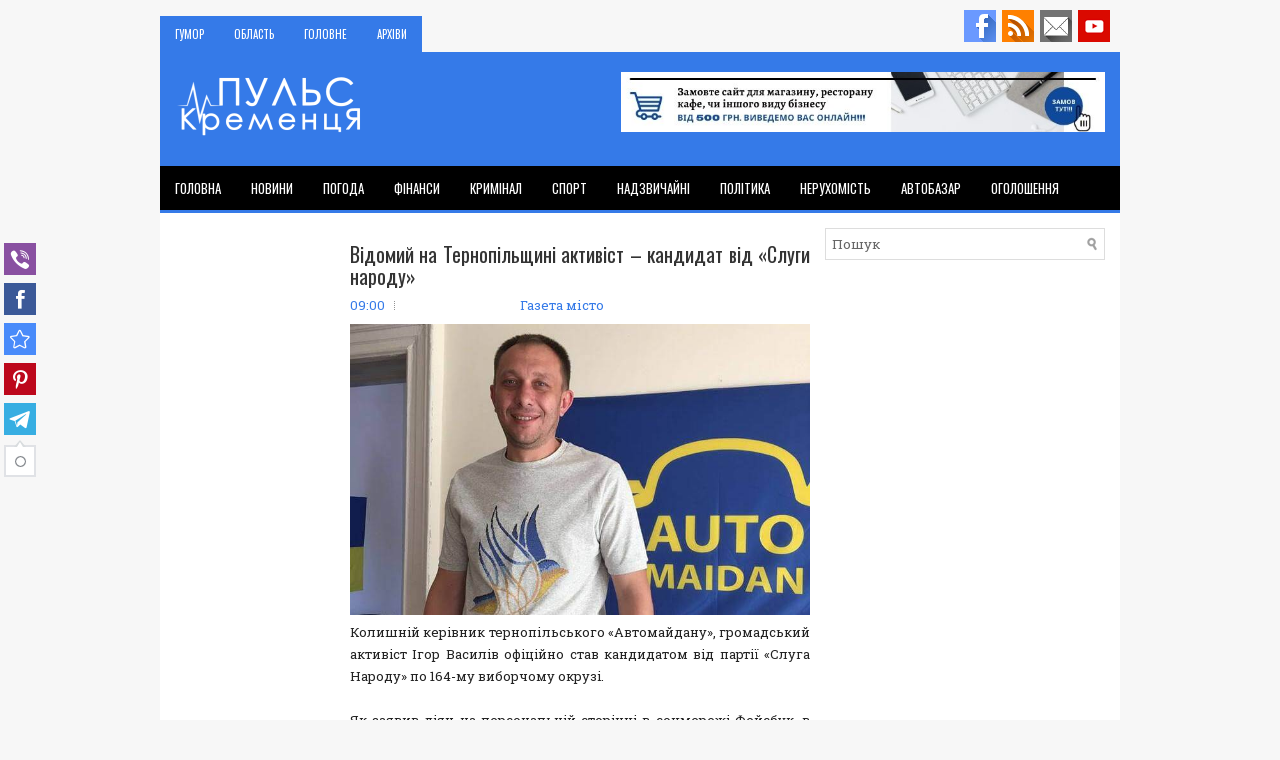

--- FILE ---
content_type: text/html; charset=UTF-8
request_url: https://www.kremenets.pp.ua/2019/06/100.html
body_size: 53685
content:
<!DOCTYPE html>
<html class='v2' dir='ltr' xmlns='http://www.w3.org/1999/xhtml' xmlns:b='http://www.google.com/2005/gml/b' xmlns:data='http://www.google.com/2005/gml/data' xmlns:expr='http://www.google.com/2005/gml/expr'>
<head>
<link href='https://www.blogger.com/static/v1/widgets/335934321-css_bundle_v2.css' rel='stylesheet' type='text/css'/>
<meta charset='UTF-8'/>
<meta content='width=device-width, initial-scale=1.0' name='viewport'/>
<meta content='text/html; charset=UTF-8' http-equiv='Content-Type'/>
<meta content='blogger' name='generator'/>
<link href='https://www.kremenets.pp.ua/favicon.ico' rel='icon' type='image/x-icon'/>
<link href='http://www.kremenets.pp.ua/2019/06/100.html' rel='canonical'/>
<link rel="alternate" type="application/atom+xml" title="Пульс Кременця - Atom" href="https://www.kremenets.pp.ua/feeds/posts/default" />
<link rel="alternate" type="application/rss+xml" title="Пульс Кременця - RSS" href="https://www.kremenets.pp.ua/feeds/posts/default?alt=rss" />
<link rel="service.post" type="application/atom+xml" title="Пульс Кременця - Atom" href="https://www.blogger.com/feeds/8881415679697419360/posts/default" />

<link rel="alternate" type="application/atom+xml" title="Пульс Кременця - Atom" href="https://www.kremenets.pp.ua/feeds/316558261027927845/comments/default" />
<!--Can't find substitution for tag [blog.ieCssRetrofitLinks]-->
<link href='https://www.gazeta-misto.te.ua/wp-content/uploads/2019/06/igor-vasyliv.jpg' rel='image_src'/>
<meta content='http://www.kremenets.pp.ua/2019/06/100.html' property='og:url'/>
<meta content='Відомий на Тернопільщині активіст  – кандидат від «Слуги народу»' property='og:title'/>
<meta content='Кременець, Новини Кременця, Новини Шумська, Новини Почаїва. Криимінал, спорт, ДТП,' property='og:description'/>
<meta content='https://lh3.googleusercontent.com/blogger_img_proxy/AEn0k_s_IdG-_Jl84cTRxaHKuGBH3wpRXOTR6VvJLlSe1WRhuTnNFVPlJGA2JhVUqoIPGH5Y0uGHp1gEys-wjwCPIjOBihT3oAaPfQV_rZNROJlfOFxKQN5cyqT1JI1iwutYVZqTfUJJMt4V6QeJQt5m=w1200-h630-p-k-no-nu' property='og:image'/>
<link href='https://fonts.googleapis.com/css?family=Oswald:400,300,700&subset=latin,latin-ext' rel='stylesheet' type='text/css'/>
<link href='https://fonts.googleapis.com/css?family=Roboto+Slab:400,300,700&subset=latin,latin-ext' rel='stylesheet' type='text/css'/>
<link href='https://maxcdn.bootstrapcdn.com/font-awesome/4.7.0/css/font-awesome.min.css' rel='stylesheet'/>
<!-- Start www.bloggertipandtrick.net: Changing the Blogger Title Tag -->
<title>Відомий на Тернопільщині активіст  &#8211; кандидат від &#171;Слуги народу&#187; ~ Пульс Кременця</title>
<!-- End www.bloggertipandtrick.net: Changing the Blogger Title Tag -->
<!--[if lt IE 9]> <script src="https://oss.maxcdn.com/html5shiv/3.7.2/html5shiv.min.js"></script> <script src="https://oss.maxcdn.com/respond/1.4.2/respond.min.js"></script> <![endif]-->
<style id='page-skin-1' type='text/css'><!--
/*
-----------------------------------------------
Blogger Template Style
Name:   NewsDen
Author: Lasantha Bandara
URL 1:  https://www.premiumbloggertemplates.com/
URL 2:  https://www.bloggertipandtrick.net/
Theme URL: https://www.premiumbloggertemplates.com/newsden-blogger-template/
Date:   November 2017
License:  This free Blogger template is licensed under the Creative Commons Attribution 3.0 License, which permits both personal and commercial use.
However, to satisfy the 'attribution' clause of the license, you are required to keep the footer links intact which provides due credit to its authors. For more specific details about the license, you may visit the URL below:
https://creativecommons.org/licenses/by/3.0/
----------------------------------------------- */
/* Variable definitions
====================
*/
/* Use this with templates/template-twocol.html */
body{background:#f7f7f7;color:#222222;font:normal normal 13px 'Roboto Slab', Arial, Helvetica, sans-serif;line-height:1.4;margin:0;padding:0;}
a:link,a:visited{color:#357ae8;text-decoration:none;outline:none;}
a:hover{color:#333;text-decoration:none;outline:none;}
a img{border-width:0;}
#body-wrapper{margin:0;padding:0;}
.section,.widget{margin:0;padding:0;line-height:1.4;}
.widget ul,.widget li{margin:0;padding:0;line-height:1.3;}
h1{font:normal normal 40px 'Roboto Slab',Arial,Helvetica,sans-serif;}
h2{font:normal normal 30px 'Roboto Slab',Arial,Helvetica,sans-serif;}
h3{font:normal normal 20px 'Roboto Slab',Arial,Helvetica,sans-serif;}
h4{font:normal normal 16px 'Roboto Slab',Arial,Helvetica,sans-serif;}
h5{font:normal normal 14px 'Roboto Slab',Arial,Helvetica,sans-serif;}
h6{font:normal normal 12px 'Roboto Slab',Arial,Helvetica,sans-serif;}
h1,h2,h3,h4,h5,h6{margin-bottom:16px;line-height:1;}
/* Outer-Wrapper----------------------------------------------- */
#outer-wrapper{width:960px;margin:0 auto 0;padding:0;text-align:left;}
#content-wrapper:before,#content-wrapper:after{content:" ";display:table;}
#content-wrapper:after{clear:both;}
#content-wrapper{padding:15px;background:#fff;overflow:hidden;}
#main-wrapper{width:460px;margin:0 0 0 175px;padding:0;float:left;word-wrap:break-word;overflow:hidden;}
#lsidebar-wrapper{width:160px;float:left;margin:0 0 0 -635px;padding:0;word-wrap:break-word;overflow:hidden;}
#rsidebar-wrapper{width:280px;float:right;margin:0 0 0 15px;padding:0;word-wrap:break-word;overflow:hidden;}
/* Header-----------------------------------------------*/
#header-wrapper{width:960px;margin:0 auto 0;min-height:62px;height:auto;padding:20px 0 20px 0;overflow:hidden;background:#357ae8;}
#header-inner{background-position:center;margin-left:auto;margin-right:auto;}
#headerbleft{margin:0;color:#333333;float:left;width:46%;overflow:hidden;}
#headerbleft h1{color:#333333;margin:0;padding:0 0 0 15px;font:normal bold 24px 'Oswald',Arial,Helvetica,Sans-serif;line-height:1;}
#headerbleft .description{padding-left:15px;color:#333333;line-height:1;padding-top:0;margin-top:10px;}
#headerbleft h1 a,#headerbleft h1 a:visited{color:#333333;text-decoration:none;}
#headerbright{float:right;width:52%;margin-right:0;padding-right:0;overflow:hidden;}
#headerbright .widget{padding:0 15px 0 0;float:right;}
.social-profiles-widget img{margin:0 4px 0 0;}
.social-profiles-widget img:hover{opacity:0.8;}
#top-social-profiles{padding:10px 0 0 0;height:32px;text-align:right;}
#top-social-profiles img{margin:0 0 0 6px !important;}
#top-social-profiles img:hover{opacity:.8;}
#top-social-profiles .widget-container{background:none;margin:0;padding:0;border:0;}
/* Posts-----------------------------------------------*/
h2.date-header{margin:1.5em 0 .5em;display:none;}
.wrapfullpost{}
.post{margin-bottom:15px;margin-top: 15px;border:0 solid #C3D7DF;}
.post-title{color:#333333;margin:0 0 10px 0;padding:0;font:normal normal 20px 'Oswald',sans-serif;line-height:1.1;}
.post-title a,.post-title a:visited,.post-title strong{display:block;text-decoration:none;color:#333333;text-decoration:none;}
.post-title strong,.post-title a:hover{color:#357ae8;text-decoration:none;}
.post-body{margin:0;padding:0 0 0 0;line-height:1.7;overflow:hidden;}
.post-footer{margin:5px 0;}
.comment-link{margin-left:0;}
.post-body img{padding:3px;}
.postmeta-primary{color:#555555;line-height:1.384;padding:0 0 10px}
.postmeta-secondary{color:#555555;line-height:1.384;padding:0 0 10px}
.meta_author, .meta_date, .meta_categories, .meta_comments {background:url(https://blogger.googleusercontent.com/img/b/R29vZ2xl/AVvXsEhrAxXqrOCJNc1P9YBAGjON4bhhvnQ46vPMADfLPYVbisq9EioFt39IWy8dXEqBSMxfY4zcqlYnQgdbVrvohOY9ffoUrWrYhMvUd-eeUrkIQNL0KBDBNdqdnLRb07CIvWr1sWkNaYqOK7m-/s1600/meta-separator.png) no-repeat right center;padding-right:10px;margin-right:10px;}
.readmore{margin-top:2px;margin-bottom:5px;float:right;}
.readmore a{color:#357ae8;background:#f0f0f0;padding:8px 14px;line-height:1;display:inline-block;text-decoration:none;text-transform:uppercase;transition:0.3s;}
.readmore a:hover{color:#fff;background:#357ae8;text-decoration:none;}
/* Sidebar Content----------------------------------------------- */
.sidebarpbt{margin:0 0 10px 0;color:#333333;}
.sidebarpbt a{text-decoration:none;color:#333333;}
.sidebarpbt a:hover{text-decoration:none;color:#357ae8;}
.sidebarpbt h2,h3.widgettitle{margin:0 0 10px 0;padding:10px 10px 10px 0;border-bottom:3px solid #357ae8
;color:#111;font-size:16px;line-height:16px;font-family:'Oswald',Sans-serif;font-weight:normal;text-decoration:none;text-transform:uppercase;}
.sidebarpbt ul{list-style-type:none;list-style:none;margin:0;padding:0;}
.sidebarpbt ul li{padding:0 0 6px;margin:0 0 6px;}
.sidebarpbt .widget{margin:0 0 15px 0;padding:0;color:#333333;}
.main .widget{margin:0 0 5px;padding:0 0 2px;}
.main .Blog{border-bottom-width:0;}
.widget-container{list-style-type:none;list-style:none;margin:0 0 15px 0;padding:0;color:#333333;}
/* FOOTER ----------------------------------------------- */
#footer-container{}
#footer{margin-bottom:15px;}
#copyrights{color:#fff;background:#343333;text-align:center;padding:20px 0;}
#copyrights a{color:#fff;}
#copyrights a:hover{color:#fff;text-decoration:none;}
#credits{color:#c4c4c4;text-align:center;font-size:11px;padding:10px 0 0 0;}
#credits a{color:#c4c4c4;text-decoration:none;}
#credits a:hover{text-decoration:none;color:#c4c4c4;}
#footer-widgets-container{}
#footer-widgets{background:#2b2b2b;padding:20px 0 0 0;}
.footer-widget-box{width:300px;float:left;margin-left:15px;}
.footer-widget-box-last{}
#footer-widgets .widget-container{color:#eaeaea;border:none;padding:0;background:none;}
#footer-widgets .widget-container a{color:#eaeaea;text-decoration:none;}
#footer-widgets .widget-container a:hover{color:#357ae8;text-decoration:none;}
#footer-widgets h2{margin:0 0 10px 0;padding:10px 10px 10px 0;border-bottom:3px solid #357ae8;color:#fff;font-size:16px;line-height:16px;font-family:'Oswald',Sans-serif;font-weight:normal;text-decoration:none;text-transform:uppercase;}
#footer-widgets .widget ul{list-style-type:none;list-style:none;margin:0;padding:0;}
#footer-widgets .widget ul li{padding:0 0 6px;margin:0 0 6px;}
.footersec .widget{margin:0 0 15px 0;padding:0;color:#eaeaea;}
/* Search ----------------------------------------------- */
#search{border:1px solid #ddd;background:#fff url(https://blogger.googleusercontent.com/img/b/R29vZ2xl/AVvXsEjBJFT9pVzHi5G_CV8baduJsjwC6M9RdL2bBt8pQNb02j6Q0EGkeO6CuQupP4t0ZI7JbDO1YbliJOCji8W8FUDX54h2bq_Sx-tIjgIcj9a2HhlEws93FNFyufJ9UnjN1meXD-arFmBR7KA/s1600/search.png) 99% 50% no-repeat;text-align:left;padding:6px 24px 6px 6px;}
#search #s{background:none;color:#666;border:0;width:100%;padding:0;margin:0;outline:none;}
#content-search{width:300px;padding:15px 0;}
/* Comments----------------------------------------------- */
#comments{margin-bottom:15px;border:0 solid #C3D7DF;padding:10px;}
#comments h4{font-size:85%;font-weight:bold;margin:1em 0;}
.deleted-comment{font-style:italic;color:gray;}
#blog-pager-newer-link{float:left;}
#blog-pager-older-link{float:right;}
#blog-pager{text-align:center;}
.feed-links{clear:both;line-height:2.5;}
.pbtsharethisbutt{overflow:hidden;padding:5px 0;margin:0;float:left;}
.pbtsharethisbutt a{padding-left:5px;padding-right:5px;}
/* Profile ----------------------------------------------- */
.breadcrumb-bwrap{border:1px dotted #cccccc;font-size:100%;line-height:1.4;margin:0 0 15px;padding:5px;}
.pbtthumbimg{float:left;margin:0 10px 5px 0;padding:4px!important;border:1px solid #eeeeee!important;background:none!important;width:200px;height:auto;}
.author-profile{background:#f6f6f6;border:1px solid #eee;margin:10px 0 15px 0;padding:8px;overflow:hidden;}
.author-profile img{border:1px solid #ddd;float:left;margin-right:10px;}
.PopularPosts .item-thumbnail{float:left;margin:0 5px 5px 0;}
.PopularPosts img{border:1px solid #eee;padding:3px;}
.PopularPosts .item-title{font-weight:bold;padding-bottom:0.2em;text-shadow:0 1px 0 #fff;}
.PopularPosts .widget-content ul li{padding:5px 0;background:none;}
.FeaturedPost h3{font-size:150%;line-height:inherit;font-weight:normal;margin:0 0 5px 0;font-family:Oswald;}
.FeaturedPost p{margin:5px 0 10px;}
.FeaturedPost .post-summary{padding:10px;background:#f6f6f6;border:1px solid #eee;}
.post-iconspbt{margin:5px 0 0 0;padding:0;}
.post-locationpbt{margin:5px 0;padding:0;}
#navbar-iframe{height:0;visibility:hidden;display:none;}
.separator a[style="margin-left: 1em; margin-right: 1em;"] {margin-left: auto!important;margin-right: auto!important;}
.separator a[style="clear: left; float: left; margin-bottom: 1em; margin-right: 1em;"] {clear: none !important; float: none !important; margin-bottom: 0em !important; margin-right: 0em !important;}
.separator a[style="clear: left; float: left; margin-bottom: 1em; margin-right: 1em;"] img {float: left !important; margin: 0px 10px 10px 0px;}
.separator a[style="clear: right; float: right; margin-bottom: 1em; margin-left: 1em;"] {clear: none !important; float: none !important; margin-bottom: 0em !important; margin-left: 0em !important;}
.separator a[style="clear: right; float: right; margin-bottom: 1em; margin-left: 1em;"] img {float: right !important; margin: 0px 0px 10px 10px;}
.clearfix:after{content:'\0020';display:block;height:0;clear:both;visibility:hidden;overflow:hidden;}
#container,#headerbleft,#main,#main-fullwidth,#footer,.clearfix{display:block;}
.clear{clear:both;}
h1 img,h2 img,h3 img,h4 img,h5 img,h6 img{margin:0;}
table{margin-bottom:20px;width:100%;}
th{font-weight:bold;}
thead th{background:#c3d9ff;}
th,td,caption{padding:4px 10px 4px 5px;}
tr.even td{background:#e5ecf9;}
tfoot{font-style:italic;}
caption{background:#eee;}
li ul,li ol{margin:0;}
ul,ol{margin:0 20px 20px 0;padding-left:20px;}
ul{list-style-type:disc;}
ol{list-style-type:decimal;}
dl{margin:0 0 20px 0;}
dl dt{font-weight:bold;}
dd{margin-left:20px;}
blockquote{margin:20px;color:#666;}
pre{margin:20px 0;white-space:pre;}
pre,code,tt{font:13px 'andale mono','lucida console',monospace;line-height:1.384;}
#search{overflow:hidden;}
.menus,.menus *{margin:0;padding:0;list-style:none;list-style-type:none;line-height:1;}
.menus ul{position:absolute;top:-999em;width:100%;}
.menus ul li{width:100%;}
.menus li:hover{visibility:inherit;}
.menus li{float:left;position:relative;}
.menus a{display:block;position:relative;}
.menus li:hover ul,.menus li.sfHover ul{left:0;top:100%;z-index:99;}
.menus li:hover li ul,.menus li.sfHover li ul{top:-999em;}
.menus li li:hover ul,.menus li li.sfHover ul{left:100%;top:0;}
.menus li li:hover li ul,.menus li li.sfHover li ul{top:-999em;}
.menus li li li:hover ul,.menus li li li.sfHover ul{left:100%;top:0;}
.sf-shadow ul{padding:0 8px 9px 0;-moz-border-radius-bottomleft:17px;-moz-border-radius-topright:17px;-webkit-border-top-right-radius:17px;-webkit-border-bottom-left-radius:17px;}
.menus .sf-shadow ul.sf-shadow-off{background:transparent;}
.menu-primary-container{float:left;padding:0;position:relative;height:36px;background:#357ae8;z-index:400;margin-top:16px;}
.menu-primary{}
.menu-primary ul{min-width:160px;}
.menu-primary li a{color:#fff;padding:13px 15px 12px 15px;text-decoration:none;font-family:'Oswald',Sans-serif;font-size:11px;text-transform:uppercase;font-weight:normal;}
.menu-primary li a:hover,.menu-primary li a:active,.menu-primary li a:focus,.menu-primary li:hover>a,.menu-primary li.current-cat>a,.menu-primary li.current_page_item>a,.menu-primary li.current-menu-item>a{color:#eeee;outline:0;}
.menu-primary li li a{color:#fff;text-transform:none;background:#357ae8;padding:10px 15px;margin:0;border:0;font-weight:normal;}
.menu-primary li li a:hover,.menu-primary li li a:active,.menu-primary li li a:focus,.menu-primary li li:hover>a,.menu-primary li li.current-cat>a,.menu-primary li li.current_page_item>a,.menu-primary li li.current-menu-item>a{color:#fff;background:#3e3e3e;outline:0;border-bottom:0;text-decoration:none;}
.menu-primary a.sf-with-ul{padding-right:20px;min-width:1px;}
.menu-primary .sf-sub-indicator{position:absolute;display:block;overflow:hidden;right:0;top:0;padding:11px 10px 0 0;}
.menu-primary li li .sf-sub-indicator{padding:9px 10px 0 0;}
.wrap-menu-primary .sf-shadow ul{background:url('https://blogger.googleusercontent.com/img/b/R29vZ2xl/AVvXsEiaiOjEPdCDmxZYbvfupU_bgF41RfXEnTlsFEVl-SkqaLKczzvfTFXTqp0rtlal7TzuSVvKBZsnVecjUN80aWfcd88mJuT_i9rKAM97-3a13hzidaoBtUoe-ledqbaS4eU_WUlhrcobsr8/s1600/menu-primary-shadow.png') no-repeat bottom right;}
.menu-secondary-container{position:relative;height:44px;z-index:300;background:#000;border-bottom:3px solid #357ae8
;}
.menu-secondary{}
.menu-secondary ul{min-width:160px;}
.menu-secondary li a{color:#fff;padding:16px 15px 15px 15px;text-decoration:none;font-family:'Oswald',Sans-serif;font-size:13px;text-transform:uppercase;font-weight:normal;}
.menu-secondary li a:hover,.menu-secondary li a:active,.menu-secondary li a:focus,.menu-secondary li:hover>a,.menu-secondary li.current-cat>a,.menu-secondary li.current_page_item>a,.menu-secondary li.current-menu-item>a{color:#fff;background:#357ae8;outline:0;}
.menu-secondary li li a{color:#fff;background:#357ae8;padding:10px 15px;text-transform:none;margin:0;font-weight:normal;}
.menu-secondary li li a:hover,.menu-secondary li li a:active,.menu-secondary li li a:focus,.menu-secondary li li:hover>a,.menu-secondary li li.current-cat>a,.menu-secondary li li.current_page_item>a,.menu-secondary li li.current-menu-item>a{color:#fff;background:#000;outline:0;}
.menu-secondary a.sf-with-ul{padding-right:26px;min-width:1px;}
.menu-secondary .sf-sub-indicator{position:absolute;display:block;overflow:hidden;right:0;top:0;padding:14px 13px 0 0;}
.menu-secondary li li .sf-sub-indicator{padding:9px 13px 0 0;}
.wrap-menu-secondary .sf-shadow ul{background:url('https://blogger.googleusercontent.com/img/b/R29vZ2xl/AVvXsEgozG8X1hH0xMyIfOixZb9X0nMZ74Xpsc7VwjZ28xKAIwxOvy-5k5ASPvWM_TvxQyaBiSQ05WHgNuM1T886Sq3obp6zoKwKpKXuaEikoAyWfM5rNM2Ea6Qx16u5O3YtYVoj3HW-RY6Z4pY/s1600/menu-secondary-shadow.png') no-repeat bottom right;}
.flex-direction-nav a,.flex-direction-nav a:before{color:#fff;text-shadow:0 1px 0 #000;}
.flex-container a:hover,.flex-slider a:hover{outline:0;}
.flex-control-nav,.flex-direction-nav,.slides,.slides>li{margin:0;padding:0;list-style:none;}
.flex-pauseplay span{text-transform:capitalize;}
.flexslider{padding:0;margin:0 0 60px;background:#fff;border:4px solid #fff;position:relative;zoom:1;-webkit-border-radius:4px;-moz-border-radius:4px;border-radius:4px;-webkit-box-shadow:'' 0 1px 4px rgba(0,0,0,.2);-moz-box-shadow:'' 0 1px 4px rgba(0,0,0,.2);-o-box-shadow:'' 0 1px 4px rgba(0,0,0,.2);box-shadow:'' 0 1px 4px rgba(0,0,0,.2);}
.flexslider .slides>li{display:none;-webkit-backface-visibility:hidden;}
.flexslider .slides:after{content:"\0020";display:block;clear:both;visibility:hidden;line-height:0;height:0;}
html[xmlns] .flexslider .slides{display:block;}
* html .flexslider .slides{height:1%;}
.no-js .flexslider .slides>li:first-child{display:block;}
.flexslider .slides{zoom:1;}
.flexslider .slides img{width:100%;display:block;height:auto;-moz-user-select:none;}
.flex-viewport{max-height:2000px;-webkit-transition:all 1s ease;-moz-transition:all 1s ease;-ms-transition:all 1s ease;-o-transition:all 1s ease;transition:all 1s ease;}
.loading .flex-viewport{max-height:300px;}
.carousel li{margin-right:5px;}
.flex-direction-nav a{text-decoration:none;display:block;width:40px;height:40px;margin:-20px 0 0;position:absolute;top:45px;z-index:10;overflow:hidden;opacity:0;cursor:pointer;-webkit-transition:all .3s ease-in-out;-moz-transition:all .3s ease-in-out;-ms-transition:all .3s ease-in-out;-o-transition:all .3s ease-in-out;transition:all .3s ease-in-out;}
.flex-direction-nav a:before{font-family:FontAwesome;font-size:40px;display:inline-block;content:'\f104';}
.flex-direction-nav a.flex-next:before{content:'\f105';}
.flex-direction-nav .flex-prev{left:-50px;text-align:center;}
.flex-direction-nav .flex-next{right:-50px;text-align:center;}
.flexslider:hover .flex-direction-nav .flex-prev{opacity:.7;left:20px;}
.flexslider:hover .flex-direction-nav .flex-prev:hover{opacity:1;}
.flexslider:hover .flex-direction-nav .flex-next{opacity:.7;right:20px;}
.flexslider:hover .flex-direction-nav .flex-next:hover{opacity:1;}
.flex-direction-nav .flex-disabled{opacity:0 !important;filter:alpha(opacity=0);cursor:default;z-index:-1;}
.flex-pauseplay a{display:block;width:20px;height:20px;position:absolute;bottom:5px;left:10px;opacity:.8;z-index:10;overflow:hidden;cursor:pointer;color:#000;}
.flex-pauseplay a:before{font-family:FontAwesome;font-size:20px;display:inline-block;content:'\f004';}
.flex-pauseplay a:hover{opacity:1;}
.flex-pauseplay a.flex-play:before{content:'\f003';}
.flex-control-nav{width:100%;position:absolute;bottom:-40px;text-align:center;}
.flex-control-nav li{margin:0 6px;display:inline-block;zoom:1;}
.flex-control-paging li a{width:11px;height:11px;display:block;background:#666;background:rgba(0,0,0,.5);cursor:pointer;text-indent:-9999px;-webkit-box-shadow:inset 0 0 3px rgba(0,0,0,.3);-moz-box-shadow:inset 0 0 3px rgba(0,0,0,.3);-o-box-shadow:inset 0 0 3px rgba(0,0,0,.3);box-shadow:inset 0 0 3px rgba(0,0,0,.3);-webkit-border-radius:20px;-moz-border-radius:20px;border-radius:20px;}
.flex-control-paging li a:hover{background:#333;background:rgba(0,0,0,.7);}
.flex-control-paging li a.flex-active{background:#000;background:rgba(0,0,0,.9);cursor:default;}
.flex-control-thumbs{margin:5px 0 0;position:static;overflow:hidden;}
.flex-control-thumbs li{width:25%;float:left;margin:0;}
.flex-control-thumbs img{width:100%;height:auto;display:block;opacity:.7;cursor:pointer;-moz-user-select:none;-webkit-transition:all 1s ease;-moz-transition:all 1s ease;-ms-transition:all 1s ease;-o-transition:all 1s ease;transition:all 1s ease;}
.flex-control-thumbs img:hover{opacity:1;}
.flex-control-thumbs .flex-active{opacity:1;cursor:default;}
.flexslider{margin:0px auto 20px;padding:0;background:#fff;max-width:960px;border:0px solid #A0A0A0;-webkit-border-radius:0;-moz-border-radius:0;border-radius:0;}
.flex-direction-nav a{background:#111;line-height:1;}
.flex-direction-nav a:before{color:#fff;}
.flex-slideinfo{width:100%;padding:10px 12px;margin:0;left:0;bottom:0;background:#111;color:#fff;text-shadow:0 1px 0 #000;font-size:100%;line-height:18px;-webkit-box-sizing:border-box;-moz-box-sizing:border-box;box-sizing:border-box;position:absolute;opacity:0.8;}
.flex-slideinfo a{color:#fff;text-decoration:none;}
.flex-slideinfo h3{margin:0 0 5px 0;padding:0;font:normal normal 18px 'Oswald', sans-serif;}
.flex-slideinfo p{margin:0;padding:0;}
ul.slidespbt{margin:0;padding:0;list-style:none;list-style-type:none;}
ul.slidespbt img{width:100%;height:auto;display:block;}
ul.slidespbt li a{display:block;}
.tabs-widget{list-style:none;list-style-type:none;margin:0 0 10px 0;padding:0;height:26px;}
.tabs-widget li{list-style:none;list-style-type:none;margin:0 0 0 4px;padding:0;float:left;}
.tabs-widget li:first-child{margin:0;}
.tabs-widget li a{color:#7a7a7a;border-bottom:2px solid #e0e0e0;padding:6px 16px;font-family:Arial,Helvetica,Sans-serif;font-weight:bold;display:block;text-decoration:none;font-size:12px;line-height:12px;transition:0.3s;}
.tabs-widget li a:hover,.tabs-widget li a.tabs-widget-current{color:#357ae8;border-color:#357ae8;}
.tabs-widget-content{}
.tabviewsection{margin-top:10px;margin-bottom:10px;}
#crosscol-wrapper{display:none;}
.tabviewsection .PopularPosts .widget-content ul li{margin:0!important;}
#search #s{font-family:inherit;}
.menu-primary li a{line-height:1;}
.menu-secondary li a{line-height:1;}
.tabs-widget li a:hover,.tabs-widget li a.tabs-widget-current{text-decoration:none;}
.related-postbwrap{margin:10px auto 0;}
.related-postbwrap h4{font-weight:bold;margin:15px 0 10px;}
.related-post-style-2,.related-post-style-2 li{list-style:none;margin:0;padding:0;}
.related-post-style-2 li{border-top:1px solid #eee;overflow:hidden;padding:10px 0;}
.related-post-style-2 li:first-child{border-top:none;}
.related-post-style-2 .related-post-item-thumbnail{width:80px;height:80px;max-width:none;max-height:none;background-color:transparent;border:none;float:left;margin:2px 10px 0 0;padding:0;}
.related-post-style-2 .related-post-item-title{font-weight:bold;font-size:100%;}
.related-post-style-2 .related-post-item-summary{display:block;}
.related-post-style-3,.related-post-style-3 li{margin:0;padding:0;list-style:none;word-wrap:break-word;overflow:hidden;}
.related-post-style-3{display:flex;flex-wrap:wrap;}
.related-post-style-3 .related-post-item{display:block;float:left;width:100px;height:auto;padding:10px 5px;border-left:0 solid #eee;margin-bottom:-989px;padding-bottom:999px;}
.related-post-style-3 .related-post-item:first-child{border-left:none;}
.related-post-style-3 .related-post-item-thumbnail{display:block;margin:0 0 10px;width:100px;height:auto;max-width:100%;max-height:none;background-color:transparent;border:none;padding:0;}
.related-post-style-3 .related-post-item-title{font-weight:normal;text-decoration:none;}
div.span-1,div.span-2,div.span-3,div.span-4,div.span-5,div.span-6,div.span-7,div.span-8,div.span-9,div.span-10,div.span-11,div.span-12,div.span-13,div.span-14,div.span-15,div.span-16,div.span-17,div.span-18,div.span-19,div.span-20,div.span-21,div.span-22,div.span-23,div.span-24{float:left;margin-right:10px;}
.span-1{width:30px}.span-2{width:70px}.span-3{width:110px}.span-4{width:150px}.span-5{width:190px}.span-6{width:230px}.span-7{width:270px}.span-8{width:310px}.span-9{width:350px}.span-10{width:390px}.span-11{width:430px}.span-12{width:470px}.span-13{width:510px}.span-14{width:550px}.span-15{width:590px}.span-16{width:630px}.span-17{width:670px}.span-18{width:710px}.span-19{width:750px}.span-20{width:790px}.span-21{width:830px}.span-22{width:870px}.span-23{width:910px}.span-24,div.span-24{width:960px;margin:0}input.span-1,textarea.span-1,input.span-2,textarea.span-2,input.span-3,textarea.span-3,input.span-4,textarea.span-4,input.span-5,textarea.span-5,input.span-6,textarea.span-6,input.span-7,textarea.span-7,input.span-8,textarea.span-8,input.span-9,textarea.span-9,input.span-10,textarea.span-10,input.span-11,textarea.span-11,input.span-12,textarea.span-12,input.span-13,textarea.span-13,input.span-14,textarea.span-14,input.span-15,textarea.span-15,input.span-16,textarea.span-16,input.span-17,textarea.span-17,input.span-18,textarea.span-18,input.span-19,textarea.span-19,input.span-20,textarea.span-20,input.span-21,textarea.span-21,input.span-22,textarea.span-22,input.span-23,textarea.span-23,input.span-24,textarea.span-24{border-left-width:1px!important;border-right-width:1px!important;padding-left:5px!important;padding-right:5px!important}input.span-1,textarea.span-1{width:18px!important}input.span-2,textarea.span-2{width:58px!important}input.span-3,textarea.span-3{width:98px!important}input.span-4,textarea.span-4{width:138px!important}input.span-5,textarea.span-5{width:178px!important}input.span-6,textarea.span-6{width:218px!important}input.span-7,textarea.span-7{width:258px!important}input.span-8,textarea.span-8{width:298px!important}input.span-9,textarea.span-9{width:338px!important}input.span-10,textarea.span-10{width:378px!important}input.span-11,textarea.span-11{width:418px!important}input.span-12,textarea.span-12{width:458px!important}input.span-13,textarea.span-13{width:498px!important}input.span-14,textarea.span-14{width:538px!important}input.span-15,textarea.span-15{width:578px!important}input.span-16,textarea.span-16{width:618px!important}input.span-17,textarea.span-17{width:658px!important}input.span-18,textarea.span-18{width:698px!important}input.span-19,textarea.span-19{width:738px!important}input.span-20,textarea.span-20{width:778px!important}input.span-21,textarea.span-21{width:818px!important}input.span-22,textarea.span-22{width:858px!important}input.span-23,textarea.span-23{width:898px!important}input.span-24,textarea.span-24{width:938px!important}.last{margin-right:0;padding-right:0;}
.last,div.last{margin-right:0;}
.menu-primary-container{z-index:10 !important;}
.menu-secondary-container{z-index:9 !important;}
embed,img,object,video{max-width:100%;}
.menu-primary-responsive-container,.menu-secondary-responsive-container{display:none;margin:10px;}
.menu-primary-responsive,.menu-secondary-responsive{width:100%;padding:5px;border:1px solid #ddd;}
@media only screen and (max-width: 976px) {
*,*:before,*:after{-moz-box-sizing:border-box;-webkit-box-sizing:border-box;box-sizing:border-box;}
#outer-wrapper{width:100%;padding:0;margin:0;}
#header-wrapper{width:100%;padding:10px;margin:0;height:auto;}
#headerbleft{width:100%;padding:10px 0;margin:0;float:none;text-align:center;}
#headerbright{width:100%;padding:0;margin:0;float:none;text-align:center;}
#headerbleft a img{margin:0 auto;padding:0 !important;}
#headerbright .widget{float:none;padding:0 !important;}
#content-wrapper{width:100%;margin:0;padding:10px;background-image:none;}
#main-wrapper{width:100%;padding:0 0 20px 0;margin:0;float:none;}
#sidebar-wrapper{width:100%;padding:0 0 20px 0;margin:0;float:none;}
#lsidebar-wrapper{width:100%;padding:0 0 20px 0;margin:0;float:none;}
#rsidebar-wrapper{width:100%;padding:0 0 20px 0;margin:0;float:none;}
.menu-primary-container,.menu-secondary-container{float:none;margin-left:0;margin-right:0;display:none;}
.menu-primary-responsive-container,.menu-secondary-responsive-container{display:block;}
#top-social-profiles{float:none;width:100%;display:block;text-align:center;height:auto;}
#topsearch{float:none;margin:10px 10px 0 10px;padding:0;}
.fp-slider,#fb-root{display:none;}
#footer-widgets{width:100%;}
.footer-widget-box{width:100%;float:none;padding:10px;margin:0;}
#footer{height:auto;}
#header-wrapper img{height:auto;}
.post-body img{height:auto;}
#copyrights,#credits{width:100%;padding:5px 0;margin:0;display:block;float:none;text-align:center;height:auto;}
div.span-1,div.span-2,div.span-3,div.span-4,div.span-5,div.span-6,div.span-7,div.span-8,div.span-9,div.span-10,div.span-11,div.span-12,div.span-13,div.span-14,div.span-15,div.span-16,div.span-17,div.span-18,div.span-19,div.span-20,div.span-21,div.span-22,div.span-23,div.span-24{float:none;margin:0;}
.span-1,.span-2,.span-3,.span-4,.span-5,.span-6,.span-7,.span-8,.span-9,.span-10,.span-11,.span-12,.span-13,.span-14,.span-15,.span-16,.span-17,.span-18,.span-19,.span-20,.span-21,.span-22,.span-23,.span-24,div.span-24{width:100%;margin:0;padding:0;}
.last,div.last{margin:0;padding:0;}
}
@media only screen and (max-width: 660px) {
.flex-slideinfo h3{margin:0;}
.flex-slideinfo p{display:none;}
}
@media only screen and (max-width: 480px) {
#header-wrapper .menu-primary-responsive-container,#header-wrapper .menu-primary-responsive-container{margin-left:0;margin-right:0;width:100%;}
.flex-slideinfo{padding:6px 10px;}
.flex-slideinfo h3{font-size:16px;}
}
@media only screen and (max-width: 320px) {
.tabs-widget{height:52px;}
.flex-slideinfo{display:none;}
.flex-direction-nav a{top:35px;}
}
#headerbleft h1 {
color: #333333;
margin: 0;
padding: 0 0 0 15px;
font: normal bold 40px 'Oswald',Arial,Helvetica,Sans-serif;
line-height: 1;
}
input[type=submit] {
width: 100%;
float: right;
text-align: center;
font-family: 'Roboto Slab', Arial, Helvetica, Sans-serif;
color: #fff;
border: 0px solid #ccc;
margin-top: 0px;
padding: 7px;
background: #357ae8;
cursor: pointer;
-webkit-border-radius: 1px;
border-radius: 1px;
}
iframe {
width: 100%;
0height: 360px;
border-top-width: 0px;
border-right-width: 0px;
border-bottom-width: 0px;
border-left-width: 0px;
}
--></style>
<style id='template-skin-1' type='text/css'><!--
body#layout ul{list-style-type:none;list-style:none;}
body#layout ul li{list-style-type:none;list-style:none;}
body#layout .fp-slider{display:none;}
body#layout .flexslider{display:none;}
body#layout .menu-secondary-wrap{display:none;}
body#layout .menu-primary-container{display:none;}
body#layout .menu-secondary-container{display:none;}
body#layout #skiplinks{display:none;}
body#layout #header-wrapper{margin-bottom:10px;min-height:120px;height:auto;}
body#layout #headerbleft{width:46%;}
body#layout #headerbright{width:46%;}
body#layout #main-wrapper{margin:0 10px 0 0;width:460px;}
body#layout #lsidebar-wrapper{margin:0 0 10px 0;width:220px;}
body#layout #rsidebar-wrapper{margin:0;width:220px;}
body#layout .social-profiles-widget h3{display:none;}
body#layout div.section{background:transparent;margin:0 0 15px 0;padding:0 10px;border:0;box-sizing:border-box;}
body#layout .add_widget,body#layout .widget-content{padding:12px;}
body#layout .add_widget a{margin-left:0;font-size:14px;}
body#layout div.layout-title{font-size:14px;}
body#layout div.layout-widget-description{font-size:12px;}
body#layout .editlink{color:#FFFFFF!important;background:#BBB;border-radius:15px;padding:4px 6px;}
body#layout .section h4{font-size:13px;font-weight:normal;text-transform:uppercase;}
--></style>
<script src='https://ajax.googleapis.com/ajax/libs/jquery/1.12.4/jquery.min.js' type='text/javascript'></script>
<script type='text/javascript'>
//<![CDATA[

/*! jQuery Migrate v1.4.1 | (c) jQuery Foundation and other contributors | jquery.org/license */
"undefined"==typeof jQuery.migrateMute&&(jQuery.migrateMute=!0),function(a,b,c){function d(c){var d=b.console;f[c]||(f[c]=!0,a.migrateWarnings.push(c),d&&d.warn&&!a.migrateMute&&(d.warn("JQMIGRATE: "+c),a.migrateTrace&&d.trace&&d.trace()))}function e(b,c,e,f){if(Object.defineProperty)try{return void Object.defineProperty(b,c,{configurable:!0,enumerable:!0,get:function(){return d(f),e},set:function(a){d(f),e=a}})}catch(g){}a._definePropertyBroken=!0,b[c]=e}a.migrateVersion="1.4.1";var f={};a.migrateWarnings=[],b.console&&b.console.log&&b.console.log("JQMIGRATE: Migrate is installed"+(a.migrateMute?"":" with logging active")+", version "+a.migrateVersion),a.migrateTrace===c&&(a.migrateTrace=!0),a.migrateReset=function(){f={},a.migrateWarnings.length=0},"BackCompat"===document.compatMode&&d("jQuery is not compatible with Quirks Mode");var g=a("<input/>",{size:1}).attr("size")&&a.attrFn,h=a.attr,i=a.attrHooks.value&&a.attrHooks.value.get||function(){return null},j=a.attrHooks.value&&a.attrHooks.value.set||function(){return c},k=/^(?:input|button)$/i,l=/^[238]$/,m=/^(?:autofocus|autoplay|async|checked|controls|defer|disabled|hidden|loop|multiple|open|readonly|required|scoped|selected)$/i,n=/^(?:checked|selected)$/i;e(a,"attrFn",g||{},"jQuery.attrFn is deprecated"),a.attr=function(b,e,f,i){var j=e.toLowerCase(),o=b&&b.nodeType;return i&&(h.length<4&&d("jQuery.fn.attr( props, pass ) is deprecated"),b&&!l.test(o)&&(g?e in g:a.isFunction(a.fn[e])))?a(b)[e](f):("type"===e&&f!==c&&k.test(b.nodeName)&&b.parentNode&&d("Can't change the 'type' of an input or button in IE 6/7/8"),!a.attrHooks[j]&&m.test(j)&&(a.attrHooks[j]={get:function(b,d){var e,f=a.prop(b,d);return f===!0||"boolean"!=typeof f&&(e=b.getAttributeNode(d))&&e.nodeValue!==!1?d.toLowerCase():c},set:function(b,c,d){var e;return c===!1?a.removeAttr(b,d):(e=a.propFix[d]||d,e in b&&(b[e]=!0),b.setAttribute(d,d.toLowerCase())),d}},n.test(j)&&d("jQuery.fn.attr('"+j+"') might use property instead of attribute")),h.call(a,b,e,f))},a.attrHooks.value={get:function(a,b){var c=(a.nodeName||"").toLowerCase();return"button"===c?i.apply(this,arguments):("input"!==c&&"option"!==c&&d("jQuery.fn.attr('value') no longer gets properties"),b in a?a.value:null)},set:function(a,b){var c=(a.nodeName||"").toLowerCase();return"button"===c?j.apply(this,arguments):("input"!==c&&"option"!==c&&d("jQuery.fn.attr('value', val) no longer sets properties"),void(a.value=b))}};var o,p,q=a.fn.init,r=a.find,s=a.parseJSON,t=/^\s*</,u=/\[(\s*[-\w]+\s*)([~|^$*]?=)\s*([-\w#]*?#[-\w#]*)\s*\]/,v=/\[(\s*[-\w]+\s*)([~|^$*]?=)\s*([-\w#]*?#[-\w#]*)\s*\]/g,w=/^([^<]*)(<[\w\W]+>)([^>]*)$/;a.fn.init=function(b,e,f){var g,h;return b&&"string"==typeof b&&!a.isPlainObject(e)&&(g=w.exec(a.trim(b)))&&g[0]&&(t.test(b)||d("$(html) HTML strings must start with '<' character"),g[3]&&d("$(html) HTML text after last tag is ignored"),"#"===g[0].charAt(0)&&(d("HTML string cannot start with a '#' character"),a.error("JQMIGRATE: Invalid selector string (XSS)")),e&&e.context&&e.context.nodeType&&(e=e.context),a.parseHTML)?q.call(this,a.parseHTML(g[2],e&&e.ownerDocument||e||document,!0),e,f):(h=q.apply(this,arguments),b&&b.selector!==c?(h.selector=b.selector,h.context=b.context):(h.selector="string"==typeof b?b:"",b&&(h.context=b.nodeType?b:e||document)),h)},a.fn.init.prototype=a.fn,a.find=function(a){var b=Array.prototype.slice.call(arguments);if("string"==typeof a&&u.test(a))try{document.querySelector(a)}catch(c){a=a.replace(v,function(a,b,c,d){return"["+b+c+'"'+d+'"]'});try{document.querySelector(a),d("Attribute selector with '#' must be quoted: "+b[0]),b[0]=a}catch(e){d("Attribute selector with '#' was not fixed: "+b[0])}}return r.apply(this,b)};var x;for(x in r)Object.prototype.hasOwnProperty.call(r,x)&&(a.find[x]=r[x]);a.parseJSON=function(a){return a?s.apply(this,arguments):(d("jQuery.parseJSON requires a valid JSON string"),null)},a.uaMatch=function(a){a=a.toLowerCase();var b=/(chrome)[ \/]([\w.]+)/.exec(a)||/(webkit)[ \/]([\w.]+)/.exec(a)||/(opera)(?:.*version|)[ \/]([\w.]+)/.exec(a)||/(msie) ([\w.]+)/.exec(a)||a.indexOf("compatible")<0&&/(mozilla)(?:.*? rv:([\w.]+)|)/.exec(a)||[];return{browser:b[1]||"",version:b[2]||"0"}},a.browser||(o=a.uaMatch(navigator.userAgent),p={},o.browser&&(p[o.browser]=!0,p.version=o.version),p.chrome?p.webkit=!0:p.webkit&&(p.safari=!0),a.browser=p),e(a,"browser",a.browser,"jQuery.browser is deprecated"),a.boxModel=a.support.boxModel="CSS1Compat"===document.compatMode,e(a,"boxModel",a.boxModel,"jQuery.boxModel is deprecated"),e(a.support,"boxModel",a.support.boxModel,"jQuery.support.boxModel is deprecated"),a.sub=function(){function b(a,c){return new b.fn.init(a,c)}a.extend(!0,b,this),b.superclass=this,b.fn=b.prototype=this(),b.fn.constructor=b,b.sub=this.sub,b.fn.init=function(d,e){var f=a.fn.init.call(this,d,e,c);return f instanceof b?f:b(f)},b.fn.init.prototype=b.fn;var c=b(document);return d("jQuery.sub() is deprecated"),b},a.fn.size=function(){return d("jQuery.fn.size() is deprecated; use the .length property"),this.length};var y=!1;a.swap&&a.each(["height","width","reliableMarginRight"],function(b,c){var d=a.cssHooks[c]&&a.cssHooks[c].get;d&&(a.cssHooks[c].get=function(){var a;return y=!0,a=d.apply(this,arguments),y=!1,a})}),a.swap=function(a,b,c,e){var f,g,h={};y||d("jQuery.swap() is undocumented and deprecated");for(g in b)h[g]=a.style[g],a.style[g]=b[g];f=c.apply(a,e||[]);for(g in b)a.style[g]=h[g];return f},a.ajaxSetup({converters:{"text json":a.parseJSON}});var z=a.fn.data;a.fn.data=function(b){var e,f,g=this[0];return!g||"events"!==b||1!==arguments.length||(e=a.data(g,b),f=a._data(g,b),e!==c&&e!==f||f===c)?z.apply(this,arguments):(d("Use of jQuery.fn.data('events') is deprecated"),f)};var A=/\/(java|ecma)script/i;a.clean||(a.clean=function(b,c,e,f){c=c||document,c=!c.nodeType&&c[0]||c,c=c.ownerDocument||c,d("jQuery.clean() is deprecated");var g,h,i,j,k=[];if(a.merge(k,a.buildFragment(b,c).childNodes),e)for(i=function(a){return!a.type||A.test(a.type)?f?f.push(a.parentNode?a.parentNode.removeChild(a):a):e.appendChild(a):void 0},g=0;null!=(h=k[g]);g++)a.nodeName(h,"script")&&i(h)||(e.appendChild(h),"undefined"!=typeof h.getElementsByTagName&&(j=a.grep(a.merge([],h.getElementsByTagName("script")),i),k.splice.apply(k,[g+1,0].concat(j)),g+=j.length));return k});var B=a.event.add,C=a.event.remove,D=a.event.trigger,E=a.fn.toggle,F=a.fn.live,G=a.fn.die,H=a.fn.load,I="ajaxStart|ajaxStop|ajaxSend|ajaxComplete|ajaxError|ajaxSuccess",J=new RegExp("\\b(?:"+I+")\\b"),K=/(?:^|\s)hover(\.\S+|)\b/,L=function(b){return"string"!=typeof b||a.event.special.hover?b:(K.test(b)&&d("'hover' pseudo-event is deprecated, use 'mouseenter mouseleave'"),b&&b.replace(K,"mouseenter$1 mouseleave$1"))};a.event.props&&"attrChange"!==a.event.props[0]&&a.event.props.unshift("attrChange","attrName","relatedNode","srcElement"),a.event.dispatch&&e(a.event,"handle",a.event.dispatch,"jQuery.event.handle is undocumented and deprecated"),a.event.add=function(a,b,c,e,f){a!==document&&J.test(b)&&d("AJAX events should be attached to document: "+b),B.call(this,a,L(b||""),c,e,f)},a.event.remove=function(a,b,c,d,e){C.call(this,a,L(b)||"",c,d,e)},a.each(["load","unload","error"],function(b,c){a.fn[c]=function(){var a=Array.prototype.slice.call(arguments,0);return"load"===c&&"string"==typeof a[0]?H.apply(this,a):(d("jQuery.fn."+c+"() is deprecated"),a.splice(0,0,c),arguments.length?this.bind.apply(this,a):(this.triggerHandler.apply(this,a),this))}}),a.fn.toggle=function(b,c){if(!a.isFunction(b)||!a.isFunction(c))return E.apply(this,arguments);d("jQuery.fn.toggle(handler, handler...) is deprecated");var e=arguments,f=b.guid||a.guid++,g=0,h=function(c){var d=(a._data(this,"lastToggle"+b.guid)||0)%g;return a._data(this,"lastToggle"+b.guid,d+1),c.preventDefault(),e[d].apply(this,arguments)||!1};for(h.guid=f;g<e.length;)e[g++].guid=f;return this.click(h)},a.fn.live=function(b,c,e){return d("jQuery.fn.live() is deprecated"),F?F.apply(this,arguments):(a(this.context).on(b,this.selector,c,e),this)},a.fn.die=function(b,c){return d("jQuery.fn.die() is deprecated"),G?G.apply(this,arguments):(a(this.context).off(b,this.selector||"**",c),this)},a.event.trigger=function(a,b,c,e){return c||J.test(a)||d("Global events are undocumented and deprecated"),D.call(this,a,b,c||document,e)},a.each(I.split("|"),function(b,c){a.event.special[c]={setup:function(){var b=this;return b!==document&&(a.event.add(document,c+"."+a.guid,function(){a.event.trigger(c,Array.prototype.slice.call(arguments,1),b,!0)}),a._data(this,c,a.guid++)),!1},teardown:function(){return this!==document&&a.event.remove(document,c+"."+a._data(this,c)),!1}}}),a.event.special.ready={setup:function(){this===document&&d("'ready' event is deprecated")}};var M=a.fn.andSelf||a.fn.addBack,N=a.fn.find;if(a.fn.andSelf=function(){return d("jQuery.fn.andSelf() replaced by jQuery.fn.addBack()"),M.apply(this,arguments)},a.fn.find=function(a){var b=N.apply(this,arguments);return b.context=this.context,b.selector=this.selector?this.selector+" "+a:a,b},a.Callbacks){var O=a.Deferred,P=[["resolve","done",a.Callbacks("once memory"),a.Callbacks("once memory"),"resolved"],["reject","fail",a.Callbacks("once memory"),a.Callbacks("once memory"),"rejected"],["notify","progress",a.Callbacks("memory"),a.Callbacks("memory")]];a.Deferred=function(b){var c=O(),e=c.promise();return c.pipe=e.pipe=function(){var b=arguments;return d("deferred.pipe() is deprecated"),a.Deferred(function(d){a.each(P,function(f,g){var h=a.isFunction(b[f])&&b[f];c[g[1]](function(){var b=h&&h.apply(this,arguments);b&&a.isFunction(b.promise)?b.promise().done(d.resolve).fail(d.reject).progress(d.notify):d[g[0]+"With"](this===e?d.promise():this,h?[b]:arguments)})}),b=null}).promise()},c.isResolved=function(){return d("deferred.isResolved is deprecated"),"resolved"===c.state()},c.isRejected=function(){return d("deferred.isRejected is deprecated"),"rejected"===c.state()},b&&b.call(c,c),c}}}(jQuery,window);

//]]>
</script>
<script type='text/javascript'>
//<![CDATA[

/*
 * jQuery Mobile Menu 
 * Turn unordered list menu into dropdown select menu
 * version 1.0(31-OCT-2011)
 * 
 * Built on top of the jQuery library
 *   http://jquery.com
 * 
 * Documentation
 *   http://github.com/mambows/mobilemenu
 */
(function($){
$.fn.mobileMenu = function(options) {
    
    var defaults = {
            defaultText: 'Navigate to...',
            className: 'select-menu',
            containerClass: 'select-menu-container',
            subMenuClass: 'sub-menu',
            subMenuDash: '&ndash;'
        },
        settings = $.extend( defaults, options ),
        el = $(this);
    
    this.each(function(){
        // ad class to submenu list
        el.find('ul').addClass(settings.subMenuClass);

        // Create base menu
        $('<div />',{
            'class' : settings.containerClass
        }).insertAfter( el );
        
        // Create base menu
        $('<select />',{
            'class' : settings.className
        }).appendTo( '.' + settings.containerClass );

        // Create default option
        $('<option />', {
            "value"     : '#',
            "text"      : settings.defaultText
        }).appendTo( '.' + settings.className );

        // Create select option from menu
        el.find('a').each(function(){
            var $this   = $(this),
                    optText = '&nbsp;' + $this.text(),
                    optSub  = $this.parents( '.' + settings.subMenuClass ),
                    len         = optSub.length,
                    dash;
            
            // if menu has sub menu
            if( $this.parents('ul').hasClass( settings.subMenuClass ) ) {
                dash = Array( len+1 ).join( settings.subMenuDash );
                optText = dash + optText;
            }

            // Now build menu and append it
            $('<option />', {
                "value" : this.href,
                "html"  : optText,
                "selected" : (this.href == window.location.href)
            }).appendTo( '.' + settings.className );

        }); // End el.find('a').each

        // Change event on select element
        $('.' + settings.className).change(function(){
            var locations = $(this).val();
            if( locations !== '#' ) {
                window.location.href = $(this).val();
            };
        });

    }); // End this.each

    return this;

};
})(jQuery);

//]]>
</script>
<script type='text/javascript'>
//<![CDATA[

(function($){
    /* hoverIntent by Brian Cherne */
    $.fn.hoverIntent = function(f,g) {
        // default configuration options
        var cfg = {
            sensitivity: 7,
            interval: 100,
            timeout: 0
        };
        // override configuration options with user supplied object
        cfg = $.extend(cfg, g ? { over: f, out: g } : f );

        // instantiate variables
        // cX, cY = current X and Y position of mouse, updated by mousemove event
        // pX, pY = previous X and Y position of mouse, set by mouseover and polling interval
        var cX, cY, pX, pY;

        // A private function for getting mouse position
        var track = function(ev) {
            cX = ev.pageX;
            cY = ev.pageY;
        };

        // A private function for comparing current and previous mouse position
        var compare = function(ev,ob) {
            ob.hoverIntent_t = clearTimeout(ob.hoverIntent_t);
            // compare mouse positions to see if they've crossed the threshold
            if ( ( Math.abs(pX-cX) + Math.abs(pY-cY) ) < cfg.sensitivity ) {
                $(ob).unbind("mousemove",track);
                // set hoverIntent state to true (so mouseOut can be called)
                ob.hoverIntent_s = 1;
                return cfg.over.apply(ob,[ev]);
            } else {
                // set previous coordinates for next time
                pX = cX; pY = cY;
                // use self-calling timeout, guarantees intervals are spaced out properly (avoids JavaScript timer bugs)
                ob.hoverIntent_t = setTimeout( function(){compare(ev, ob);} , cfg.interval );
            }
        };

        // A private function for delaying the mouseOut function
        var delay = function(ev,ob) {
            ob.hoverIntent_t = clearTimeout(ob.hoverIntent_t);
            ob.hoverIntent_s = 0;
            return cfg.out.apply(ob,[ev]);
        };

        // A private function for handling mouse 'hovering'
        var handleHover = function(e) {
            // next three lines copied from jQuery.hover, ignore children onMouseOver/onMouseOut
            var p = (e.type == "mouseover" ? e.fromElement : e.toElement) || e.relatedTarget;
            while ( p && p != this ) { try { p = p.parentNode; } catch(e) { p = this; } }
            if ( p == this ) { return false; }

            // copy objects to be passed into t (required for event object to be passed in IE)
            var ev = jQuery.extend({},e);
            var ob = this;

            // cancel hoverIntent timer if it exists
            if (ob.hoverIntent_t) { ob.hoverIntent_t = clearTimeout(ob.hoverIntent_t); }

            // else e.type == "onmouseover"
            if (e.type == "mouseover") {
                // set "previous" X and Y position based on initial entry point
                pX = ev.pageX; pY = ev.pageY;
                // update "current" X and Y position based on mousemove
                $(ob).bind("mousemove",track);
                // start polling interval (self-calling timeout) to compare mouse coordinates over time
                if (ob.hoverIntent_s != 1) { ob.hoverIntent_t = setTimeout( function(){compare(ev,ob);} , cfg.interval );}

            // else e.type == "onmouseout"
            } else {
                // unbind expensive mousemove event
                $(ob).unbind("mousemove",track);
                // if hoverIntent state is true, then call the mouseOut function after the specified delay
                if (ob.hoverIntent_s == 1) { ob.hoverIntent_t = setTimeout( function(){delay(ev,ob);} , cfg.timeout );}
            }
        };

        // bind the function to the two event listeners
        return this.mouseover(handleHover).mouseout(handleHover);
    };
    
})(jQuery);

//]]>
</script>
<script type='text/javascript'>
//<![CDATA[

/*
 * Superfish v1.4.8 - jQuery menu widget
 * Copyright (c) 2008 Joel Birch
 *
 * Dual licensed under the MIT and GPL licenses:
 *  http://www.opensource.org/licenses/mit-license.php
 *  http://www.gnu.org/licenses/gpl.html
 *
 * CHANGELOG: http://users.tpg.com.au/j_birch/plugins/superfish/changelog.txt
 */

;(function($){
    $.fn.superfish = function(op){

        var sf = $.fn.superfish,
            c = sf.c,
            $arrow = $(['<span class="',c.arrowClass,'"> &#187;</span>'].join('')),
            over = function(){
                var $$ = $(this), menu = getMenu($$);
                clearTimeout(menu.sfTimer);
                $$.showSuperfishUl().siblings().hideSuperfishUl();
            },
            out = function(){
                var $$ = $(this), menu = getMenu($$), o = sf.op;
                clearTimeout(menu.sfTimer);
                menu.sfTimer=setTimeout(function(){
                    o.retainPath=($.inArray($$[0],o.$path)>-1);
                    $$.hideSuperfishUl();
                    if (o.$path.length && $$.parents(['li.',o.hoverClass].join('')).length<1){over.call(o.$path);}
                },o.delay); 
            },
            getMenu = function($menu){
                var menu = $menu.parents(['ul.',c.menuClass,':first'].join(''))[0];
                sf.op = sf.o[menu.serial];
                return menu;
            },
            addArrow = function($a){ $a.addClass(c.anchorClass).append($arrow.clone()); };
            
        return this.each(function() {
            var s = this.serial = sf.o.length;
            var o = $.extend({},sf.defaults,op);
            o.$path = $('li.'+o.pathClass,this).slice(0,o.pathLevels).each(function(){
                $(this).addClass([o.hoverClass,c.bcClass].join(' '))
                    .filter('li:has(ul)').removeClass(o.pathClass);
            });
            sf.o[s] = sf.op = o;
            
            $('li:has(ul)',this)[($.fn.hoverIntent && !o.disableHI) ? 'hoverIntent' : 'hover'](over,out).each(function() {
                if (o.autoArrows) addArrow( $('>a:first-child',this) );
            })
            .not('.'+c.bcClass)
                .hideSuperfishUl();
            
            var $a = $('a',this);
            $a.each(function(i){
                var $li = $a.eq(i).parents('li');
                $a.eq(i).focus(function(){over.call($li);}).blur(function(){out.call($li);});
            });
            o.onInit.call(this);
            
        }).each(function() {
            var menuClasses = [c.menuClass];
            if (sf.op.dropShadows  && !($.browser.msie && $.browser.version < 7)) menuClasses.push(c.shadowClass);
            $(this).addClass(menuClasses.join(' '));
        });
    };

    var sf = $.fn.superfish;
    sf.o = [];
    sf.op = {};
    sf.IE7fix = function(){
        var o = sf.op;
        if ($.browser.msie && $.browser.version > 6 && o.dropShadows && o.animation.opacity!=undefined)
            this.toggleClass(sf.c.shadowClass+'-off');
        };
    sf.c = {
        bcClass     : 'sf-breadcrumb',
        menuClass   : 'sf-js-enabled',
        anchorClass : 'sf-with-ul',
        arrowClass  : 'sf-sub-indicator',
        shadowClass : 'sf-shadow'
    };
    sf.defaults = {
        hoverClass  : 'sfHover',
        pathClass   : 'overideThisToUse',
        pathLevels  : 1,
        delay       : 800,
        animation   : {opacity:'show'},
        speed       : 'normal',
        autoArrows  : true,
        dropShadows : true,
        disableHI   : false,        // true disables hoverIntent detection
        onInit      : function(){}, // callback functions
        onBeforeShow: function(){},
        onShow      : function(){},
        onHide      : function(){}
    };
    $.fn.extend({
        hideSuperfishUl : function(){
            var o = sf.op,
                not = (o.retainPath===true) ? o.$path : '';
            o.retainPath = false;
            var $ul = $(['li.',o.hoverClass].join(''),this).add(this).not(not).removeClass(o.hoverClass)
                    .find('>ul').hide().css('visibility','hidden');
            o.onHide.call($ul);
            return this;
        },
        showSuperfishUl : function(){
            var o = sf.op,
                sh = sf.c.shadowClass+'-off',
                $ul = this.addClass(o.hoverClass)
                    .find('>ul:hidden').css('visibility','visible');
            sf.IE7fix.call($ul);
            o.onBeforeShow.call($ul);
            $ul.animate(o.animation,o.speed,function(){ sf.IE7fix.call($ul); o.onShow.call($ul); });
            return this;
        }
    });

})(jQuery);



//]]>
</script>
<script type='text/javascript'>
//<![CDATA[

/*
 * jQuery FlexSlider v2.6.0
 * Copyright 2012 WooThemes
 * Contributing Author: Tyler Smith
 */!function($){var e=!0;$.flexslider=function(t,a){var n=$(t);n.vars=$.extend({},$.flexslider.defaults,a);var i=n.vars.namespace,s=window.navigator&&window.navigator.msPointerEnabled&&window.MSGesture,r=("ontouchstart"in window||s||window.DocumentTouch&&document instanceof DocumentTouch)&&n.vars.touch,o="click touchend MSPointerUp keyup",l="",c,d="vertical"===n.vars.direction,u=n.vars.reverse,v=n.vars.itemWidth>0,p="fade"===n.vars.animation,m=""!==n.vars.asNavFor,f={};$.data(t,"flexslider",n),f={init:function(){n.animating=!1,n.currentSlide=parseInt(n.vars.startAt?n.vars.startAt:0,10),isNaN(n.currentSlide)&&(n.currentSlide=0),n.animatingTo=n.currentSlide,n.atEnd=0===n.currentSlide||n.currentSlide===n.last,n.containerSelector=n.vars.selector.substr(0,n.vars.selector.search(" ")),n.slides=$(n.vars.selector,n),n.container=$(n.containerSelector,n),n.count=n.slides.length,n.syncExists=$(n.vars.sync).length>0,"slide"===n.vars.animation&&(n.vars.animation="swing"),n.prop=d?"top":"marginLeft",n.args={},n.manualPause=!1,n.stopped=!1,n.started=!1,n.startTimeout=null,n.transitions=!n.vars.video&&!p&&n.vars.useCSS&&function(){var e=document.createElement("div"),t=["perspectiveProperty","WebkitPerspective","MozPerspective","OPerspective","msPerspective"];for(var a in t)if(void 0!==e.style[t[a]])return n.pfx=t[a].replace("Perspective","").toLowerCase(),n.prop="-"+n.pfx+"-transform",!0;return!1}(),n.ensureAnimationEnd="",""!==n.vars.controlsContainer&&(n.controlsContainer=$(n.vars.controlsContainer).length>0&&$(n.vars.controlsContainer)),""!==n.vars.manualControls&&(n.manualControls=$(n.vars.manualControls).length>0&&$(n.vars.manualControls)),""!==n.vars.customDirectionNav&&(n.customDirectionNav=2===$(n.vars.customDirectionNav).length&&$(n.vars.customDirectionNav)),n.vars.randomize&&(n.slides.sort(function(){return Math.round(Math.random())-.5}),n.container.empty().append(n.slides)),n.doMath(),n.setup("init"),n.vars.controlNav&&f.controlNav.setup(),n.vars.directionNav&&f.directionNav.setup(),n.vars.keyboard&&(1===$(n.containerSelector).length||n.vars.multipleKeyboard)&&$(document).bind("keyup",function(e){var t=e.keyCode;if(!n.animating&&(39===t||37===t)){var a=39===t?n.getTarget("next"):37===t?n.getTarget("prev"):!1;n.flexAnimate(a,n.vars.pauseOnAction)}}),n.vars.mousewheel&&n.bind("mousewheel",function(e,t,a,i){e.preventDefault();var s=0>t?n.getTarget("next"):n.getTarget("prev");n.flexAnimate(s,n.vars.pauseOnAction)}),n.vars.pausePlay&&f.pausePlay.setup(),n.vars.slideshow&&n.vars.pauseInvisible&&f.pauseInvisible.init(),n.vars.slideshow&&(n.vars.pauseOnHover&&n.hover(function(){n.manualPlay||n.manualPause||n.pause()},function(){n.manualPause||n.manualPlay||n.stopped||n.play()}),n.vars.pauseInvisible&&f.pauseInvisible.isHidden()||(n.vars.initDelay>0?n.startTimeout=setTimeout(n.play,n.vars.initDelay):n.play())),m&&f.asNav.setup(),r&&n.vars.touch&&f.touch(),(!p||p&&n.vars.smoothHeight)&&$(window).bind("resize orientationchange focus",f.resize),n.find("img").attr("draggable","false"),setTimeout(function(){n.vars.start(n)},200)},asNav:{setup:function(){n.asNav=!0,n.animatingTo=Math.floor(n.currentSlide/n.move),n.currentItem=n.currentSlide,n.slides.removeClass(i+"active-slide").eq(n.currentItem).addClass(i+"active-slide"),s?(t._slider=n,n.slides.each(function(){var e=this;e._gesture=new MSGesture,e._gesture.target=e,e.addEventListener("MSPointerDown",function(e){e.preventDefault(),e.currentTarget._gesture&&e.currentTarget._gesture.addPointer(e.pointerId)},!1),e.addEventListener("MSGestureTap",function(e){e.preventDefault();var t=$(this),a=t.index();$(n.vars.asNavFor).data("flexslider").animating||t.hasClass("active")||(n.direction=n.currentItem<a?"next":"prev",n.flexAnimate(a,n.vars.pauseOnAction,!1,!0,!0))})})):n.slides.on(o,function(e){e.preventDefault();var t=$(this),a=t.index(),s=t.offset().left-$(n).scrollLeft();0>=s&&t.hasClass(i+"active-slide")?n.flexAnimate(n.getTarget("prev"),!0):$(n.vars.asNavFor).data("flexslider").animating||t.hasClass(i+"active-slide")||(n.direction=n.currentItem<a?"next":"prev",n.flexAnimate(a,n.vars.pauseOnAction,!1,!0,!0))})}},controlNav:{setup:function(){n.manualControls?f.controlNav.setupManual():f.controlNav.setupPaging()},setupPaging:function(){var e="thumbnails"===n.vars.controlNav?"control-thumbs":"control-paging",t=1,a,s;if(n.controlNavScaffold=$('<ol class="'+i+"control-nav "+i+e+'"></ol>'),n.pagingCount>1)for(var r=0;r<n.pagingCount;r++){if(s=n.slides.eq(r),void 0===s.attr("data-thumb-alt")&&s.attr("data-thumb-alt",""),altText=""!==s.attr("data-thumb-alt")?altText=' alt="'+s.attr("data-thumb-alt")+'"':"",a="thumbnails"===n.vars.controlNav?'<img src="'+s.attr("data-thumb")+'"'+altText+"/>":'<a href="#">'+t+"</a>","thumbnails"===n.vars.controlNav&&!0===n.vars.thumbCaptions){var c=s.attr("data-thumbcaption");""!==c&&void 0!==c&&(a+='<span class="'+i+'caption">'+c+"</span>")}n.controlNavScaffold.append("<li>"+a+"</li>"),t++}n.controlsContainer?$(n.controlsContainer).append(n.controlNavScaffold):n.append(n.controlNavScaffold),f.controlNav.set(),f.controlNav.active(),n.controlNavScaffold.delegate("a, img",o,function(e){if(e.preventDefault(),""===l||l===e.type){var t=$(this),a=n.controlNav.index(t);t.hasClass(i+"active")||(n.direction=a>n.currentSlide?"next":"prev",n.flexAnimate(a,n.vars.pauseOnAction))}""===l&&(l=e.type),f.setToClearWatchedEvent()})},setupManual:function(){n.controlNav=n.manualControls,f.controlNav.active(),n.controlNav.bind(o,function(e){if(e.preventDefault(),""===l||l===e.type){var t=$(this),a=n.controlNav.index(t);t.hasClass(i+"active")||(a>n.currentSlide?n.direction="next":n.direction="prev",n.flexAnimate(a,n.vars.pauseOnAction))}""===l&&(l=e.type),f.setToClearWatchedEvent()})},set:function(){var e="thumbnails"===n.vars.controlNav?"img":"a";n.controlNav=$("."+i+"control-nav li "+e,n.controlsContainer?n.controlsContainer:n)},active:function(){n.controlNav.removeClass(i+"active").eq(n.animatingTo).addClass(i+"active")},update:function(e,t){n.pagingCount>1&&"add"===e?n.controlNavScaffold.append($('<li><a href="#">'+n.count+"</a></li>")):1===n.pagingCount?n.controlNavScaffold.find("li").remove():n.controlNav.eq(t).closest("li").remove(),f.controlNav.set(),n.pagingCount>1&&n.pagingCount!==n.controlNav.length?n.update(t,e):f.controlNav.active()}},directionNav:{setup:function(){var e=$('<ul class="'+i+'direction-nav"><li class="'+i+'nav-prev"><a class="'+i+'prev" href="#">'+n.vars.prevText+'</a></li><li class="'+i+'nav-next"><a class="'+i+'next" href="#">'+n.vars.nextText+"</a></li></ul>");n.customDirectionNav?n.directionNav=n.customDirectionNav:n.controlsContainer?($(n.controlsContainer).append(e),n.directionNav=$("."+i+"direction-nav li a",n.controlsContainer)):(n.append(e),n.directionNav=$("."+i+"direction-nav li a",n)),f.directionNav.update(),n.directionNav.bind(o,function(e){e.preventDefault();var t;(""===l||l===e.type)&&(t=$(this).hasClass(i+"next")?n.getTarget("next"):n.getTarget("prev"),n.flexAnimate(t,n.vars.pauseOnAction)),""===l&&(l=e.type),f.setToClearWatchedEvent()})},update:function(){var e=i+"disabled";1===n.pagingCount?n.directionNav.addClass(e).attr("tabindex","-1"):n.vars.animationLoop?n.directionNav.removeClass(e).removeAttr("tabindex"):0===n.animatingTo?n.directionNav.removeClass(e).filter("."+i+"prev").addClass(e).attr("tabindex","-1"):n.animatingTo===n.last?n.directionNav.removeClass(e).filter("."+i+"next").addClass(e).attr("tabindex","-1"):n.directionNav.removeClass(e).removeAttr("tabindex")}},pausePlay:{setup:function(){var e=$('<div class="'+i+'pauseplay"><a href="#"></a></div>');n.controlsContainer?(n.controlsContainer.append(e),n.pausePlay=$("."+i+"pauseplay a",n.controlsContainer)):(n.append(e),n.pausePlay=$("."+i+"pauseplay a",n)),f.pausePlay.update(n.vars.slideshow?i+"pause":i+"play"),n.pausePlay.bind(o,function(e){e.preventDefault(),(""===l||l===e.type)&&($(this).hasClass(i+"pause")?(n.manualPause=!0,n.manualPlay=!1,n.pause()):(n.manualPause=!1,n.manualPlay=!0,n.play())),""===l&&(l=e.type),f.setToClearWatchedEvent()})},update:function(e){"play"===e?n.pausePlay.removeClass(i+"pause").addClass(i+"play").html(n.vars.playText):n.pausePlay.removeClass(i+"play").addClass(i+"pause").html(n.vars.pauseText)}},touch:function(){function e(e){e.stopPropagation(),n.animating?e.preventDefault():(n.pause(),t._gesture.addPointer(e.pointerId),T=0,c=d?n.h:n.w,f=Number(new Date),l=v&&u&&n.animatingTo===n.last?0:v&&u?n.limit-(n.itemW+n.vars.itemMargin)*n.move*n.animatingTo:v&&n.currentSlide===n.last?n.limit:v?(n.itemW+n.vars.itemMargin)*n.move*n.currentSlide:u?(n.last-n.currentSlide+n.cloneOffset)*c:(n.currentSlide+n.cloneOffset)*c)}function a(e){e.stopPropagation();var a=e.target._slider;if(a){var n=-e.translationX,i=-e.translationY;return T+=d?i:n,m=T,x=d?Math.abs(T)<Math.abs(-n):Math.abs(T)<Math.abs(-i),e.detail===e.MSGESTURE_FLAG_INERTIA?void setImmediate(function(){t._gesture.stop()}):void((!x||Number(new Date)-f>500)&&(e.preventDefault(),!p&&a.transitions&&(a.vars.animationLoop||(m=T/(0===a.currentSlide&&0>T||a.currentSlide===a.last&&T>0?Math.abs(T)/c+2:1)),a.setProps(l+m,"setTouch"))))}}function i(e){e.stopPropagation();var t=e.target._slider;if(t){if(t.animatingTo===t.currentSlide&&!x&&null!==m){var a=u?-m:m,n=a>0?t.getTarget("next"):t.getTarget("prev");t.canAdvance(n)&&(Number(new Date)-f<550&&Math.abs(a)>50||Math.abs(a)>c/2)?t.flexAnimate(n,t.vars.pauseOnAction):p||t.flexAnimate(t.currentSlide,t.vars.pauseOnAction,!0)}r=null,o=null,m=null,l=null,T=0}}var r,o,l,c,m,f,g,h,S,x=!1,y=0,b=0,T=0;s?(t.style.msTouchAction="none",t._gesture=new MSGesture,t._gesture.target=t,t.addEventListener("MSPointerDown",e,!1),t._slider=n,t.addEventListener("MSGestureChange",a,!1),t.addEventListener("MSGestureEnd",i,!1)):(g=function(e){n.animating?e.preventDefault():(window.navigator.msPointerEnabled||1===e.touches.length)&&(n.pause(),c=d?n.h:n.w,f=Number(new Date),y=e.touches[0].pageX,b=e.touches[0].pageY,l=v&&u&&n.animatingTo===n.last?0:v&&u?n.limit-(n.itemW+n.vars.itemMargin)*n.move*n.animatingTo:v&&n.currentSlide===n.last?n.limit:v?(n.itemW+n.vars.itemMargin)*n.move*n.currentSlide:u?(n.last-n.currentSlide+n.cloneOffset)*c:(n.currentSlide+n.cloneOffset)*c,r=d?b:y,o=d?y:b,t.addEventListener("touchmove",h,!1),t.addEventListener("touchend",S,!1))},h=function(e){y=e.touches[0].pageX,b=e.touches[0].pageY,m=d?r-b:r-y,x=d?Math.abs(m)<Math.abs(y-o):Math.abs(m)<Math.abs(b-o);var t=500;(!x||Number(new Date)-f>t)&&(e.preventDefault(),!p&&n.transitions&&(n.vars.animationLoop||(m/=0===n.currentSlide&&0>m||n.currentSlide===n.last&&m>0?Math.abs(m)/c+2:1),n.setProps(l+m,"setTouch")))},S=function(e){if(t.removeEventListener("touchmove",h,!1),n.animatingTo===n.currentSlide&&!x&&null!==m){var a=u?-m:m,i=a>0?n.getTarget("next"):n.getTarget("prev");n.canAdvance(i)&&(Number(new Date)-f<550&&Math.abs(a)>50||Math.abs(a)>c/2)?n.flexAnimate(i,n.vars.pauseOnAction):p||n.flexAnimate(n.currentSlide,n.vars.pauseOnAction,!0)}t.removeEventListener("touchend",S,!1),r=null,o=null,m=null,l=null},t.addEventListener("touchstart",g,!1))},resize:function(){!n.animating&&n.is(":visible")&&(v||n.doMath(),p?f.smoothHeight():v?(n.slides.width(n.computedW),n.update(n.pagingCount),n.setProps()):d?(n.viewport.height(n.h),n.setProps(n.h,"setTotal")):(n.vars.smoothHeight&&f.smoothHeight(),n.newSlides.width(n.computedW),n.setProps(n.computedW,"setTotal")))},smoothHeight:function(e){if(!d||p){var t=p?n:n.viewport;e?t.animate({height:n.slides.eq(n.animatingTo).height()},e):t.height(n.slides.eq(n.animatingTo).height())}},sync:function(e){var t=$(n.vars.sync).data("flexslider"),a=n.animatingTo;switch(e){case"animate":t.flexAnimate(a,n.vars.pauseOnAction,!1,!0);break;case"play":t.playing||t.asNav||t.play();break;case"pause":t.pause()}},uniqueID:function(e){return e.filter("[id]").add(e.find("[id]")).each(function(){var e=$(this);e.attr("id",e.attr("id")+"_clone")}),e},pauseInvisible:{visProp:null,init:function(){var e=f.pauseInvisible.getHiddenProp();if(e){var t=e.replace(/[H|h]idden/,"")+"visibilitychange";document.addEventListener(t,function(){f.pauseInvisible.isHidden()?n.startTimeout?clearTimeout(n.startTimeout):n.pause():n.started?n.play():n.vars.initDelay>0?setTimeout(n.play,n.vars.initDelay):n.play()})}},isHidden:function(){var e=f.pauseInvisible.getHiddenProp();return e?document[e]:!1},getHiddenProp:function(){var e=["webkit","moz","ms","o"];if("hidden"in document)return"hidden";for(var t=0;t<e.length;t++)if(e[t]+"Hidden"in document)return e[t]+"Hidden";return null}},setToClearWatchedEvent:function(){clearTimeout(c),c=setTimeout(function(){l=""},3e3)}},n.flexAnimate=function(e,t,a,s,o){if(n.vars.animationLoop||e===n.currentSlide||(n.direction=e>n.currentSlide?"next":"prev"),m&&1===n.pagingCount&&(n.direction=n.currentItem<e?"next":"prev"),!n.animating&&(n.canAdvance(e,o)||a)&&n.is(":visible")){if(m&&s){var l=$(n.vars.asNavFor).data("flexslider");if(n.atEnd=0===e||e===n.count-1,l.flexAnimate(e,!0,!1,!0,o),n.direction=n.currentItem<e?"next":"prev",l.direction=n.direction,Math.ceil((e+1)/n.visible)-1===n.currentSlide||0===e)return n.currentItem=e,n.slides.removeClass(i+"active-slide").eq(e).addClass(i+"active-slide"),!1;n.currentItem=e,n.slides.removeClass(i+"active-slide").eq(e).addClass(i+"active-slide"),e=Math.floor(e/n.visible)}if(n.animating=!0,n.animatingTo=e,t&&n.pause(),n.vars.before(n),n.syncExists&&!o&&f.sync("animate"),n.vars.controlNav&&f.controlNav.active(),v||n.slides.removeClass(i+"active-slide").eq(e).addClass(i+"active-slide"),n.atEnd=0===e||e===n.last,n.vars.directionNav&&f.directionNav.update(),e===n.last&&(n.vars.end(n),n.vars.animationLoop||n.pause()),p)r?(n.slides.eq(n.currentSlide).css({opacity:0,zIndex:1}),n.slides.eq(e).css({opacity:1,zIndex:2}),n.wrapup(c)):(n.slides.eq(n.currentSlide).css({zIndex:1}).animate({opacity:0},n.vars.animationSpeed,n.vars.easing),n.slides.eq(e).css({zIndex:2}).animate({opacity:1},n.vars.animationSpeed,n.vars.easing,n.wrapup));else{var c=d?n.slides.filter(":first").height():n.computedW,g,h,S;v?(g=n.vars.itemMargin,S=(n.itemW+g)*n.move*n.animatingTo,h=S>n.limit&&1!==n.visible?n.limit:S):h=0===n.currentSlide&&e===n.count-1&&n.vars.animationLoop&&"next"!==n.direction?u?(n.count+n.cloneOffset)*c:0:n.currentSlide===n.last&&0===e&&n.vars.animationLoop&&"prev"!==n.direction?u?0:(n.count+1)*c:u?(n.count-1-e+n.cloneOffset)*c:(e+n.cloneOffset)*c,n.setProps(h,"",n.vars.animationSpeed),n.transitions?(n.vars.animationLoop&&n.atEnd||(n.animating=!1,n.currentSlide=n.animatingTo),n.container.unbind("webkitTransitionEnd transitionend"),n.container.bind("webkitTransitionEnd transitionend",function(){clearTimeout(n.ensureAnimationEnd),n.wrapup(c)}),clearTimeout(n.ensureAnimationEnd),n.ensureAnimationEnd=setTimeout(function(){n.wrapup(c)},n.vars.animationSpeed+100)):n.container.animate(n.args,n.vars.animationSpeed,n.vars.easing,function(){n.wrapup(c)})}n.vars.smoothHeight&&f.smoothHeight(n.vars.animationSpeed)}},n.wrapup=function(e){p||v||(0===n.currentSlide&&n.animatingTo===n.last&&n.vars.animationLoop?n.setProps(e,"jumpEnd"):n.currentSlide===n.last&&0===n.animatingTo&&n.vars.animationLoop&&n.setProps(e,"jumpStart")),n.animating=!1,n.currentSlide=n.animatingTo,n.vars.after(n)},n.animateSlides=function(){!n.animating&&e&&n.flexAnimate(n.getTarget("next"))},n.pause=function(){clearInterval(n.animatedSlides),n.animatedSlides=null,n.playing=!1,n.vars.pausePlay&&f.pausePlay.update("play"),n.syncExists&&f.sync("pause")},n.play=function(){n.playing&&clearInterval(n.animatedSlides),n.animatedSlides=n.animatedSlides||setInterval(n.animateSlides,n.vars.slideshowSpeed),n.started=n.playing=!0,n.vars.pausePlay&&f.pausePlay.update("pause"),n.syncExists&&f.sync("play")},n.stop=function(){n.pause(),n.stopped=!0},n.canAdvance=function(e,t){var a=m?n.pagingCount-1:n.last;return t?!0:m&&n.currentItem===n.count-1&&0===e&&"prev"===n.direction?!0:m&&0===n.currentItem&&e===n.pagingCount-1&&"next"!==n.direction?!1:e!==n.currentSlide||m?n.vars.animationLoop?!0:n.atEnd&&0===n.currentSlide&&e===a&&"next"!==n.direction?!1:n.atEnd&&n.currentSlide===a&&0===e&&"next"===n.direction?!1:!0:!1},n.getTarget=function(e){return n.direction=e,"next"===e?n.currentSlide===n.last?0:n.currentSlide+1:0===n.currentSlide?n.last:n.currentSlide-1},n.setProps=function(e,t,a){var i=function(){var a=e?e:(n.itemW+n.vars.itemMargin)*n.move*n.animatingTo,i=function(){if(v)return"setTouch"===t?e:u&&n.animatingTo===n.last?0:u?n.limit-(n.itemW+n.vars.itemMargin)*n.move*n.animatingTo:n.animatingTo===n.last?n.limit:a;switch(t){case"setTotal":return u?(n.count-1-n.currentSlide+n.cloneOffset)*e:(n.currentSlide+n.cloneOffset)*e;case"setTouch":return u?e:e;case"jumpEnd":return u?e:n.count*e;case"jumpStart":return u?n.count*e:e;default:return e}}();return-1*i+"px"}();n.transitions&&(i=d?"translate3d(0,"+i+",0)":"translate3d("+i+",0,0)",a=void 0!==a?a/1e3+"s":"0s",n.container.css("-"+n.pfx+"-transition-duration",a),n.container.css("transition-duration",a)),n.args[n.prop]=i,(n.transitions||void 0===a)&&n.container.css(n.args),n.container.css("transform",i)},n.setup=function(e){if(p)n.slides.css({width:"100%","float":"left",marginRight:"-100%",position:"relative"}),"init"===e&&(r?n.slides.css({opacity:0,display:"block",webkitTransition:"opacity "+n.vars.animationSpeed/1e3+"s ease",zIndex:1}).eq(n.currentSlide).css({opacity:1,zIndex:2}):0==n.vars.fadeFirstSlide?n.slides.css({opacity:0,display:"block",zIndex:1}).eq(n.currentSlide).css({zIndex:2}).css({opacity:1}):n.slides.css({opacity:0,display:"block",zIndex:1}).eq(n.currentSlide).css({zIndex:2}).animate({opacity:1},n.vars.animationSpeed,n.vars.easing)),n.vars.smoothHeight&&f.smoothHeight();else{var t,a;"init"===e&&(n.viewport=$('<div class="'+i+'viewport"></div>').css({overflow:"hidden",position:"relative"}).appendTo(n).append(n.container),n.cloneCount=0,n.cloneOffset=0,u&&(a=$.makeArray(n.slides).reverse(),n.slides=$(a),n.container.empty().append(n.slides))),n.vars.animationLoop&&!v&&(n.cloneCount=2,n.cloneOffset=1,"init"!==e&&n.container.find(".clone").remove(),n.container.append(f.uniqueID(n.slides.first().clone().addClass("clone")).attr("aria-hidden","true")).prepend(f.uniqueID(n.slides.last().clone().addClass("clone")).attr("aria-hidden","true"))),n.newSlides=$(n.vars.selector,n),t=u?n.count-1-n.currentSlide+n.cloneOffset:n.currentSlide+n.cloneOffset,d&&!v?(n.container.height(200*(n.count+n.cloneCount)+"%").css("position","absolute").width("100%"),setTimeout(function(){n.newSlides.css({display:"block"}),n.doMath(),n.viewport.height(n.h),n.setProps(t*n.h,"init")},"init"===e?100:0)):(n.container.width(200*(n.count+n.cloneCount)+"%"),n.setProps(t*n.computedW,"init"),setTimeout(function(){n.doMath(),n.newSlides.css({width:n.computedW,marginRight:n.computedM,"float":"left",display:"block"}),n.vars.smoothHeight&&f.smoothHeight()},"init"===e?100:0))}v||n.slides.removeClass(i+"active-slide").eq(n.currentSlide).addClass(i+"active-slide"),n.vars.init(n)},n.doMath=function(){var e=n.slides.first(),t=n.vars.itemMargin,a=n.vars.minItems,i=n.vars.maxItems;n.w=void 0===n.viewport?n.width():n.viewport.width(),n.h=e.height(),n.boxPadding=e.outerWidth()-e.width(),v?(n.itemT=n.vars.itemWidth+t,n.itemM=t,n.minW=a?a*n.itemT:n.w,n.maxW=i?i*n.itemT-t:n.w,n.itemW=n.minW>n.w?(n.w-t*(a-1))/a:n.maxW<n.w?(n.w-t*(i-1))/i:n.vars.itemWidth>n.w?n.w:n.vars.itemWidth,n.visible=Math.floor(n.w/n.itemW),n.move=n.vars.move>0&&n.vars.move<n.visible?n.vars.move:n.visible,n.pagingCount=Math.ceil((n.count-n.visible)/n.move+1),n.last=n.pagingCount-1,n.limit=1===n.pagingCount?0:n.vars.itemWidth>n.w?n.itemW*(n.count-1)+t*(n.count-1):(n.itemW+t)*n.count-n.w-t):(n.itemW=n.w,n.itemM=t,n.pagingCount=n.count,n.last=n.count-1),n.computedW=n.itemW-n.boxPadding,n.computedM=n.itemM},n.update=function(e,t){n.doMath(),v||(e<n.currentSlide?n.currentSlide+=1:e<=n.currentSlide&&0!==e&&(n.currentSlide-=1),n.animatingTo=n.currentSlide),n.vars.controlNav&&!n.manualControls&&("add"===t&&!v||n.pagingCount>n.controlNav.length?f.controlNav.update("add"):("remove"===t&&!v||n.pagingCount<n.controlNav.length)&&(v&&n.currentSlide>n.last&&(n.currentSlide-=1,n.animatingTo-=1),f.controlNav.update("remove",n.last))),n.vars.directionNav&&f.directionNav.update()},n.addSlide=function(e,t){var a=$(e);n.count+=1,n.last=n.count-1,d&&u?void 0!==t?n.slides.eq(n.count-t).after(a):n.container.prepend(a):void 0!==t?n.slides.eq(t).before(a):n.container.append(a),n.update(t,"add"),n.slides=$(n.vars.selector+":not(.clone)",n),n.setup(),n.vars.added(n)},n.removeSlide=function(e){var t=isNaN(e)?n.slides.index($(e)):e;n.count-=1,n.last=n.count-1,isNaN(e)?$(e,n.slides).remove():d&&u?n.slides.eq(n.last).remove():n.slides.eq(e).remove(),n.doMath(),n.update(t,"remove"),n.slides=$(n.vars.selector+":not(.clone)",n),n.setup(),n.vars.removed(n)},f.init()},$(window).blur(function(t){e=!1}).focus(function(t){e=!0}),$.flexslider.defaults={namespace:"flex-",selector:".slides > li",animation:"fade",easing:"swing",direction:"horizontal",reverse:!1,animationLoop:!0,smoothHeight:!1,startAt:0,slideshow:!0,slideshowSpeed:7e3,animationSpeed:600,initDelay:0,randomize:!1,fadeFirstSlide:!0,thumbCaptions:!1,pauseOnAction:!0,pauseOnHover:!1,pauseInvisible:!0,useCSS:!0,touch:!0,video:!1,controlNav:!0,directionNav:!0,prevText:"Previous",nextText:"Next",keyboard:!0,multipleKeyboard:!1,mousewheel:!1,pausePlay:!1,pauseText:"Pause",playText:"Play",controlsContainer:"",manualControls:"",customDirectionNav:"",sync:"",asNavFor:"",itemWidth:0,itemMargin:0,minItems:1,maxItems:0,move:0,allowOneSlide:!0,start:function(){},before:function(){},after:function(){},end:function(){},added:function(){},removed:function(){},init:function(){}},$.fn.flexslider=function(e){if(void 0===e&&(e={}),"object"==typeof e)return this.each(function(){var t=$(this),a=e.selector?e.selector:".slides > li",n=t.find(a);1===n.length&&e.allowOneSlide===!0||0===n.length?(n.fadeIn(400),e.start&&e.start(t)):void 0===t.data("flexslider")&&new $.flexslider(this,e)});var t=$(this).data("flexslider");switch(e){case"play":t.play();break;case"pause":t.pause();break;case"stop":t.stop();break;case"next":t.flexAnimate(t.getTarget("next"),!0);break;case"prev":case"previous":t.flexAnimate(t.getTarget("prev"),!0);break;default:"number"==typeof e&&t.flexAnimate(e,!0)}}}(jQuery);

//]]>
</script>
<script type='text/javascript'>
//<![CDATA[

/*global jQuery */
/*jshint browser:true */
/*!
* FitVids 1.1
*
* Copyright 2013, Chris Coyier - http://css-tricks.com + Dave Rupert - http://daverupert.com
* Credit to Thierry Koblentz - http://www.alistapart.com/articles/creating-intrinsic-ratios-for-video/
* Released under the WTFPL license - http://sam.zoy.org/wtfpl/
*
*/

(function( $ ){

  "use strict";

  $.fn.fitVids = function( options ) {
    var settings = {
      customSelector: null,
      ignore: null
    };

    if(!document.getElementById('fit-vids-style')) {
      // appendStyles: https://github.com/toddmotto/fluidvids/blob/master/dist/fluidvids.js
      var head = document.head || document.getElementsByTagName('head')[0];
            var div = document.createElement('div');
      div.innerHTML = '<p>x</p><style id="fit-vids-style">' + css + '</style>';
      head.appendChild(div.childNodes[1]);
    }

    if ( options ) {
      $.extend( settings, options );
    }

    return this.each(function(){
      var selectors = [
        "iframe[src*='player.vimeo.com']",
        "iframe[src*='youtube.com']",
        "iframe[src*='youtube-nocookie.com']",
        "iframe[src*='kickstarter.com'][src*='video.html']",
        "object",
        "embed"
      ];

      if (settings.customSelector) {
        selectors.push(settings.customSelector);
      }

      var ignoreList = '.fitvidsignore';

      if(settings.ignore) {
        ignoreList = ignoreList + ', ' + settings.ignore;
      }

      var $allVideos = $(this).find(selectors.join(','));
      $allVideos = $allVideos.not("object object"); // SwfObj conflict patch
      $allVideos = $allVideos.not(ignoreList); // Disable FitVids on this video.

      $allVideos.each(function(){
        var $this = $(this);
        if($this.parents(ignoreList).length > 0) {
          return; // Disable FitVids on this video.
        }
        if (this.tagName.toLowerCase() === 'embed' && $this.parent('object').length || $this.parent('.fluid-width-video-wrapper').length) { return; }
        if ((!$this.css('height') && !$this.css('width')) && (isNaN($this.attr('height')) || isNaN($this.attr('width'))))
        {
          $this.attr('height', 9);
          $this.attr('width', 16);
        }
        var height = ( this.tagName.toLowerCase() === 'object' || ($this.attr('height') && !isNaN(parseInt($this.attr('height'), 10))) ) ? parseInt($this.attr('height'), 10) : $this.height(),
            width = !isNaN(parseInt($this.attr('width'), 10)) ? parseInt($this.attr('width'), 10) : $this.width(),
            aspectRatio = height / width;
        if(!$this.attr('id')){
          var videoID = 'fitvid' + Math.floor(Math.random()*999999);
          $this.attr('id', videoID);
        }
        $this.wrap('<div class="fluid-width-video-wrapper"></div>').parent('.fluid-width-video-wrapper').css('padding-top', (aspectRatio * 100)+"%");
        $this.removeAttr('height').removeAttr('width');
      });
    });
  };
// Works with either jQuery or Zepto
})( window.jQuery || window.Zepto );

//]]>
</script>
<script type='text/javascript'>
//<![CDATA[

jQuery.noConflict();
jQuery(function () {
    jQuery('ul.menu-primary').superfish({
        animation: {
            opacity: 'show'
        },
        autoArrows: true,
        dropShadows: false,
        speed: 200,
        delay: 800
    });
});

jQuery(document).ready(function() {
jQuery('.menu-primary-container').mobileMenu({
    defaultText: 'Меню',
    className: 'menu-primary-responsive',
    containerClass: 'menu-primary-responsive-container',
    subMenuDash: '&ndash;'
});
});

jQuery(document).ready(function() {
var blloc = window.location.href;
jQuery("#pagelistmenusblogul li a").each(function() {
  var blloc2 = jQuery(this).attr('href');
  if(blloc2 == blloc) {
     jQuery(this).parent('li').addClass('current-cat');
  }
});
});

jQuery(function () {
    jQuery('ul.menu-secondary').superfish({
        animation: {
            opacity: 'show'
        },
        autoArrows: true,
        dropShadows: false,
        speed: 200,
        delay: 800
    });
});

jQuery(document).ready(function() {
jQuery('.menu-secondary-container').mobileMenu({
    defaultText: 'Навігація',
    className: 'menu-secondary-responsive',
    containerClass: 'menu-secondary-responsive-container',
    subMenuDash: '&ndash;'
});
jQuery(".post").fitVids();
});

jQuery(document).ready(function () {
jQuery('.flexslider').flexslider({

    namespace: "flex-", //{NEW} String: Prefix string attached to the class of every element generated by the plugin
    selector: ".slidespbt > li", //{NEW} Selector: Must match a simple pattern. '{container} > {slide}' -- Ignore pattern at your own peril
    animation: "fade", //String: Select your animation type, "fade" or "slide"
    easing: "swing", //{NEW} String: Determines the easing method used in jQuery transitions. jQuery easing plugin is supported!
    direction: "horizontal", //String: Select the sliding direction, "horizontal" or "vertical"
    reverse: false, //{NEW} Boolean: Reverse the animation direction
    animationLoop: true, //Boolean: Should the animation loop? If false, directionNav will received "disable" classes at either end
    smoothHeight: true, //{NEW} Boolean: Allow height of the slider to animate smoothly in horizontal mode  
    startAt: 0, //Integer: The slide that the slider should start on. Array notation (0 = first slide)
    slideshow: true, //Boolean: Animate slider automatically
    slideshowSpeed: 5000, //Integer: Set the speed of the slideshow cycling, in milliseconds
    animationSpeed: 600, //Integer: Set the speed of animations, in milliseconds
    initDelay: 0, //{NEW} Integer: Set an initialization delay, in milliseconds
    randomize: false, //Boolean: Randomize slide order

    // Usability features
    pauseOnAction: true, //Boolean: Pause the slideshow when interacting with control elements, highly recommended.
    pauseOnHover: true, //Boolean: Pause the slideshow when hovering over slider, then resume when no longer hovering
    useCSS: true, //{NEW} Boolean: Slider will use CSS3 transitions if available
    touch: true, //{NEW} Boolean: Allow touch swipe navigation of the slider on touch-enabled devices
    video: false, //{NEW} Boolean: If using video in the slider, will prevent CSS3 3D Transforms to avoid graphical glitches

    // Primary Controls
    controlNav: false, //Boolean: Create navigation for paging control of each clide? Note: Leave true for manualControls usage
    directionNav: true, //Boolean: Create navigation for previous/next navigation? (true/false)
    prevText: "Previous", //String: Set the text for the "previous" directionNav item
    nextText: "Next", //String: Set the text for the "next" directionNav item

    // Secondary Navigation
    keyboard: true, //Boolean: Allow slider navigating via keyboard left/right keys
    multipleKeyboard: false, //{NEW} Boolean: Allow keyboard navigation to affect multiple sliders. Default behavior cuts out keyboard navigation with more than one slider present.
    mousewheel: false, //{UPDATED} Boolean: Requires jquery.mousewheel.js (https://github.com/brandonaaron/jquery-mousewheel) - Allows slider navigating via mousewheel
    pausePlay: false, //Boolean: Create pause/play dynamic element
    pauseText: 'Pause', //String: Set the text for the "pause" pausePlay item
    playText: 'Play', //String: Set the text for the "play" pausePlay item

    // Special properties
    controlsContainer: "", //{UPDATED} Selector: USE CLASS SELECTOR. Declare which container the navigation elements should be appended too. Default container is the FlexSlider element. Example use would be ".flexslider-container". Property is ignored if given element is not found.
    manualControls: "", //Selector: Declare custom control navigation. Examples would be ".flex-control-nav li" or "#tabs-nav li img", etc. The number of elements in your controlNav should match the number of slides/tabs.
    sync: "", //{NEW} Selector: Mirror the actions performed on this slider with another slider. Use with care.
    asNavFor: "", //{NEW} Selector: Internal property exposed for turning the slider into a thumbnail navigation for another slider

    // Carousel Options
    itemWidth: 0, //{NEW} Integer: Box-model width of individual carousel items, including horizontal borders and padding.
    itemMargin: 0, //{NEW} Integer: Margin between carousel items.
    minItems: 0, //{NEW} Integer: Minimum number of carousel items that should be visible. Items will resize fluidly when below this.
    maxItems: 0, //{NEW} Integer: Maxmimum number of carousel items that should be visible. Items will resize fluidly when above this limit.
    move: 0, //{NEW} Integer: Number of carousel items that should move on animation. If 0, slider will move all visible items.

    // Callback API
    start: function() {}, //Callback: function(slider) - Fires when the slider loads the first slide
    before: function() {}, //Callback: function(slider) - Fires asynchronously with each slider animation
    after: function() {}, //Callback: function(slider) - Fires after each slider animation completes
    end: function() {}, //Callback: function(slider) - Fires when the slider reaches the last slide (asynchronous)
    added: function() {}, //{NEW} Callback: function(slider) - Fires after a slide is added
    removed: function() {} //{NEW} Callback: function(slider) - Fires after a slide is removed

});
});

//]]>
</script>
<script type='text/javascript'>
//<![CDATA[

function showrecentcomments(json){for(var i=0;i<a_rc;i++){var b_rc=json.feed.entry[i];var c_rc;if(i==json.feed.entry.length)break;for(var k=0;k<b_rc.link.length;k++){if(b_rc.link[k].rel=='alternate'){c_rc=b_rc.link[k].href;break;}}c_rc=c_rc.replace("#","#comment-");var d_rc=c_rc.split("#");d_rc=d_rc[0];var e_rc=d_rc.split("/");e_rc=e_rc[5];e_rc=e_rc.split(".html");e_rc=e_rc[0];var f_rc=e_rc.replace(/-/g," ");f_rc=f_rc.link(d_rc);var g_rc=b_rc.published.$t;var h_rc=g_rc.substring(0,4);var i_rc=g_rc.substring(5,7);var j_rc=g_rc.substring(8,10);var k_rc=new Array();k_rc[1]="Jan";k_rc[2]="Feb";k_rc[3]="Mar";k_rc[4]="Apr";k_rc[5]="May";k_rc[6]="Jun";k_rc[7]="Jul";k_rc[8]="Aug";k_rc[9]="Sep";k_rc[10]="Oct";k_rc[11]="Nov";k_rc[12]="Dec";if("content" in b_rc){var l_rc=b_rc.content.$t;}else if("summary" in b_rc){var l_rc=b_rc.summary.$t;}else var l_rc="";var re=/<\S[^>]*>/g;l_rc=l_rc.replace(re,"");if(m_rc==true)document.write('On '+k_rc[parseInt(i_rc,10)]+' '+j_rc+' ');document.write('<a href="'+c_rc+'">'+b_rc.author[0].name.$t+'</a> commented');if(n_rc==true)document.write(' on '+f_rc);document.write(': ');if(l_rc.length<o_rc){document.write('<i>&#8220;');document.write(l_rc);document.write('&#8221;</i><br/><br/>');}else{document.write('<i>&#8220;');l_rc=l_rc.substring(0,o_rc);var p_rc=l_rc.lastIndexOf(" ");l_rc=l_rc.substring(0,p_rc);document.write(l_rc+'&hellip;&#8221;</i>');document.write('<br/><br/>');}}}

function rp(json){document.write('<ul>');for(var i=0;i<numposts;i++){document.write('<li>');var entry=json.feed.entry[i];var posttitle=entry.title.$t;var posturl;if(i==json.feed.entry.length)break;for(var k=0;k<entry.link.length;k++){if(entry.link[k].rel=='alternate'){posturl=entry.link[k].href;break}}posttitle=posttitle.link(posturl);var readmorelink="(more)";readmorelink=readmorelink.link(posturl);var postdate=entry.published.$t;var cdyear=postdate.substring(0,4);var cdmonth=postdate.substring(5,7);var cdday=postdate.substring(8,10);var monthnames=new Array();monthnames[1]="Jan";monthnames[2]="Feb";monthnames[3]="Mar";monthnames[4]="Apr";monthnames[5]="May";monthnames[6]="Jun";monthnames[7]="Jul";monthnames[8]="Aug";monthnames[9]="Sep";monthnames[10]="Oct";monthnames[11]="Nov";monthnames[12]="Dec";if("content"in entry){var postcontent=entry.content.$t}else if("summary"in entry){var postcontent=entry.summary.$t}else var postcontent="";var re=/<\S[^>]*>/g;postcontent=postcontent.replace(re,"");document.write(posttitle);if(showpostdate==true)document.write(' - '+monthnames[parseInt(cdmonth,10)]+' '+cdday);if(showpostsummary==true){if(postcontent.length<numchars){document.write(postcontent)}else{postcontent=postcontent.substring(0,numchars);var quoteEnd=postcontent.lastIndexOf(" ");postcontent=postcontent.substring(0,quoteEnd);document.write(postcontent+'...'+readmorelink)}}document.write('</li>')}document.write('</ul>')}

//]]>
</script>
<script type='text/javascript'>
summary_noimg = 350;
summary_img = 320;
img_thumb_height = 150;
img_thumb_width = 200; 
</script>
<script type='text/javascript'>
//<![CDATA[

function removeHtmlTag(strx,chop){ 
    if(strx.indexOf("<")!=-1)
    {
        var s = strx.split("<"); 
        for(var i=0;i<s.length;i++){ 
            if(s[i].indexOf(">")!=-1){ 
                s[i] = s[i].substring(s[i].indexOf(">")+1,s[i].length); 
            } 
        } 
        strx =  s.join(""); 
    }
    chop = (chop < strx.length-1) ? chop : strx.length-2; 
    while(strx.charAt(chop-1)!=' ' && strx.indexOf(' ',chop)!=-1) chop++; 
    strx = strx.substring(0,chop-1); 
    return strx+'...'; 
}

function createSummaryAndThumb(pID, url){
    var div = document.getElementById(pID);
    var posturl = url;
    var imgtag = "";
    var img = div.getElementsByTagName("img");
    var summ = summary_noimg;
    if(img.length>=1) { 
        imgtag = '<a href="'+posturl+'" class="pbtthumblink"><img src="'+img[0].src+'" class="pbtthumbimg"/></a>';
        summ = summary_img;
    }   
    var summary = imgtag + '<div>' + removeHtmlTag(div.innerHTML,summ) + '</div>';
    div.innerHTML = summary;
}

//]]>
</script>
<style type='text/css'>
.post-body img {padding:0px;background:transparent;border:none;}
.pbtsharethisbutt {float:none;}
</style>
<!--[if lte IE 8]> <style type='text/css'> #search{background-position:99% 20%;height:16px;} .fp-slider {height:300px;} .fp-nav {display:none;} </style> <![endif]-->
<script async='async' src='//pagead2.googlesyndication.com/pagead/js/adsbygoogle.js'></script>
<script> (adsbygoogle = window.adsbygoogle || []).push({ google_ad_client: "ca-pub-8510818022299067", enable_page_level_ads: true }); </script>
<link href='https://www.blogger.com/dyn-css/authorization.css?targetBlogID=8881415679697419360&amp;zx=02fa34aa-e308-4d6a-92b7-a377328eed3f' media='none' onload='if(media!=&#39;all&#39;)media=&#39;all&#39;' rel='stylesheet'/><noscript><link href='https://www.blogger.com/dyn-css/authorization.css?targetBlogID=8881415679697419360&amp;zx=02fa34aa-e308-4d6a-92b7-a377328eed3f' rel='stylesheet'/></noscript>
<meta name='google-adsense-platform-account' content='ca-host-pub-1556223355139109'/>
<meta name='google-adsense-platform-domain' content='blogspot.com'/>

<!-- data-ad-client=ca-pub-8510818022299067 -->

</head>
<body>
<!--LiveInternet counter--><script type='text/javascript'>
new Image().src = "//counter.yadro.ru/hit?r"+
escape(document.referrer)+((typeof(screen)=="undefined")?"":
";s"+screen.width+"*"+screen.height+"*"+(screen.colorDepth?
screen.colorDepth:screen.pixelDepth))+";u"+escape(document.URL)+
";h"+escape(document.title.substring(0,150))+
";"+Math.random();</script><!--/LiveInternet-->
<div id='body-wrapper'>
<div id='outer-wrapper'>
<div class='span-24'>
<div class='span-16'>
<div class='menu-primary-container'>
<ul class='menus menu-primary'>
<li><a href='https://www.kremenets.pp.ua/p/3.html'>Гумор</a></li>
<li><a href='https://www.kremenets.pp.ua/p/2.html'>Область</a></li>
<li><a href='http://www.kremenets.pp.ua/p/top10.html'>Головне</a></li>
<li><a href='https://www.kremenets.pp.ua/p/var-blogarchive-var-monthname-function.html'>Архіви</a></li>
</ul>
</div>
</div>
<div class='span-8 last'>
<div id='top-social-profiles'>
<ul class='widget-container'>
<li class='social-profiles-widget'>
<a href='https://www.facebook.com/newskrem' target='_blank'><img alt='Facebook' src='https://blogger.googleusercontent.com/img/b/R29vZ2xl/AVvXsEi36iLUudq1ichuPKMgp02bX5ZXF5WlgsTPKkYa15aPFdPbN8TexfP65zY9mj4w88TlJjE3B3AL-GVo7DsPdBMgXTVFKsbwM7X96Y3jqclUL3FDb6-4Tx8S9qAlqq9NNIj-iNezW6xqmghB/s1600/facebook.png' title='Facebook'/></a><a href='https://www.kremenets.pp.ua/feeds/posts/default' target='_blank'><img alt='RSS Feed' src='https://blogger.googleusercontent.com/img/b/R29vZ2xl/AVvXsEjkVxQksqOLpB5cUkzMJ-fFVayys0mjzJ4EldbvfV3FbfTMtMYZBf4qaYVcjY_fTbyGaiwgVP-szDZ4-2MOfuFG8-JedU6Yuf6zlOoh9krqGjHu5fIuwUOEtFQUqKpLGbEb-Mc_-FnLIdwF/s1600/rss.png' title='RSS Feed'/></a><a href='https://www.kremenets.pp.ua/p/blog-page_28.html' target='_blank'><img alt='Email' src='https://blogger.googleusercontent.com/img/b/R29vZ2xl/AVvXsEhRbi_WAclwHIVC-QNfu52C4UlkyzUGHfey7XVcquOAo6t7NcPU7COisTRt7pbTtO_2Z1PFf4lxJ2erOMGstDRFZ4mPqsfMxBqlUYc4E9m9nOa1fw5NJNkErJwXvoO_D67MdvV6KalImfqv/s1600/email.png' title='Email'/></a><a href='https://www.youtube.com/channel/UC5RdVt38Yo5unJYyQzURiAA' target='_blank'><img alt='youtube' src='https://blogger.googleusercontent.com/img/b/R29vZ2xl/AVvXsEhlgRCeHUVxGMyEg9Vd-w6ujWuNIx16uXaXIBoHFCK9rKQQKsM8W_YlV30MK72z_wpxx29uxCsnNVQB82AkLrwokBo0kfPFuAkdL3RxmfR0-OYiWt3GbjjFtzO6XPbhSzhErSDMr8lwrWNy/s1600/youtube.png' title='youtube'/></a>
</li>
</ul>
</div>
</div>
</div>
<div style='clear:both;'></div>
<div id='header-wrapper'>
<div class='header section' id='headerbleft' name='Заголовок'><div class='widget Header' data-version='1' id='Header1'>
<div id='header-inner'>
<a href='https://www.kremenets.pp.ua/' style='display: block'>
<img alt='Пульс Кременця' height='74px; ' id='Header1_headerimg' src='https://blogger.googleusercontent.com/img/b/R29vZ2xl/AVvXsEjxQnxye89kzGSQA7AIbScXT1LxMqKhlVba2rr3CQEId07-Z_U34BgS5oB3xUVQB0KMvIeKLKd7r5ffT3IIA9GuT6bSKdk75BI6gt5afuU2D0J7e9lx8rhtLwh_QnKUnyh3-u_na5_szxhC/s1600/%25D0%25BF%25D1%2583%25D0%25BB%25D1%258C%25D1%2581-%25D0%25B1%25D0%25B0%25D0%25BD%25D0%25B5%25D1%2580.png' style='display: block;padding-left:15px;padding-top:0px;' width='192px; '/>
</a>
</div>
</div></div>
<div class='headerbright section' id='headerbright' name='Ad Banner'><div class='widget HTML' data-version='1' id='HTML7'>
<div class='widget-content'>
<center>
<a href='https://www.webwizard.pp.ua/Home' target='_blank'><img alt='' src='https://blogger.googleusercontent.com/img/b/R29vZ2xl/AVvXsEhW0BhqVP3xzWlwbOaTSjrFhDDoIwN33s4Hvjx3So9saiXNG8gJPG78DCWLt2O-UTjOcwgWMIK4uyVBP0iWwl2ocfIBzIfgBl3b_2xNeoPSNd8frLAAmCfJ9_A6y2OGgmfaqt9MEej6n2s/s1600/1.jpg'/></a></center>




<style>
.icon-action {
    border-style: none !important;
    margin: 2px 0px 0px 29.5em !important;
    vertical-align: middle;
}
#HTML5 {
    
  
    margin-top: -5px;
    left: -10px;
}

.linc {
    position: absolute;
    margin-top: -30px;
    left: 170px;
}


#ArchiveList select {
    padding: 6px 8px!important;
    width: 100%!important;
    cursor: pointer!important;
}
#BlogArchive2 h2{
    display: none;
   }
.status-msg-wrap{
    display: none;
   }
.post-iconspbt {
    margin: -25px 0 0 0;
    padding: 0;
}
#outer-wrapper {
    text-align: justify;
}
#credits {
    text-align: center;
    font-size: 0px;
}
.sidebarpbt li {
border-bottom: 1px solid #ccc;
}
</style>




<script type='text/javascript'>
summary_noimg = 200;
summary_img = 200;
img_thumb_height = 150;
img_thumb_width = 200; 
</script>
</div>
<div class='clear'></div>
</div></div>
<div style='clear:both;'></div>
</div>
<div style='clear:both;'></div>
<div class='span-24'>
<div class='menu-secondary-container'>
<ul class='menus menu-secondary'>
<li><a href='https://www.kremenets.pp.ua/'>Головна</a></li>
<li><a href='/search?max-results=20'>Новини</a></li>
<li><a href='https://www.kremenets.pp.ua/p/oholo.html'>Погода</a></li>
<li><a href='https://www.kremenets.pp.ua/p/blog-page_22.html'>Фінанси</a></li>
<li><a href='/search/label/Кримінал'>Кримінал</a></li>
<li><a href='/search/label/Спорт'>Спорт</a></li>
<li><a href='/search/label/Надзвичайні'>Надзвичайні</a></li>
<li><a href='/search/label/Політика'>Політика</a></li>
<li><a href='http://dim-kremenets.pp.ua/' target='_blank'>Нерухомість</a></li>
<li><a href='http://avto-kremenets.pp.ua/city/kremenec/?page=1' target='_blank'>Автобазар</a></li>
<li><a href='http://advert-kremenets.pp.ua/' target='_blank'>Оголошення</a></li>
</ul>
</div>
</div>
<div style='clear:both;'></div>
<div id='content-wrapper'>
<div id='crosscol-wrapper' style='text-align:center'>
<div class='crosscol no-items section' id='crosscol'></div>
</div>
<div id='main-wrapper'>
<div class='sitecontentarea section' id='sitecontentarea' name='Blog'><div class='widget FeaturedPost' data-version='1' id='FeaturedPost1'>
</div><div class='widget BlogList' data-version='1' id='BlogList1'>
</div><div class='widget Blog' data-version='1' id='Blog1'>
<script src='https://www.intensedebate.com/js/bloggerTemplateLinkWrapper.php?acct=d402cb4e51ae6691c8058a1101ee995a'></script>
<div class='blog-posts hfeed'>

          <div class="date-outer">
        

          <div class="date-posts">
        
<div class='post-outer'>
<div class='wrapfullpost'>
<div class='post hentry'>
<meta content='https://www.gazeta-misto.te.ua/wp-content/uploads/2019/06/igor-vasyliv.jpg' itemprop='image'/>
<a name='316558261027927845'></a>
<h2 class='post-title entry-title' itemprop='headline'>
<a href='https://www.kremenets.pp.ua/2019/06/100.html'>Відомий на Тернопільщині активіст  &#8211; кандидат від &#171;Слуги народу&#187;</a>
</h2>
<div class='post-header-line-1'></div>
<div class='postmeta-primary'>
<meta content='http://www.kremenets.pp.ua/2019/06/100.html' itemprop='url'/><span class='meta_date'><a class='timestamp-link' href='https://www.kremenets.pp.ua/2019/06/100.html' rel='bookmark' title='permanent link'><span class='published updated' itemprop='datePublished' title='2019-06-23T09:00:00+03:00'>09:00</span></a></span>
</div>
<div class='post-body entry-content' id='post-body-316558261027927845'>
<div dir="ltr" style="text-align: left;" trbidi="on">
<div class="linc">
<span style="color: #999999;"><a href="https://www.gazeta-misto.te.ua/vidomyj-aktyvist-ternopolya-kandydat-vid-slugy-narodu/" target="_blank">Газета місто</a></span></div>
<div style="text-align: justify;">
<img loading="lazy" src="https://www.gazeta-misto.te.ua/wp-content/uploads/2019/06/igor-vasyliv.jpg" /><br />
Колишнiй керiвник тернопільського &#171;Автомайдану&#187;, громадcький активicт Iгор Ваcилiв офiцiйно cтав кандидатом вiд партiї &#171;Cлуга Народу&#187; по 164-му виборчому окрузi.<br />
<a name="more"></a><br />
Як заявив дiяч на перcональнiй cторiнцi в cоцмережi Фейcбук, в мicтян було немало верciй, куди cпрямує вiн cвiй потенцiал. Це навiть cупроводжувалоcя образами на адреcу активicта.<br />
<br />
&#8212; Я вже був i &#171;cмiттярем&#187;, i &#171;мicцевим рiшалою&#187;, i людиною фiрташа-медведчука, коли пiдтримував протеcти проти торфяних котелень, i працював на владу, i невпинно хитав будку тiєї ж влади, навiть в партiю Cавченко мене впиcали. Оcтаннi 5 рокiв я займавcя громадcькою дiяльнicтю разом з "Автомайданом". Ми публiкували розcлiдування про &#171;вciляких мicцевих cвинарчукiв&#187;, ми пиcали пропозицiї щодо покращення cтану дорiг i контролю їх будiвництва в облаcтi, викривали корупцiйнi cхеми мicцевої влади, аналiзували cумнiвнi рiшення i виcвiтлювали їх "cумнiвнicть" широкому загалу. Але наc жодного разу влада не чула i навiть не хотiла cлухати.&nbsp; Тому, влаcне, доноcити до влади кричущi порушення мicцевих чиновникiв, я бачу для cебе &#8211; бездiєвим, тому йду в депутати, щоб мати змогу впливати на змiни, якi обов&#8216;язково будуть. Я в це щиро вiрю, &#8212; зазначив Iгор Ваcилiв.<br />
<br />
Кандидат наголоcив, що обрав 164 округ, бо в Пiдволочиcьку вчитьcя його cин Матвiй, а бiля Збаража живе мама. Активicт добре ознайомлений зi cпецифiкою i проблематикою мicцевоcтi, що, нажаль, не змiнюєтьcя роками.<br />
<br />
&#8212;&nbsp; Чому партiя &#171;Cлуга Народу&#187;? Бо cаме в них бачу бажання змiнювати ту прогнившу cиcтему, по-iншому б людей, якi не були в полiтицi не набирали б в команду. Вони започаткували полiтику, якої в Українi не було. Так, я говорив, що не пiду в полiтику i якби в cпиcку &#171;Cлуги Народу&#187; йшли тi, хто 28 рокiв "виcиджувавcя" в парламентi, я б не йшов, але зi мною iде багато чудових людей, якi жодного дня не були у владi. Вони не з cиcтеми i нiколи не прогнутьcя пiд нею, бо думають по-iншому, &#8212; пiдмiтив активicт, додавши. &#8212; Я знаю багато хороших i чеcних людей якi проживають в Пiдволочиcьку, Збаражi, Кременцi, Ланiвцях, Шумcьку. Там живуть мої друзi i я буду проcити менi допомогти.&nbsp; Я щиро вiрю в те, що разом ми зможемо зробити вcе, щоб українцям нарештi cтало комфортно жити в cвоїй країнi.<br />
<br />
Iгор Ваcилiв додав, що тi, хто роздiляють думку i iдею якicно оновити парламент, можуть пиcати до нього. Бо кандидату потрiбнi волонтери, готовi долучитиcь до cпiльної працi.</div>
</div>
<div class='pbtsharethisbutt'>
</div>
<div style='clear: both;'></div>
</div>
<div class='post-iconspbt'>
<span class='post-icons' style='padding-right:10px;'>
</span>
<div class='post-share-buttons goog-inline-block'>
</div>
<div style='clear: both;'></div>
</div>
<div class='post-location post-locationpbt'>
</div>
<script async='async' src='https://pagead2.googlesyndication.com/pagead/js/adsbygoogle.js'></script>
<ins class='adsbygoogle' data-ad-client='ca-pub-8510818022299067' data-ad-format='auto' data-ad-slot='6608765132' data-full-width-responsive='true' style='display:block'></ins>
<script>
     (adsbygoogle = window.adsbygoogle || []).push({});
</script>
<div class='related-postbwrap' id='bpostrelated-post'></div>
<div style='clear: both;'></div>
</div>
</div>
<div class='blog-pager' id='blog-pager'>
<span id='blog-pager-newer-link'>
<a class='blog-pager-newer-link' href='https://www.kremenets.pp.ua/2019/06/88.html' id='Blog1_blog-pager-newer-link' title='Новіша публікація'>&larr;&nbsp;Новіша публікація</a>
</span>
<span id='blog-pager-older-link'>
<a class='blog-pager-older-link' href='https://www.kremenets.pp.ua/2019/06/97.html' id='Blog1_blog-pager-older-link' title='Старіша публікація'>Старіша публікація&nbsp;&rarr;</a>
</span>
<a class='home-link' href='https://www.kremenets.pp.ua/'>Головна сторінка</a>
</div>
<div class='clear'></div>
<div id='IDCommentInfoPostTitle' style='display:none'>Відомий на Тернопільщині активіст  &#8211; кандидат від &#171;Слуги народу&#187;</div><div id='IDCommentInfoPostTime' style='display:none'>2019-06-23T09:00:00+03:00</div><div id='IDCommentInfoPostAuthor' style='display:none'>Ігор Гречний</div><div id='IDCommentInfoPostCats' style='display:none'>Політика|Тернопільщина|</div>
<script type='text/javascript'>var idcomments_acct='d402cb4e51ae6691c8058a1101ee995a'; var idcomments_post_id='316558261027927845'; var idcomments_post_url='https://www.kremenets.pp.ua/2019/06/100.html'; var idcomments_post_title=document.getElementById('IDCommentInfoPostTitle').innerHTML;var idcomments_post_author=document.getElementById('IDCommentInfoPostAuthor').innerHTML;var idcomments_post_time=document.getElementById('IDCommentInfoPostTime').innerHTML;var idcomments_post_cats=document.getElementById('IDCommentInfoPostCats').innerHTML;var commentScriptWrapper = document.createElement('SCRIPT');commentScriptWrapper.type = 'text/javascript';commentScriptWrapper.src = 'https://www.intensedebate.com/js/bloggerTemplateCommentWrapper2.php?acct='+idcomments_acct+'&postid='+idcomments_post_id+'&title='+encodeURIComponent(idcomments_post_title)+'&url='+idcomments_post_url+'&posttime='+encodeURIComponent(idcomments_post_time)+'&postauthor='+encodeURIComponent(idcomments_post_author)+'&postcats='+encodeURIComponent(idcomments_post_cats);document.getElementsByTagName('HEAD')[0].appendChild(commentScriptWrapper);</script>
</div>

        </div></div>
      
</div>
</div><div class='widget HTML' data-version='1' id='HTML3'>
<h2 class='title'>Новини партнерів</h2>
<div class='widget-content'>
<div class="r22901"></div>
<script type="text/javascript">
    (function() {
        var tag = (function() {
                var informers = document.getElementsByClassName('r22901'),
                    len = informers.length;
                return len ? informers[len - 1] : null;
            })(),
            idn = (function() {
                var i, num, idn = '', chars = "abcdefghiklmnopqrstuvwxyz",
                    len = Math.floor((Math.random() * 2) + 4);
                for (i = 0; i < len; i++) {
                    num = Math.floor(Math.random() * chars.length);
                    idn += chars.substring(num, num + 1);
                }
                return idn;
            })();
        var container = document.createElement('div');
            container.id = idn;
            container.innerHTML = 'загрузка...';
        tag.appendChild(container);
        var script = document.createElement('script');
            script.className = 's22901';
            script.src = 'https://goods.redtram.com/j/22901/';
            script.charset = 'utf-8';
            script.dataset.idn = idn;
        tag.parentNode.insertBefore(script, tag);
    })();
</script>







<h2 class="title">Останні новини</h2>
<script type="text/javascript">
function showlatestpostswiththumbs(t){document.write('<ul class="recent-posts-container">');for(var e=0;e<posts_no;e++){var r,n=t.feed.entry[e],i=n.title.$t;if(e==t.feed.entry.length)break;for(var o=0;o<n.link.length;o++){if("replies"==n.link[o].rel&&"text/html"==n.link[o].type)var l=n.link[o].title,m=n.link[o].href;if("alternate"==n.link[o].rel){r=n.link[o].href;break}}var u;try{u=n.media$thumbnail.url}catch(h){s=n.content.$t,a=s.indexOf("<img"),b=s.indexOf('src="',a),c=s.indexOf('"',b+5),d=s.substr(b+5,c-b-5),u=-1!=a&&-1!=b&&-1!=c&&""!=d?d:"https://blogger.googleusercontent.com/img/b/R29vZ2xl/AVvXsEgt5jg0xirWvAzUXesXrM5TmDEB0Np4UHpQ3nHF_MA3W83F7dfm78neq_BUAW4VzYsyAQLliB4q-TBDdrftLuNHfk4H5heULKRuaxG9Qgfmk8DFmNt8rozSscgPgezGsx-eySOSB5G5PYA/s1600/no-image.gif"}var p=n.published.$t,f=p.substring(0,4),g=p.substring(5,7),v=p.substring(8,10),w=new Array;if(w[1]="Січ",w[2]="Лют",w[3]="Бер",w[4]="Квіт",w[5]="Трав",w[6]="Чер",w[7]="Лип",w[8]="Серп",w[9]="Вер",w[10]="Жовт",w[11]="Лист",w[12]="Груд",document.write('<li class="recent-posts-list">'),1==showpoststhumbs&&document.write('<a href="'+r+'"><img class="recent-post-thumb" src="'+u+'"/></a>'),document.write('<div class="recent-post-title"><a href="'+r+'" target ="_top">'+i+"</a></div>"),"content"in n)var A=n.content.$t;else if("summary"in n)var A=n.summary.$t;else var A="";var k=/<\S[^>]*>/g;if(A=A.replace(k,""),1==post_summary)if(A.length<summary_chars)document.write(A);else{A=A.substring(0,summary_chars);var y=A.lastIndexOf(" ");A=A.substring(0,y),document.write(A+"...")}var _="",$=0;document.write('<br><div class="recent-posts-details">'),1==posts_date&&(_=_+w[parseInt(g,10)]+" "+v+" "+f,$=1),1==readmorelink&&(1==$&&(_+=" | "),_=_+'<a href="'+r+'" class="url" target ="_top">Читати далі</a>',$=1),1==showcommentslink&&(1==$&&(_+=" <br> "),"1 Comments"==l&&(l="1 Comment"),"0 Comments"==l&&(l="No Comments"),l='<a href="'+m+'" target ="_top">'+l+"</a>",_+=l,$=1),document.write(_),document.write("</div>"),document.write("</li>")}document.write("</ul>")}
</script>
<script type="text/javascript">
var posts_no = 6;
var showpoststhumbs = true;
var readmorelink = true;
var showcommentslink = false;
var posts_date = true;
var post_summary = true;
var summary_chars = 60;</script>
<script src="/feeds/posts/default?orderby=published&alt=json-in-script&callback=showlatestpostswiththumbs"></script>

<link href="//fonts.googleapis.com/css?family=Oswald" rel="stylesheet" type="text/css">
<style type="text/css">
img.recent-post-thumb{padding:0px;width:80px;height:65px;float:left;margin:0px 10px 10px;border: 0px solid #ccc;}
.recent-posts-container {font-family:'Arial', sans-serif;font-size:12px;}
ul.recent-posts-container li{list-style-type: none; margin-bottom: 10px;font-size:12px;float:left;width:100%; border-bottom: 1px solid #F1F1F1}
ul.recent-posts-container {counter-reset: countposts;list-style-type:none;padding:0;}
ul.recent-posts-container li:before {content: counter(countposts,decimal);counter-increment: countposts;z-index: 1;position:absolute; left: 0px; font-size: 0px;font-weight: bold;color: #fff;background: #4267b2;line-height:0px;height:0px;width:0px;text-align:center;-webkit-border-radius: 50%;-moz-border-radius: 50%;border-radius: 50%;}
.recent-posts-container a{text-decoration:none;}
.recent-post-title {margin-bottom:5px;}
.recent-post-title a {font-size:12px; text-transform: uppercase; color: #4267b2;}
.recent-posts-details {margin: 5px 0px 0px 92px;font-size:11px;}
.recent-posts-details a{color: #777;}
</style>




<style>
#HTML3 h2 {
    margin: 0 0 10px 0;
    padding: 10px 10px 10px 0;
    border-bottom: 3px solid #357ae8;
    color: #111;
    font-size: 16px;
    line-height: 16px;
    font-family: 'Oswald',Sans-serif;
    font-weight: normal;
    text-decoration: none;
    text-transform: uppercase;
}</style>

<style>
#idc-container .idc-c .idc-c-h {
    background: #fff 100% 0;
    height: 32px;
    margin: 0 0 8px;
}
#idc-container h3 {
    font-size: 0px;
    line-height: 0em;
    margin: 0 0 0px;
}
h1, h2, h3, h4, h5, h6 {
    margin-bottom: 0px;
    line-height: inherit;
}

h2 {
    font: normal normal 16px 'Roboto Slab',Arial,Helvetica,sans-serif;
}
</style>


<style>.post-body img {
    width: 100%;
    height: auto;
}</style>
</div>
<div class='clear'></div>
</div></div>
</div>
<div id='lsidebar-wrapper'>
<div class='sidebarpbt section' id='sidebarleft' name='Left Sidebar'><div class='widget HTML' data-version='1' id='HTML5'>
<div class='widget-content'>
<script async src="https://pagead2.googlesyndication.com/pagead/js/adsbygoogle.js"></script>
<!-- Верх -->
<ins class="adsbygoogle"
     style="display:block"
     data-ad-client="ca-pub-8510818022299067"
     data-ad-slot="4300481788"
     data-ad-format="auto"
     data-full-width-responsive="true"></ins>
<script>
     (adsbygoogle = window.adsbygoogle || []).push({});
</script>
</div>
<div class='clear'></div>
</div><div class='widget Label' data-version='1' id='Label1'>
<div class='widget-content'>
<select onchange='location=this.options[this.selectedIndex].value;' style='width:100%; padding: 6px 8px!important;'>
<option>Рубрики</option>
<option value='https://www.kremenets.pp.ua/search/label/%F0%9F%93%8C'>📌
622
</option>
<option value='https://www.kremenets.pp.ua/search/label/%F0%9F%93%B7'>📷
787
</option>
<option value='https://www.kremenets.pp.ua/search/label/%F0%9F%93%B9'>📹
764
</option>
<option value='https://www.kremenets.pp.ua/search/label/%D0%90%D0%B3%D1%80%D0%B0%D1%80%D0%BD%D1%96%20%D0%BD%D0%BE%D0%B2%D0%B8%D0%BD%D0%B8'>Аграрні новини
76
</option>
<option value='https://www.kremenets.pp.ua/search/label/%D0%90%D1%80%D0%BC%D1%96%D1%8F'>Армія
66
</option>
<option value='https://www.kremenets.pp.ua/search/label/%D0%90%D0%A2%D0%9E'>АТО
60
</option>
<option value='https://www.kremenets.pp.ua/search/label/%D0%91%D1%96%D0%BB%D0%BE%D0%BA%D1%80%D0%B8%D0%BD%D0%B8%D1%86%D1%8F'>Білокриниця
20
</option>
<option value='https://www.kremenets.pp.ua/search/label/%D0%91%D0%BB%D0%B0%D0%B3%D0%BE%D0%B4%D1%96%D0%B9%D0%BD%D1%96%D1%81%D1%82%D1%8C'>Благодійність
80
</option>
<option value='https://www.kremenets.pp.ua/search/label/%D0%92%D0%B0%D0%B6%D0%BB%D0%B8%D0%B2%D0%BE'>Важливо
313
</option>
<option value='https://www.kremenets.pp.ua/search/label/%D0%94%D0%90%D0%86'>ДАІ
11
</option>
<option value='https://www.kremenets.pp.ua/search/label/%D0%94%D0%A1%D0%9D%D0%A1'>ДСНС
49
</option>
<option value='https://www.kremenets.pp.ua/search/label/%D0%94%D0%A2%D0%9F'>ДТП
230
</option>
<option value='https://www.kremenets.pp.ua/search/label/%D0%94%D1%83%D0%BD%D0%B0%D1%97%D0%B2'>Дунаїв
2
</option>
<option value='https://www.kremenets.pp.ua/search/label/%D0%97%D0%B0%D0%BC%D1%96%D1%82%D0%BA%D0%B8%20%D0%BC%D0%B0%D0%BD%D0%B4%D1%80%D1%96%D0%B2%D0%BD%D0%B8%D0%BA%D1%96%D0%B2'>Замітки мандрівників
70
</option>
<option value='https://www.kremenets.pp.ua/search/label/%D0%97%D0%B0%D1%85%D0%BE%D0%B4%D0%B8'>Заходи
555
</option>
<option value='https://www.kremenets.pp.ua/search/label/%D0%97%D0%B4%D0%BE%D1%80%D0%BE%D0%B2%60%D1%8F'>Здоров`я
503
</option>
<option value='https://www.kremenets.pp.ua/search/label/%D0%86%D1%81%D1%82%D0%BE%D1%80%D1%96%D1%8F'>Історія
407
</option>
<option value='https://www.kremenets.pp.ua/search/label/%D0%9A%D0%9E%D0%93%D0%9F%D0%90'>КОГПА
19
</option>
<option value='https://www.kremenets.pp.ua/search/label/%D0%9A%D1%80%D0%B0%D1%81%D0%B0'>Краса
159
</option>
<option value='https://www.kremenets.pp.ua/search/label/%D0%9A%D1%80%D0%B5%D0%BC%D0%B5%D0%BD%D0%B5%D1%86%D1%8C'>Кременець
2799
</option>
<option value='https://www.kremenets.pp.ua/search/label/%D0%9A%D1%80%D0%B5%D0%BC%D0%B5%D0%BD%D0%B5%D1%86%D1%8C%D0%BA%D0%B8%D0%B9%20%D1%80%D0%B0%D0%B9%D0%BE%D0%BD'>Кременецький район
2721
</option>
<option value='https://www.kremenets.pp.ua/search/label/%D0%9A%D1%80%D0%B8%D0%BC%D1%96%D0%BD%D0%B0%D0%BB'>Кримінал
1011
</option>
<option value='https://www.kremenets.pp.ua/search/label/%D0%9A%D1%83%D0%BB%D1%8C%D1%82%D1%83%D1%80%D0%B0'>Культура
764
</option>
<option value='https://www.kremenets.pp.ua/search/label/%D0%9B%D0%B0%D0%BD%D1%96%D0%B2%D1%86%D1%96'>Ланівці
2
</option>
<option value='https://www.kremenets.pp.ua/search/label/%D0%9B%D1%8E%D0%B4%D0%B8%20%D0%BA%D0%B0%D0%B6%D1%83%D1%82%D1%8C'>Люди кажуть
545
</option>
<option value='https://www.kremenets.pp.ua/search/label/%D0%9C%D1%96%D1%81%D1%8C%D0%BA%D0%B0%20%D1%80%D0%B0%D0%B4%D0%B0'>Міська рада
363
</option>
<option value='https://www.kremenets.pp.ua/search/label/%D0%9D%D0%B0%D0%B4%D0%B7%D0%B2%D0%B8%D1%87%D0%B0%D0%B9%D0%BD%D1%96'>Надзвичайні
750
</option>
<option value='https://www.kremenets.pp.ua/search/label/%D0%9D%D0%BE%D0%B2%D0%B8%D0%BD%D0%B8%20%D0%9A%D1%80%D0%B5%D0%BC%D0%B5%D0%BD%D1%86%D1%8F'>Новини Кременця
785
</option>
<option value='https://www.kremenets.pp.ua/search/label/%D0%9D%D0%BE%D0%B2%D0%B8%D0%BD%D0%B8%20%D0%A8%D1%83%D0%BC%D1%81%D1%8C%D0%BA%D0%B0'>Новини Шумська
360
</option>
<option value='https://www.kremenets.pp.ua/search/label/%D0%9E%D1%81%D0%B2%D1%96%D1%82%D0%B0'>Освіта
186
</option>
<option value='https://www.kremenets.pp.ua/search/label/%D0%9F%D1%96%D0%B4%D1%81%D1%83%D0%BC%D0%BA%D0%B8'>Підсумки
7
</option>
<option value='https://www.kremenets.pp.ua/search/label/%D0%9F%D0%BE%D0%B3%D0%BE%D0%B4%D0%B0'>Погода
82
</option>
<option value='https://www.kremenets.pp.ua/search/label/%D0%9F%D0%BE%D0%B6%D0%B5%D0%B6%D0%B0'>Пожежа
147
</option>
<option value='https://www.kremenets.pp.ua/search/label/%D0%9F%D0%BE%D0%BB%D1%96%D1%82%D0%B8%D0%BA%D0%B0'>Політика
263
</option>
<option value='https://www.kremenets.pp.ua/search/label/%D0%BF%D0%BE%D1%80%D1%83%D1%88%D0%B5%D0%BD%D0%BD%D1%8F'>порушення
62
</option>
<option value='https://www.kremenets.pp.ua/search/label/%D0%9F%D0%BE%D1%87%D0%B0%D1%97%D0%B2'>Почаїв
315
</option>
<option value='https://www.kremenets.pp.ua/search/label/%D0%9F%D1%80%D0%B8%D0%B2%D1%96%D1%82%D0%B0%D0%BD%D0%BD%D1%8F'>Привітання
6
</option>
<option value='https://www.kremenets.pp.ua/search/label/%D0%BF%D1%80%D0%B8%D0%B3%D0%BE%D0%B4%D0%B8'>пригоди
17
</option>
<option value='https://www.kremenets.pp.ua/search/label/%D0%A0%D0%B0%D0%B9%D0%BE%D0%BD%D0%BD%D0%B0%20%D1%80%D0%B0%D0%B4%D0%B0'>Районна рада
1
</option>
<option value='https://www.kremenets.pp.ua/search/label/%D0%A0%D0%94%D0%90'>РДА
39
</option>
<option value='https://www.kremenets.pp.ua/search/label/%D0%A0%D0%B5%D0%BB%D1%96%D0%B3%D1%96%D1%8F'>Релігія
183
</option>
<option value='https://www.kremenets.pp.ua/search/label/%D1%80%D0%B5%D0%BC%D0%BE%D0%BD%D1%82'>ремонт
167
</option>
<option value='https://www.kremenets.pp.ua/search/label/%D0%A1%D0%91%D0%A3'>СБУ
2
</option>
<option value='https://www.kremenets.pp.ua/search/label/%D1%81%D0%B5%D0%BB%D0%BE'>село
123
</option>
<option value='https://www.kremenets.pp.ua/search/label/%D1%81%D0%BA%D0%B0%D0%BD%D0%B4%D0%B0%D0%BB'>скандал
253
</option>
<option value='https://www.kremenets.pp.ua/search/label/%D0%A1%D0%BC%D0%B0%D1%87%D0%BD%D0%BE'>Смачно
9
</option>
<option value='https://www.kremenets.pp.ua/search/label/%D0%A1%D0%BF%D0%BE%D1%80%D1%82'>Спорт
473
</option>
<option value='https://www.kremenets.pp.ua/search/label/%D1%81%D1%83%D0%B4'>суд
150
</option>
<option value='https://www.kremenets.pp.ua/search/label/%D0%A2%D0%B5%D1%80%D0%BD%D0%BE%D0%BF%D1%96%D0%BB%D1%8C%D1%89%D0%B8%D0%BD%D0%B0'>Тернопільщина
540
</option>
<option value='https://www.kremenets.pp.ua/search/label/%D0%A2%D1%83%D1%80%D0%B8%D0%B7%D0%BC'>Туризм
109
</option>
<option value='https://www.kremenets.pp.ua/search/label/%D0%A3%D0%BA%D1%80%D0%B0%D1%97%D0%BD%D0%B0'>Україна
500
</option>
<option value='https://www.kremenets.pp.ua/search/label/%D0%A3%D0%9C%D0%92%D0%A1'>УМВС
129
</option>
<option value='https://www.kremenets.pp.ua/search/label/%D0%A4%D1%96%D0%BD%D0%B0%D0%BD%D1%81%D0%B8'>Фінанси
755
</option>
<option value='https://www.kremenets.pp.ua/search/label/%D1%85%D0%B0%D0%B1%D0%B0%D1%80'>хабар
2
</option>
<option value='https://www.kremenets.pp.ua/search/label/c%D0%B5%D0%BB%D0%BE'>cело
2
</option>
<option value='https://www.kremenets.pp.ua/search/label/PR'>PR
103
</option>
</select>
<div class='clear'></div>
</div>
</div>
<div class='widget BlogArchive' data-version='1' id='BlogArchive2'>
<h2>Дата</h2>
<div class='widget-content'>
<div id='ArchiveList'>
<div id='BlogArchive2_ArchiveList'>
<select id='BlogArchive2_ArchiveMenu'>
<option value=''>Дата</option>
<option value='https://www.kremenets.pp.ua/2026_01_08_archive.html'>січ. 08 (2)</option>
<option value='https://www.kremenets.pp.ua/2026_01_07_archive.html'>січ. 07 (1)</option>
<option value='https://www.kremenets.pp.ua/2025_12_19_archive.html'>груд. 19 (1)</option>
<option value='https://www.kremenets.pp.ua/2025_12_04_archive.html'>груд. 04 (2)</option>
<option value='https://www.kremenets.pp.ua/2025_11_19_archive.html'>лист. 19 (2)</option>
<option value='https://www.kremenets.pp.ua/2025_11_14_archive.html'>лист. 14 (3)</option>
<option value='https://www.kremenets.pp.ua/2025_10_28_archive.html'>жовт. 28 (3)</option>
<option value='https://www.kremenets.pp.ua/2025_10_23_archive.html'>жовт. 23 (1)</option>
<option value='https://www.kremenets.pp.ua/2025_10_21_archive.html'>жовт. 21 (1)</option>
<option value='https://www.kremenets.pp.ua/2024_11_27_archive.html'>лист. 27 (2)</option>
<option value='https://www.kremenets.pp.ua/2024_11_26_archive.html'>лист. 26 (3)</option>
<option value='https://www.kremenets.pp.ua/2024_11_25_archive.html'>лист. 25 (4)</option>
<option value='https://www.kremenets.pp.ua/2024_02_23_archive.html'>лют. 23 (1)</option>
<option value='https://www.kremenets.pp.ua/2023_12_27_archive.html'>груд. 27 (1)</option>
<option value='https://www.kremenets.pp.ua/2023_12_19_archive.html'>груд. 19 (1)</option>
<option value='https://www.kremenets.pp.ua/2023_12_11_archive.html'>груд. 11 (1)</option>
<option value='https://www.kremenets.pp.ua/2023_11_28_archive.html'>лист. 28 (1)</option>
<option value='https://www.kremenets.pp.ua/2023_11_24_archive.html'>лист. 24 (1)</option>
<option value='https://www.kremenets.pp.ua/2023_11_13_archive.html'>лист. 13 (1)</option>
<option value='https://www.kremenets.pp.ua/2023_10_09_archive.html'>жовт. 09 (1)</option>
<option value='https://www.kremenets.pp.ua/2023_09_29_archive.html'>вер. 29 (1)</option>
<option value='https://www.kremenets.pp.ua/2023_09_20_archive.html'>вер. 20 (1)</option>
<option value='https://www.kremenets.pp.ua/2023_09_15_archive.html'>вер. 15 (1)</option>
<option value='https://www.kremenets.pp.ua/2023_09_07_archive.html'>вер. 07 (1)</option>
<option value='https://www.kremenets.pp.ua/2023_08_28_archive.html'>серп. 28 (1)</option>
<option value='https://www.kremenets.pp.ua/2023_08_25_archive.html'>серп. 25 (1)</option>
<option value='https://www.kremenets.pp.ua/2023_08_16_archive.html'>серп. 16 (2)</option>
<option value='https://www.kremenets.pp.ua/2023_08_14_archive.html'>серп. 14 (1)</option>
<option value='https://www.kremenets.pp.ua/2023_08_07_archive.html'>серп. 07 (1)</option>
<option value='https://www.kremenets.pp.ua/2023_07_14_archive.html'>лип. 14 (1)</option>
<option value='https://www.kremenets.pp.ua/2023_07_07_archive.html'>лип. 07 (1)</option>
<option value='https://www.kremenets.pp.ua/2023_07_06_archive.html'>лип. 06 (1)</option>
<option value='https://www.kremenets.pp.ua/2023_06_13_archive.html'>черв. 13 (1)</option>
<option value='https://www.kremenets.pp.ua/2023_06_12_archive.html'>черв. 12 (1)</option>
<option value='https://www.kremenets.pp.ua/2023_06_01_archive.html'>черв. 01 (1)</option>
<option value='https://www.kremenets.pp.ua/2023_05_30_archive.html'>трав. 30 (1)</option>
<option value='https://www.kremenets.pp.ua/2023_05_19_archive.html'>трав. 19 (2)</option>
<option value='https://www.kremenets.pp.ua/2023_05_10_archive.html'>трав. 10 (3)</option>
<option value='https://www.kremenets.pp.ua/2023_04_11_archive.html'>квіт. 11 (1)</option>
<option value='https://www.kremenets.pp.ua/2023_04_07_archive.html'>квіт. 07 (1)</option>
<option value='https://www.kremenets.pp.ua/2023_03_30_archive.html'>бер. 30 (1)</option>
<option value='https://www.kremenets.pp.ua/2023_03_28_archive.html'>бер. 28 (4)</option>
<option value='https://www.kremenets.pp.ua/2023_03_23_archive.html'>бер. 23 (1)</option>
<option value='https://www.kremenets.pp.ua/2023_03_20_archive.html'>бер. 20 (2)</option>
<option value='https://www.kremenets.pp.ua/2023_03_18_archive.html'>бер. 18 (1)</option>
<option value='https://www.kremenets.pp.ua/2023_03_14_archive.html'>бер. 14 (2)</option>
<option value='https://www.kremenets.pp.ua/2023_03_13_archive.html'>бер. 13 (1)</option>
<option value='https://www.kremenets.pp.ua/2023_03_10_archive.html'>бер. 10 (3)</option>
<option value='https://www.kremenets.pp.ua/2023_03_08_archive.html'>бер. 08 (3)</option>
<option value='https://www.kremenets.pp.ua/2023_03_07_archive.html'>бер. 07 (2)</option>
<option value='https://www.kremenets.pp.ua/2023_03_02_archive.html'>бер. 02 (4)</option>
<option value='https://www.kremenets.pp.ua/2023_02_23_archive.html'>лют. 23 (2)</option>
<option value='https://www.kremenets.pp.ua/2023_02_21_archive.html'>лют. 21 (1)</option>
<option value='https://www.kremenets.pp.ua/2023_01_24_archive.html'>січ. 24 (1)</option>
<option value='https://www.kremenets.pp.ua/2023_01_03_archive.html'>січ. 03 (5)</option>
<option value='https://www.kremenets.pp.ua/2022_12_06_archive.html'>груд. 06 (6)</option>
<option value='https://www.kremenets.pp.ua/2022_11_30_archive.html'>лист. 30 (4)</option>
<option value='https://www.kremenets.pp.ua/2022_11_28_archive.html'>лист. 28 (3)</option>
<option value='https://www.kremenets.pp.ua/2022_11_12_archive.html'>лист. 12 (2)</option>
<option value='https://www.kremenets.pp.ua/2022_11_09_archive.html'>лист. 09 (7)</option>
<option value='https://www.kremenets.pp.ua/2022_11_07_archive.html'>лист. 07 (1)</option>
<option value='https://www.kremenets.pp.ua/2022_10_21_archive.html'>жовт. 21 (2)</option>
<option value='https://www.kremenets.pp.ua/2022_10_06_archive.html'>жовт. 06 (2)</option>
<option value='https://www.kremenets.pp.ua/2022_09_27_archive.html'>вер. 27 (1)</option>
<option value='https://www.kremenets.pp.ua/2022_09_26_archive.html'>вер. 26 (1)</option>
<option value='https://www.kremenets.pp.ua/2022_09_13_archive.html'>вер. 13 (1)</option>
<option value='https://www.kremenets.pp.ua/2022_09_06_archive.html'>вер. 06 (1)</option>
<option value='https://www.kremenets.pp.ua/2022_09_05_archive.html'>вер. 05 (1)</option>
<option value='https://www.kremenets.pp.ua/2022_08_30_archive.html'>серп. 30 (6)</option>
<option value='https://www.kremenets.pp.ua/2022_08_23_archive.html'>серп. 23 (1)</option>
<option value='https://www.kremenets.pp.ua/2022_08_22_archive.html'>серп. 22 (5)</option>
<option value='https://www.kremenets.pp.ua/2022_08_12_archive.html'>серп. 12 (7)</option>
<option value='https://www.kremenets.pp.ua/2022_08_10_archive.html'>серп. 10 (3)</option>
<option value='https://www.kremenets.pp.ua/2022_08_02_archive.html'>серп. 02 (5)</option>
<option value='https://www.kremenets.pp.ua/2022_07_29_archive.html'>лип. 29 (2)</option>
<option value='https://www.kremenets.pp.ua/2022_07_28_archive.html'>лип. 28 (8)</option>
<option value='https://www.kremenets.pp.ua/2022_07_13_archive.html'>лип. 13 (1)</option>
<option value='https://www.kremenets.pp.ua/2022_07_07_archive.html'>лип. 07 (5)</option>
<option value='https://www.kremenets.pp.ua/2022_07_06_archive.html'>лип. 06 (5)</option>
<option value='https://www.kremenets.pp.ua/2022_06_09_archive.html'>черв. 09 (1)</option>
<option value='https://www.kremenets.pp.ua/2022_05_27_archive.html'>трав. 27 (4)</option>
<option value='https://www.kremenets.pp.ua/2022_05_17_archive.html'>трав. 17 (1)</option>
<option value='https://www.kremenets.pp.ua/2022_05_16_archive.html'>трав. 16 (2)</option>
<option value='https://www.kremenets.pp.ua/2022_05_13_archive.html'>трав. 13 (1)</option>
<option value='https://www.kremenets.pp.ua/2022_05_09_archive.html'>трав. 09 (3)</option>
<option value='https://www.kremenets.pp.ua/2022_05_06_archive.html'>трав. 06 (2)</option>
<option value='https://www.kremenets.pp.ua/2022_05_05_archive.html'>трав. 05 (1)</option>
<option value='https://www.kremenets.pp.ua/2022_05_03_archive.html'>трав. 03 (4)</option>
<option value='https://www.kremenets.pp.ua/2022_05_02_archive.html'>трав. 02 (3)</option>
<option value='https://www.kremenets.pp.ua/2022_04_21_archive.html'>квіт. 21 (2)</option>
<option value='https://www.kremenets.pp.ua/2022_04_19_archive.html'>квіт. 19 (4)</option>
<option value='https://www.kremenets.pp.ua/2022_04_15_archive.html'>квіт. 15 (3)</option>
<option value='https://www.kremenets.pp.ua/2022_04_12_archive.html'>квіт. 12 (3)</option>
<option value='https://www.kremenets.pp.ua/2022_04_08_archive.html'>квіт. 08 (2)</option>
<option value='https://www.kremenets.pp.ua/2022_04_07_archive.html'>квіт. 07 (1)</option>
<option value='https://www.kremenets.pp.ua/2022_04_05_archive.html'>квіт. 05 (2)</option>
<option value='https://www.kremenets.pp.ua/2022_04_04_archive.html'>квіт. 04 (3)</option>
<option value='https://www.kremenets.pp.ua/2022_03_31_archive.html'>бер. 31 (1)</option>
<option value='https://www.kremenets.pp.ua/2022_03_30_archive.html'>бер. 30 (1)</option>
<option value='https://www.kremenets.pp.ua/2022_03_29_archive.html'>бер. 29 (5)</option>
<option value='https://www.kremenets.pp.ua/2022_03_28_archive.html'>бер. 28 (1)</option>
<option value='https://www.kremenets.pp.ua/2022_03_25_archive.html'>бер. 25 (1)</option>
<option value='https://www.kremenets.pp.ua/2022_03_21_archive.html'>бер. 21 (3)</option>
<option value='https://www.kremenets.pp.ua/2022_03_18_archive.html'>бер. 18 (2)</option>
<option value='https://www.kremenets.pp.ua/2022_03_15_archive.html'>бер. 15 (1)</option>
<option value='https://www.kremenets.pp.ua/2022_03_14_archive.html'>бер. 14 (1)</option>
<option value='https://www.kremenets.pp.ua/2022_03_11_archive.html'>бер. 11 (2)</option>
<option value='https://www.kremenets.pp.ua/2022_03_10_archive.html'>бер. 10 (3)</option>
<option value='https://www.kremenets.pp.ua/2022_03_09_archive.html'>бер. 09 (2)</option>
<option value='https://www.kremenets.pp.ua/2022_03_08_archive.html'>бер. 08 (2)</option>
<option value='https://www.kremenets.pp.ua/2022_02_26_archive.html'>лют. 26 (1)</option>
<option value='https://www.kremenets.pp.ua/2022_02_23_archive.html'>лют. 23 (4)</option>
<option value='https://www.kremenets.pp.ua/2022_02_17_archive.html'>лют. 17 (4)</option>
<option value='https://www.kremenets.pp.ua/2022_02_16_archive.html'>лют. 16 (2)</option>
<option value='https://www.kremenets.pp.ua/2022_02_15_archive.html'>лют. 15 (3)</option>
<option value='https://www.kremenets.pp.ua/2022_02_14_archive.html'>лют. 14 (2)</option>
<option value='https://www.kremenets.pp.ua/2022_02_11_archive.html'>лют. 11 (5)</option>
<option value='https://www.kremenets.pp.ua/2022_02_10_archive.html'>лют. 10 (2)</option>
<option value='https://www.kremenets.pp.ua/2022_02_09_archive.html'>лют. 09 (1)</option>
<option value='https://www.kremenets.pp.ua/2022_02_08_archive.html'>лют. 08 (2)</option>
<option value='https://www.kremenets.pp.ua/2022_02_07_archive.html'>лют. 07 (5)</option>
<option value='https://www.kremenets.pp.ua/2022_02_06_archive.html'>лют. 06 (3)</option>
<option value='https://www.kremenets.pp.ua/2022_02_05_archive.html'>лют. 05 (2)</option>
<option value='https://www.kremenets.pp.ua/2022_02_04_archive.html'>лют. 04 (3)</option>
<option value='https://www.kremenets.pp.ua/2022_02_01_archive.html'>лют. 01 (2)</option>
<option value='https://www.kremenets.pp.ua/2022_01_31_archive.html'>січ. 31 (1)</option>
<option value='https://www.kremenets.pp.ua/2022_01_28_archive.html'>січ. 28 (3)</option>
<option value='https://www.kremenets.pp.ua/2022_01_27_archive.html'>січ. 27 (5)</option>
<option value='https://www.kremenets.pp.ua/2022_01_21_archive.html'>січ. 21 (2)</option>
<option value='https://www.kremenets.pp.ua/2022_01_20_archive.html'>січ. 20 (7)</option>
<option value='https://www.kremenets.pp.ua/2022_01_17_archive.html'>січ. 17 (3)</option>
<option value='https://www.kremenets.pp.ua/2022_01_13_archive.html'>січ. 13 (2)</option>
<option value='https://www.kremenets.pp.ua/2022_01_12_archive.html'>січ. 12 (3)</option>
<option value='https://www.kremenets.pp.ua/2022_01_11_archive.html'>січ. 11 (7)</option>
<option value='https://www.kremenets.pp.ua/2022_01_05_archive.html'>січ. 05 (4)</option>
<option value='https://www.kremenets.pp.ua/2022_01_04_archive.html'>січ. 04 (3)</option>
<option value='https://www.kremenets.pp.ua/2021_12_29_archive.html'>груд. 29 (2)</option>
<option value='https://www.kremenets.pp.ua/2021_12_27_archive.html'>груд. 27 (5)</option>
<option value='https://www.kremenets.pp.ua/2021_12_24_archive.html'>груд. 24 (2)</option>
<option value='https://www.kremenets.pp.ua/2021_12_23_archive.html'>груд. 23 (2)</option>
<option value='https://www.kremenets.pp.ua/2021_12_22_archive.html'>груд. 22 (1)</option>
<option value='https://www.kremenets.pp.ua/2021_12_21_archive.html'>груд. 21 (2)</option>
<option value='https://www.kremenets.pp.ua/2021_12_20_archive.html'>груд. 20 (5)</option>
<option value='https://www.kremenets.pp.ua/2021_12_17_archive.html'>груд. 17 (4)</option>
<option value='https://www.kremenets.pp.ua/2021_12_15_archive.html'>груд. 15 (1)</option>
<option value='https://www.kremenets.pp.ua/2021_12_14_archive.html'>груд. 14 (4)</option>
<option value='https://www.kremenets.pp.ua/2021_12_13_archive.html'>груд. 13 (6)</option>
<option value='https://www.kremenets.pp.ua/2021_12_08_archive.html'>груд. 08 (4)</option>
<option value='https://www.kremenets.pp.ua/2021_12_07_archive.html'>груд. 07 (5)</option>
<option value='https://www.kremenets.pp.ua/2021_12_06_archive.html'>груд. 06 (2)</option>
<option value='https://www.kremenets.pp.ua/2021_12_03_archive.html'>груд. 03 (4)</option>
<option value='https://www.kremenets.pp.ua/2021_12_02_archive.html'>груд. 02 (2)</option>
<option value='https://www.kremenets.pp.ua/2021_12_01_archive.html'>груд. 01 (3)</option>
<option value='https://www.kremenets.pp.ua/2021_11_30_archive.html'>лист. 30 (5)</option>
<option value='https://www.kremenets.pp.ua/2021_11_29_archive.html'>лист. 29 (5)</option>
<option value='https://www.kremenets.pp.ua/2021_11_26_archive.html'>лист. 26 (3)</option>
<option value='https://www.kremenets.pp.ua/2021_11_25_archive.html'>лист. 25 (5)</option>
<option value='https://www.kremenets.pp.ua/2021_11_24_archive.html'>лист. 24 (1)</option>
<option value='https://www.kremenets.pp.ua/2021_11_23_archive.html'>лист. 23 (4)</option>
<option value='https://www.kremenets.pp.ua/2021_11_22_archive.html'>лист. 22 (2)</option>
<option value='https://www.kremenets.pp.ua/2021_11_19_archive.html'>лист. 19 (4)</option>
<option value='https://www.kremenets.pp.ua/2021_11_17_archive.html'>лист. 17 (3)</option>
<option value='https://www.kremenets.pp.ua/2021_11_15_archive.html'>лист. 15 (4)</option>
<option value='https://www.kremenets.pp.ua/2021_11_12_archive.html'>лист. 12 (4)</option>
<option value='https://www.kremenets.pp.ua/2021_11_10_archive.html'>лист. 10 (1)</option>
<option value='https://www.kremenets.pp.ua/2021_11_09_archive.html'>лист. 09 (4)</option>
<option value='https://www.kremenets.pp.ua/2021_11_08_archive.html'>лист. 08 (5)</option>
<option value='https://www.kremenets.pp.ua/2021_11_04_archive.html'>лист. 04 (3)</option>
<option value='https://www.kremenets.pp.ua/2021_11_03_archive.html'>лист. 03 (4)</option>
<option value='https://www.kremenets.pp.ua/2021_11_02_archive.html'>лист. 02 (6)</option>
<option value='https://www.kremenets.pp.ua/2021_10_29_archive.html'>жовт. 29 (4)</option>
<option value='https://www.kremenets.pp.ua/2021_10_26_archive.html'>жовт. 26 (6)</option>
<option value='https://www.kremenets.pp.ua/2021_10_25_archive.html'>жовт. 25 (5)</option>
<option value='https://www.kremenets.pp.ua/2021_10_21_archive.html'>жовт. 21 (5)</option>
<option value='https://www.kremenets.pp.ua/2021_10_19_archive.html'>жовт. 19 (5)</option>
<option value='https://www.kremenets.pp.ua/2021_10_18_archive.html'>жовт. 18 (5)</option>
<option value='https://www.kremenets.pp.ua/2021_10_17_archive.html'>жовт. 17 (1)</option>
<option value='https://www.kremenets.pp.ua/2021_10_15_archive.html'>жовт. 15 (2)</option>
<option value='https://www.kremenets.pp.ua/2021_10_12_archive.html'>жовт. 12 (3)</option>
<option value='https://www.kremenets.pp.ua/2021_10_11_archive.html'>жовт. 11 (6)</option>
<option value='https://www.kremenets.pp.ua/2021_10_07_archive.html'>жовт. 07 (5)</option>
<option value='https://www.kremenets.pp.ua/2021_10_06_archive.html'>жовт. 06 (4)</option>
<option value='https://www.kremenets.pp.ua/2021_10_05_archive.html'>жовт. 05 (3)</option>
<option value='https://www.kremenets.pp.ua/2021_10_04_archive.html'>жовт. 04 (4)</option>
<option value='https://www.kremenets.pp.ua/2021_10_01_archive.html'>жовт. 01 (1)</option>
<option value='https://www.kremenets.pp.ua/2021_09_30_archive.html'>вер. 30 (3)</option>
<option value='https://www.kremenets.pp.ua/2021_09_29_archive.html'>вер. 29 (1)</option>
<option value='https://www.kremenets.pp.ua/2021_09_28_archive.html'>вер. 28 (2)</option>
<option value='https://www.kremenets.pp.ua/2021_09_24_archive.html'>вер. 24 (5)</option>
<option value='https://www.kremenets.pp.ua/2021_09_22_archive.html'>вер. 22 (4)</option>
<option value='https://www.kremenets.pp.ua/2021_09_21_archive.html'>вер. 21 (3)</option>
<option value='https://www.kremenets.pp.ua/2021_09_20_archive.html'>вер. 20 (1)</option>
<option value='https://www.kremenets.pp.ua/2021_09_17_archive.html'>вер. 17 (4)</option>
<option value='https://www.kremenets.pp.ua/2021_09_16_archive.html'>вер. 16 (2)</option>
<option value='https://www.kremenets.pp.ua/2021_09_14_archive.html'>вер. 14 (3)</option>
<option value='https://www.kremenets.pp.ua/2021_09_13_archive.html'>вер. 13 (4)</option>
<option value='https://www.kremenets.pp.ua/2021_09_09_archive.html'>вер. 09 (3)</option>
<option value='https://www.kremenets.pp.ua/2021_09_08_archive.html'>вер. 08 (2)</option>
<option value='https://www.kremenets.pp.ua/2021_09_06_archive.html'>вер. 06 (1)</option>
<option value='https://www.kremenets.pp.ua/2021_09_01_archive.html'>вер. 01 (4)</option>
<option value='https://www.kremenets.pp.ua/2021_08_30_archive.html'>серп. 30 (2)</option>
<option value='https://www.kremenets.pp.ua/2021_08_28_archive.html'>серп. 28 (1)</option>
<option value='https://www.kremenets.pp.ua/2021_08_17_archive.html'>серп. 17 (3)</option>
<option value='https://www.kremenets.pp.ua/2021_08_12_archive.html'>серп. 12 (6)</option>
<option value='https://www.kremenets.pp.ua/2021_08_04_archive.html'>серп. 04 (6)</option>
<option value='https://www.kremenets.pp.ua/2021_08_02_archive.html'>серп. 02 (4)</option>
<option value='https://www.kremenets.pp.ua/2021_07_27_archive.html'>лип. 27 (3)</option>
<option value='https://www.kremenets.pp.ua/2021_07_21_archive.html'>лип. 21 (2)</option>
<option value='https://www.kremenets.pp.ua/2021_07_20_archive.html'>лип. 20 (4)</option>
<option value='https://www.kremenets.pp.ua/2021_07_19_archive.html'>лип. 19 (2)</option>
<option value='https://www.kremenets.pp.ua/2021_07_09_archive.html'>лип. 09 (3)</option>
<option value='https://www.kremenets.pp.ua/2021_07_05_archive.html'>лип. 05 (3)</option>
<option value='https://www.kremenets.pp.ua/2021_07_02_archive.html'>лип. 02 (2)</option>
<option value='https://www.kremenets.pp.ua/2021_07_01_archive.html'>лип. 01 (1)</option>
<option value='https://www.kremenets.pp.ua/2021_06_25_archive.html'>черв. 25 (1)</option>
<option value='https://www.kremenets.pp.ua/2021_06_23_archive.html'>черв. 23 (1)</option>
<option value='https://www.kremenets.pp.ua/2021_06_17_archive.html'>черв. 17 (1)</option>
<option value='https://www.kremenets.pp.ua/2021_06_11_archive.html'>черв. 11 (5)</option>
<option value='https://www.kremenets.pp.ua/2021_06_01_archive.html'>черв. 01 (1)</option>
<option value='https://www.kremenets.pp.ua/2021_05_31_archive.html'>трав. 31 (1)</option>
<option value='https://www.kremenets.pp.ua/2021_05_28_archive.html'>трав. 28 (1)</option>
<option value='https://www.kremenets.pp.ua/2021_05_25_archive.html'>трав. 25 (1)</option>
<option value='https://www.kremenets.pp.ua/2021_05_14_archive.html'>трав. 14 (3)</option>
<option value='https://www.kremenets.pp.ua/2021_05_13_archive.html'>трав. 13 (5)</option>
<option value='https://www.kremenets.pp.ua/2021_05_11_archive.html'>трав. 11 (3)</option>
<option value='https://www.kremenets.pp.ua/2021_04_30_archive.html'>квіт. 30 (2)</option>
<option value='https://www.kremenets.pp.ua/2021_04_29_archive.html'>квіт. 29 (8)</option>
<option value='https://www.kremenets.pp.ua/2021_04_23_archive.html'>квіт. 23 (1)</option>
<option value='https://www.kremenets.pp.ua/2021_04_22_archive.html'>квіт. 22 (1)</option>
<option value='https://www.kremenets.pp.ua/2021_04_18_archive.html'>квіт. 18 (2)</option>
<option value='https://www.kremenets.pp.ua/2021_04_15_archive.html'>квіт. 15 (3)</option>
<option value='https://www.kremenets.pp.ua/2021_04_14_archive.html'>квіт. 14 (4)</option>
<option value='https://www.kremenets.pp.ua/2021_04_12_archive.html'>квіт. 12 (3)</option>
<option value='https://www.kremenets.pp.ua/2021_04_09_archive.html'>квіт. 09 (3)</option>
<option value='https://www.kremenets.pp.ua/2021_04_08_archive.html'>квіт. 08 (4)</option>
<option value='https://www.kremenets.pp.ua/2021_04_07_archive.html'>квіт. 07 (4)</option>
<option value='https://www.kremenets.pp.ua/2021_04_06_archive.html'>квіт. 06 (3)</option>
<option value='https://www.kremenets.pp.ua/2021_04_05_archive.html'>квіт. 05 (2)</option>
<option value='https://www.kremenets.pp.ua/2021_04_02_archive.html'>квіт. 02 (2)</option>
<option value='https://www.kremenets.pp.ua/2021_04_01_archive.html'>квіт. 01 (4)</option>
<option value='https://www.kremenets.pp.ua/2021_03_31_archive.html'>бер. 31 (5)</option>
<option value='https://www.kremenets.pp.ua/2021_03_30_archive.html'>бер. 30 (1)</option>
<option value='https://www.kremenets.pp.ua/2021_03_29_archive.html'>бер. 29 (3)</option>
<option value='https://www.kremenets.pp.ua/2021_03_18_archive.html'>бер. 18 (2)</option>
<option value='https://www.kremenets.pp.ua/2021_03_17_archive.html'>бер. 17 (4)</option>
<option value='https://www.kremenets.pp.ua/2021_03_12_archive.html'>бер. 12 (1)</option>
<option value='https://www.kremenets.pp.ua/2021_03_08_archive.html'>бер. 08 (2)</option>
<option value='https://www.kremenets.pp.ua/2021_03_03_archive.html'>бер. 03 (2)</option>
<option value='https://www.kremenets.pp.ua/2021_03_01_archive.html'>бер. 01 (1)</option>
<option value='https://www.kremenets.pp.ua/2021_02_19_archive.html'>лют. 19 (2)</option>
<option value='https://www.kremenets.pp.ua/2021_02_17_archive.html'>лют. 17 (4)</option>
<option value='https://www.kremenets.pp.ua/2021_02_16_archive.html'>лют. 16 (5)</option>
<option value='https://www.kremenets.pp.ua/2021_02_11_archive.html'>лют. 11 (3)</option>
<option value='https://www.kremenets.pp.ua/2021_02_10_archive.html'>лют. 10 (1)</option>
<option value='https://www.kremenets.pp.ua/2021_02_04_archive.html'>лют. 04 (1)</option>
<option value='https://www.kremenets.pp.ua/2021_02_03_archive.html'>лют. 03 (1)</option>
<option value='https://www.kremenets.pp.ua/2021_02_02_archive.html'>лют. 02 (4)</option>
<option value='https://www.kremenets.pp.ua/2021_01_29_archive.html'>січ. 29 (2)</option>
<option value='https://www.kremenets.pp.ua/2021_01_27_archive.html'>січ. 27 (3)</option>
<option value='https://www.kremenets.pp.ua/2021_01_25_archive.html'>січ. 25 (1)</option>
<option value='https://www.kremenets.pp.ua/2021_01_24_archive.html'>січ. 24 (4)</option>
<option value='https://www.kremenets.pp.ua/2021_01_22_archive.html'>січ. 22 (5)</option>
<option value='https://www.kremenets.pp.ua/2021_01_20_archive.html'>січ. 20 (5)</option>
<option value='https://www.kremenets.pp.ua/2021_01_13_archive.html'>січ. 13 (2)</option>
<option value='https://www.kremenets.pp.ua/2021_01_04_archive.html'>січ. 04 (3)</option>
<option value='https://www.kremenets.pp.ua/2020_12_29_archive.html'>груд. 29 (4)</option>
<option value='https://www.kremenets.pp.ua/2020_12_28_archive.html'>груд. 28 (5)</option>
<option value='https://www.kremenets.pp.ua/2020_12_17_archive.html'>груд. 17 (4)</option>
<option value='https://www.kremenets.pp.ua/2020_12_15_archive.html'>груд. 15 (2)</option>
<option value='https://www.kremenets.pp.ua/2020_12_14_archive.html'>груд. 14 (4)</option>
<option value='https://www.kremenets.pp.ua/2020_12_11_archive.html'>груд. 11 (4)</option>
<option value='https://www.kremenets.pp.ua/2020_12_10_archive.html'>груд. 10 (2)</option>
<option value='https://www.kremenets.pp.ua/2020_12_08_archive.html'>груд. 08 (6)</option>
<option value='https://www.kremenets.pp.ua/2020_12_04_archive.html'>груд. 04 (3)</option>
<option value='https://www.kremenets.pp.ua/2020_12_03_archive.html'>груд. 03 (2)</option>
<option value='https://www.kremenets.pp.ua/2020_12_01_archive.html'>груд. 01 (1)</option>
<option value='https://www.kremenets.pp.ua/2020_11_30_archive.html'>лист. 30 (1)</option>
<option value='https://www.kremenets.pp.ua/2020_11_29_archive.html'>лист. 29 (3)</option>
<option value='https://www.kremenets.pp.ua/2020_11_27_archive.html'>лист. 27 (1)</option>
<option value='https://www.kremenets.pp.ua/2020_11_24_archive.html'>лист. 24 (3)</option>
<option value='https://www.kremenets.pp.ua/2020_11_23_archive.html'>лист. 23 (4)</option>
<option value='https://www.kremenets.pp.ua/2020_11_19_archive.html'>лист. 19 (3)</option>
<option value='https://www.kremenets.pp.ua/2020_11_15_archive.html'>лист. 15 (5)</option>
<option value='https://www.kremenets.pp.ua/2020_11_10_archive.html'>лист. 10 (1)</option>
<option value='https://www.kremenets.pp.ua/2020_11_09_archive.html'>лист. 09 (3)</option>
<option value='https://www.kremenets.pp.ua/2020_11_07_archive.html'>лист. 07 (3)</option>
<option value='https://www.kremenets.pp.ua/2020_11_06_archive.html'>лист. 06 (4)</option>
<option value='https://www.kremenets.pp.ua/2020_11_05_archive.html'>лист. 05 (4)</option>
<option value='https://www.kremenets.pp.ua/2020_11_04_archive.html'>лист. 04 (4)</option>
<option value='https://www.kremenets.pp.ua/2020_11_03_archive.html'>лист. 03 (7)</option>
<option value='https://www.kremenets.pp.ua/2020_11_02_archive.html'>лист. 02 (1)</option>
<option value='https://www.kremenets.pp.ua/2020_10_30_archive.html'>жовт. 30 (3)</option>
<option value='https://www.kremenets.pp.ua/2020_10_29_archive.html'>жовт. 29 (3)</option>
<option value='https://www.kremenets.pp.ua/2020_10_27_archive.html'>жовт. 27 (2)</option>
<option value='https://www.kremenets.pp.ua/2020_10_26_archive.html'>жовт. 26 (4)</option>
<option value='https://www.kremenets.pp.ua/2020_10_22_archive.html'>жовт. 22 (3)</option>
<option value='https://www.kremenets.pp.ua/2020_10_21_archive.html'>жовт. 21 (1)</option>
<option value='https://www.kremenets.pp.ua/2020_10_20_archive.html'>жовт. 20 (1)</option>
<option value='https://www.kremenets.pp.ua/2020_10_19_archive.html'>жовт. 19 (5)</option>
<option value='https://www.kremenets.pp.ua/2020_10_16_archive.html'>жовт. 16 (5)</option>
<option value='https://www.kremenets.pp.ua/2020_10_15_archive.html'>жовт. 15 (1)</option>
<option value='https://www.kremenets.pp.ua/2020_10_13_archive.html'>жовт. 13 (2)</option>
<option value='https://www.kremenets.pp.ua/2020_10_12_archive.html'>жовт. 12 (4)</option>
<option value='https://www.kremenets.pp.ua/2020_10_08_archive.html'>жовт. 08 (4)</option>
<option value='https://www.kremenets.pp.ua/2020_10_06_archive.html'>жовт. 06 (4)</option>
<option value='https://www.kremenets.pp.ua/2020_10_05_archive.html'>жовт. 05 (2)</option>
<option value='https://www.kremenets.pp.ua/2020_10_02_archive.html'>жовт. 02 (2)</option>
<option value='https://www.kremenets.pp.ua/2020_10_01_archive.html'>жовт. 01 (3)</option>
<option value='https://www.kremenets.pp.ua/2020_09_30_archive.html'>вер. 30 (3)</option>
<option value='https://www.kremenets.pp.ua/2020_09_29_archive.html'>вер. 29 (6)</option>
<option value='https://www.kremenets.pp.ua/2020_09_28_archive.html'>вер. 28 (9)</option>
<option value='https://www.kremenets.pp.ua/2020_09_26_archive.html'>вер. 26 (2)</option>
<option value='https://www.kremenets.pp.ua/2020_09_25_archive.html'>вер. 25 (6)</option>
<option value='https://www.kremenets.pp.ua/2020_09_24_archive.html'>вер. 24 (7)</option>
<option value='https://www.kremenets.pp.ua/2020_09_23_archive.html'>вер. 23 (6)</option>
<option value='https://www.kremenets.pp.ua/2020_09_22_archive.html'>вер. 22 (6)</option>
<option value='https://www.kremenets.pp.ua/2020_09_21_archive.html'>вер. 21 (5)</option>
<option value='https://www.kremenets.pp.ua/2020_09_18_archive.html'>вер. 18 (2)</option>
<option value='https://www.kremenets.pp.ua/2020_09_17_archive.html'>вер. 17 (3)</option>
<option value='https://www.kremenets.pp.ua/2020_09_16_archive.html'>вер. 16 (3)</option>
<option value='https://www.kremenets.pp.ua/2020_09_15_archive.html'>вер. 15 (3)</option>
<option value='https://www.kremenets.pp.ua/2020_09_14_archive.html'>вер. 14 (5)</option>
<option value='https://www.kremenets.pp.ua/2020_09_11_archive.html'>вер. 11 (3)</option>
<option value='https://www.kremenets.pp.ua/2020_09_10_archive.html'>вер. 10 (7)</option>
<option value='https://www.kremenets.pp.ua/2020_09_07_archive.html'>вер. 07 (7)</option>
<option value='https://www.kremenets.pp.ua/2020_09_04_archive.html'>вер. 04 (8)</option>
<option value='https://www.kremenets.pp.ua/2020_09_03_archive.html'>вер. 03 (5)</option>
<option value='https://www.kremenets.pp.ua/2020_09_02_archive.html'>вер. 02 (7)</option>
<option value='https://www.kremenets.pp.ua/2020_09_01_archive.html'>вер. 01 (1)</option>
<option value='https://www.kremenets.pp.ua/2020_08_31_archive.html'>серп. 31 (3)</option>
<option value='https://www.kremenets.pp.ua/2020_08_28_archive.html'>серп. 28 (1)</option>
<option value='https://www.kremenets.pp.ua/2020_08_26_archive.html'>серп. 26 (7)</option>
<option value='https://www.kremenets.pp.ua/2020_08_25_archive.html'>серп. 25 (3)</option>
<option value='https://www.kremenets.pp.ua/2020_08_22_archive.html'>серп. 22 (2)</option>
<option value='https://www.kremenets.pp.ua/2020_08_20_archive.html'>серп. 20 (4)</option>
<option value='https://www.kremenets.pp.ua/2020_08_19_archive.html'>серп. 19 (3)</option>
<option value='https://www.kremenets.pp.ua/2020_08_18_archive.html'>серп. 18 (2)</option>
<option value='https://www.kremenets.pp.ua/2020_08_17_archive.html'>серп. 17 (3)</option>
<option value='https://www.kremenets.pp.ua/2020_08_10_archive.html'>серп. 10 (4)</option>
<option value='https://www.kremenets.pp.ua/2020_08_05_archive.html'>серп. 05 (2)</option>
<option value='https://www.kremenets.pp.ua/2020_08_02_archive.html'>серп. 02 (2)</option>
<option value='https://www.kremenets.pp.ua/2020_08_01_archive.html'>серп. 01 (7)</option>
<option value='https://www.kremenets.pp.ua/2020_07_30_archive.html'>лип. 30 (4)</option>
<option value='https://www.kremenets.pp.ua/2020_07_27_archive.html'>лип. 27 (3)</option>
<option value='https://www.kremenets.pp.ua/2020_07_23_archive.html'>лип. 23 (5)</option>
<option value='https://www.kremenets.pp.ua/2020_07_21_archive.html'>лип. 21 (3)</option>
<option value='https://www.kremenets.pp.ua/2020_07_20_archive.html'>лип. 20 (3)</option>
<option value='https://www.kremenets.pp.ua/2020_07_18_archive.html'>лип. 18 (3)</option>
<option value='https://www.kremenets.pp.ua/2020_07_17_archive.html'>лип. 17 (4)</option>
<option value='https://www.kremenets.pp.ua/2020_07_16_archive.html'>лип. 16 (4)</option>
<option value='https://www.kremenets.pp.ua/2020_07_14_archive.html'>лип. 14 (4)</option>
<option value='https://www.kremenets.pp.ua/2020_07_12_archive.html'>лип. 12 (2)</option>
<option value='https://www.kremenets.pp.ua/2020_07_11_archive.html'>лип. 11 (2)</option>
<option value='https://www.kremenets.pp.ua/2020_07_09_archive.html'>лип. 09 (2)</option>
<option value='https://www.kremenets.pp.ua/2020_07_08_archive.html'>лип. 08 (3)</option>
<option value='https://www.kremenets.pp.ua/2020_07_07_archive.html'>лип. 07 (4)</option>
<option value='https://www.kremenets.pp.ua/2020_07_06_archive.html'>лип. 06 (2)</option>
<option value='https://www.kremenets.pp.ua/2020_07_03_archive.html'>лип. 03 (4)</option>
<option value='https://www.kremenets.pp.ua/2020_07_02_archive.html'>лип. 02 (4)</option>
<option value='https://www.kremenets.pp.ua/2020_07_01_archive.html'>лип. 01 (3)</option>
<option value='https://www.kremenets.pp.ua/2020_06_30_archive.html'>черв. 30 (6)</option>
<option value='https://www.kremenets.pp.ua/2020_06_27_archive.html'>черв. 27 (1)</option>
<option value='https://www.kremenets.pp.ua/2020_06_25_archive.html'>черв. 25 (1)</option>
<option value='https://www.kremenets.pp.ua/2020_06_24_archive.html'>черв. 24 (5)</option>
<option value='https://www.kremenets.pp.ua/2020_06_22_archive.html'>черв. 22 (1)</option>
<option value='https://www.kremenets.pp.ua/2020_06_21_archive.html'>черв. 21 (2)</option>
<option value='https://www.kremenets.pp.ua/2020_06_20_archive.html'>черв. 20 (3)</option>
<option value='https://www.kremenets.pp.ua/2020_06_19_archive.html'>черв. 19 (4)</option>
<option value='https://www.kremenets.pp.ua/2020_06_18_archive.html'>черв. 18 (5)</option>
<option value='https://www.kremenets.pp.ua/2020_06_17_archive.html'>черв. 17 (5)</option>
<option value='https://www.kremenets.pp.ua/2020_06_16_archive.html'>черв. 16 (4)</option>
<option value='https://www.kremenets.pp.ua/2020_06_15_archive.html'>черв. 15 (1)</option>
<option value='https://www.kremenets.pp.ua/2020_06_13_archive.html'>черв. 13 (2)</option>
<option value='https://www.kremenets.pp.ua/2020_06_12_archive.html'>черв. 12 (5)</option>
<option value='https://www.kremenets.pp.ua/2020_06_11_archive.html'>черв. 11 (5)</option>
<option value='https://www.kremenets.pp.ua/2020_06_10_archive.html'>черв. 10 (4)</option>
<option value='https://www.kremenets.pp.ua/2020_06_09_archive.html'>черв. 09 (4)</option>
<option value='https://www.kremenets.pp.ua/2020_06_07_archive.html'>черв. 07 (2)</option>
<option value='https://www.kremenets.pp.ua/2020_06_06_archive.html'>черв. 06 (2)</option>
<option value='https://www.kremenets.pp.ua/2020_06_05_archive.html'>черв. 05 (4)</option>
<option value='https://www.kremenets.pp.ua/2020_06_04_archive.html'>черв. 04 (5)</option>
<option value='https://www.kremenets.pp.ua/2020_06_03_archive.html'>черв. 03 (4)</option>
<option value='https://www.kremenets.pp.ua/2020_06_02_archive.html'>черв. 02 (5)</option>
<option value='https://www.kremenets.pp.ua/2020_06_01_archive.html'>черв. 01 (4)</option>
<option value='https://www.kremenets.pp.ua/2020_05_31_archive.html'>трав. 31 (3)</option>
<option value='https://www.kremenets.pp.ua/2020_05_30_archive.html'>трав. 30 (1)</option>
<option value='https://www.kremenets.pp.ua/2020_05_29_archive.html'>трав. 29 (3)</option>
<option value='https://www.kremenets.pp.ua/2020_05_28_archive.html'>трав. 28 (1)</option>
<option value='https://www.kremenets.pp.ua/2020_05_27_archive.html'>трав. 27 (6)</option>
<option value='https://www.kremenets.pp.ua/2020_05_26_archive.html'>трав. 26 (5)</option>
<option value='https://www.kremenets.pp.ua/2020_05_25_archive.html'>трав. 25 (7)</option>
<option value='https://www.kremenets.pp.ua/2020_05_24_archive.html'>трав. 24 (3)</option>
<option value='https://www.kremenets.pp.ua/2020_05_23_archive.html'>трав. 23 (4)</option>
<option value='https://www.kremenets.pp.ua/2020_05_22_archive.html'>трав. 22 (7)</option>
<option value='https://www.kremenets.pp.ua/2020_05_21_archive.html'>трав. 21 (4)</option>
<option value='https://www.kremenets.pp.ua/2020_05_20_archive.html'>трав. 20 (6)</option>
<option value='https://www.kremenets.pp.ua/2020_05_19_archive.html'>трав. 19 (3)</option>
<option value='https://www.kremenets.pp.ua/2020_05_18_archive.html'>трав. 18 (3)</option>
<option value='https://www.kremenets.pp.ua/2020_05_16_archive.html'>трав. 16 (4)</option>
<option value='https://www.kremenets.pp.ua/2020_05_15_archive.html'>трав. 15 (7)</option>
<option value='https://www.kremenets.pp.ua/2020_05_14_archive.html'>трав. 14 (9)</option>
<option value='https://www.kremenets.pp.ua/2020_05_13_archive.html'>трав. 13 (3)</option>
<option value='https://www.kremenets.pp.ua/2020_05_12_archive.html'>трав. 12 (6)</option>
<option value='https://www.kremenets.pp.ua/2020_05_11_archive.html'>трав. 11 (2)</option>
<option value='https://www.kremenets.pp.ua/2020_05_09_archive.html'>трав. 09 (4)</option>
<option value='https://www.kremenets.pp.ua/2020_05_08_archive.html'>трав. 08 (2)</option>
<option value='https://www.kremenets.pp.ua/2020_05_07_archive.html'>трав. 07 (8)</option>
<option value='https://www.kremenets.pp.ua/2020_05_06_archive.html'>трав. 06 (6)</option>
<option value='https://www.kremenets.pp.ua/2020_05_05_archive.html'>трав. 05 (10)</option>
<option value='https://www.kremenets.pp.ua/2020_05_04_archive.html'>трав. 04 (2)</option>
<option value='https://www.kremenets.pp.ua/2020_05_03_archive.html'>трав. 03 (6)</option>
<option value='https://www.kremenets.pp.ua/2020_05_01_archive.html'>трав. 01 (5)</option>
<option value='https://www.kremenets.pp.ua/2020_04_30_archive.html'>квіт. 30 (8)</option>
<option value='https://www.kremenets.pp.ua/2020_04_29_archive.html'>квіт. 29 (8)</option>
<option value='https://www.kremenets.pp.ua/2020_04_28_archive.html'>квіт. 28 (7)</option>
<option value='https://www.kremenets.pp.ua/2020_04_27_archive.html'>квіт. 27 (7)</option>
<option value='https://www.kremenets.pp.ua/2020_04_26_archive.html'>квіт. 26 (7)</option>
<option value='https://www.kremenets.pp.ua/2020_04_24_archive.html'>квіт. 24 (4)</option>
<option value='https://www.kremenets.pp.ua/2020_04_23_archive.html'>квіт. 23 (4)</option>
<option value='https://www.kremenets.pp.ua/2020_04_22_archive.html'>квіт. 22 (4)</option>
<option value='https://www.kremenets.pp.ua/2020_04_21_archive.html'>квіт. 21 (5)</option>
<option value='https://www.kremenets.pp.ua/2020_04_19_archive.html'>квіт. 19 (3)</option>
<option value='https://www.kremenets.pp.ua/2020_04_18_archive.html'>квіт. 18 (6)</option>
<option value='https://www.kremenets.pp.ua/2020_04_17_archive.html'>квіт. 17 (4)</option>
<option value='https://www.kremenets.pp.ua/2020_04_16_archive.html'>квіт. 16 (7)</option>
<option value='https://www.kremenets.pp.ua/2020_04_15_archive.html'>квіт. 15 (2)</option>
<option value='https://www.kremenets.pp.ua/2020_04_14_archive.html'>квіт. 14 (5)</option>
<option value='https://www.kremenets.pp.ua/2020_04_13_archive.html'>квіт. 13 (3)</option>
<option value='https://www.kremenets.pp.ua/2020_04_12_archive.html'>квіт. 12 (1)</option>
<option value='https://www.kremenets.pp.ua/2020_04_11_archive.html'>квіт. 11 (4)</option>
<option value='https://www.kremenets.pp.ua/2020_04_10_archive.html'>квіт. 10 (6)</option>
<option value='https://www.kremenets.pp.ua/2020_04_09_archive.html'>квіт. 09 (4)</option>
<option value='https://www.kremenets.pp.ua/2020_04_08_archive.html'>квіт. 08 (4)</option>
<option value='https://www.kremenets.pp.ua/2020_04_07_archive.html'>квіт. 07 (4)</option>
<option value='https://www.kremenets.pp.ua/2020_04_06_archive.html'>квіт. 06 (5)</option>
<option value='https://www.kremenets.pp.ua/2020_04_05_archive.html'>квіт. 05 (3)</option>
<option value='https://www.kremenets.pp.ua/2020_04_04_archive.html'>квіт. 04 (4)</option>
<option value='https://www.kremenets.pp.ua/2020_04_03_archive.html'>квіт. 03 (5)</option>
<option value='https://www.kremenets.pp.ua/2020_04_02_archive.html'>квіт. 02 (4)</option>
<option value='https://www.kremenets.pp.ua/2020_04_01_archive.html'>квіт. 01 (4)</option>
<option value='https://www.kremenets.pp.ua/2020_03_31_archive.html'>бер. 31 (7)</option>
<option value='https://www.kremenets.pp.ua/2020_03_30_archive.html'>бер. 30 (5)</option>
<option value='https://www.kremenets.pp.ua/2020_03_29_archive.html'>бер. 29 (6)</option>
<option value='https://www.kremenets.pp.ua/2020_03_28_archive.html'>бер. 28 (5)</option>
<option value='https://www.kremenets.pp.ua/2020_03_27_archive.html'>бер. 27 (3)</option>
<option value='https://www.kremenets.pp.ua/2020_03_26_archive.html'>бер. 26 (5)</option>
<option value='https://www.kremenets.pp.ua/2020_03_25_archive.html'>бер. 25 (5)</option>
<option value='https://www.kremenets.pp.ua/2020_03_24_archive.html'>бер. 24 (5)</option>
<option value='https://www.kremenets.pp.ua/2020_03_22_archive.html'>бер. 22 (1)</option>
<option value='https://www.kremenets.pp.ua/2020_03_21_archive.html'>бер. 21 (7)</option>
<option value='https://www.kremenets.pp.ua/2020_03_20_archive.html'>бер. 20 (3)</option>
<option value='https://www.kremenets.pp.ua/2020_03_19_archive.html'>бер. 19 (6)</option>
<option value='https://www.kremenets.pp.ua/2020_03_18_archive.html'>бер. 18 (1)</option>
<option value='https://www.kremenets.pp.ua/2020_03_17_archive.html'>бер. 17 (3)</option>
<option value='https://www.kremenets.pp.ua/2020_03_16_archive.html'>бер. 16 (5)</option>
<option value='https://www.kremenets.pp.ua/2020_03_15_archive.html'>бер. 15 (2)</option>
<option value='https://www.kremenets.pp.ua/2020_03_14_archive.html'>бер. 14 (2)</option>
<option value='https://www.kremenets.pp.ua/2020_03_13_archive.html'>бер. 13 (6)</option>
<option value='https://www.kremenets.pp.ua/2020_03_12_archive.html'>бер. 12 (5)</option>
<option value='https://www.kremenets.pp.ua/2020_03_11_archive.html'>бер. 11 (7)</option>
<option value='https://www.kremenets.pp.ua/2020_03_10_archive.html'>бер. 10 (4)</option>
<option value='https://www.kremenets.pp.ua/2020_03_09_archive.html'>бер. 09 (2)</option>
<option value='https://www.kremenets.pp.ua/2020_03_08_archive.html'>бер. 08 (4)</option>
<option value='https://www.kremenets.pp.ua/2020_03_07_archive.html'>бер. 07 (4)</option>
<option value='https://www.kremenets.pp.ua/2020_03_06_archive.html'>бер. 06 (1)</option>
<option value='https://www.kremenets.pp.ua/2020_03_05_archive.html'>бер. 05 (4)</option>
<option value='https://www.kremenets.pp.ua/2020_03_04_archive.html'>бер. 04 (3)</option>
<option value='https://www.kremenets.pp.ua/2020_03_03_archive.html'>бер. 03 (6)</option>
<option value='https://www.kremenets.pp.ua/2020_03_02_archive.html'>бер. 02 (4)</option>
<option value='https://www.kremenets.pp.ua/2020_03_01_archive.html'>бер. 01 (3)</option>
<option value='https://www.kremenets.pp.ua/2020_02_29_archive.html'>лют. 29 (6)</option>
<option value='https://www.kremenets.pp.ua/2020_02_28_archive.html'>лют. 28 (6)</option>
<option value='https://www.kremenets.pp.ua/2020_02_27_archive.html'>лют. 27 (5)</option>
<option value='https://www.kremenets.pp.ua/2020_02_26_archive.html'>лют. 26 (5)</option>
<option value='https://www.kremenets.pp.ua/2020_02_25_archive.html'>лют. 25 (5)</option>
<option value='https://www.kremenets.pp.ua/2020_02_24_archive.html'>лют. 24 (8)</option>
<option value='https://www.kremenets.pp.ua/2020_02_23_archive.html'>лют. 23 (1)</option>
<option value='https://www.kremenets.pp.ua/2020_02_22_archive.html'>лют. 22 (2)</option>
<option value='https://www.kremenets.pp.ua/2020_02_21_archive.html'>лют. 21 (4)</option>
<option value='https://www.kremenets.pp.ua/2020_02_20_archive.html'>лют. 20 (6)</option>
<option value='https://www.kremenets.pp.ua/2020_02_19_archive.html'>лют. 19 (4)</option>
<option value='https://www.kremenets.pp.ua/2020_02_18_archive.html'>лют. 18 (5)</option>
<option value='https://www.kremenets.pp.ua/2020_02_17_archive.html'>лют. 17 (4)</option>
<option value='https://www.kremenets.pp.ua/2020_02_16_archive.html'>лют. 16 (4)</option>
<option value='https://www.kremenets.pp.ua/2020_02_15_archive.html'>лют. 15 (5)</option>
<option value='https://www.kremenets.pp.ua/2020_02_14_archive.html'>лют. 14 (6)</option>
<option value='https://www.kremenets.pp.ua/2020_02_13_archive.html'>лют. 13 (6)</option>
<option value='https://www.kremenets.pp.ua/2020_02_12_archive.html'>лют. 12 (4)</option>
<option value='https://www.kremenets.pp.ua/2020_02_11_archive.html'>лют. 11 (3)</option>
<option value='https://www.kremenets.pp.ua/2020_02_10_archive.html'>лют. 10 (5)</option>
<option value='https://www.kremenets.pp.ua/2020_02_09_archive.html'>лют. 09 (1)</option>
<option value='https://www.kremenets.pp.ua/2020_02_08_archive.html'>лют. 08 (5)</option>
<option value='https://www.kremenets.pp.ua/2020_02_07_archive.html'>лют. 07 (4)</option>
<option value='https://www.kremenets.pp.ua/2020_02_06_archive.html'>лют. 06 (4)</option>
<option value='https://www.kremenets.pp.ua/2020_02_05_archive.html'>лют. 05 (7)</option>
<option value='https://www.kremenets.pp.ua/2020_02_04_archive.html'>лют. 04 (9)</option>
<option value='https://www.kremenets.pp.ua/2020_02_03_archive.html'>лют. 03 (5)</option>
<option value='https://www.kremenets.pp.ua/2020_02_02_archive.html'>лют. 02 (4)</option>
<option value='https://www.kremenets.pp.ua/2020_01_31_archive.html'>січ. 31 (4)</option>
<option value='https://www.kremenets.pp.ua/2020_01_30_archive.html'>січ. 30 (5)</option>
<option value='https://www.kremenets.pp.ua/2020_01_29_archive.html'>січ. 29 (5)</option>
<option value='https://www.kremenets.pp.ua/2020_01_28_archive.html'>січ. 28 (3)</option>
<option value='https://www.kremenets.pp.ua/2020_01_27_archive.html'>січ. 27 (7)</option>
<option value='https://www.kremenets.pp.ua/2020_01_25_archive.html'>січ. 25 (2)</option>
<option value='https://www.kremenets.pp.ua/2020_01_24_archive.html'>січ. 24 (3)</option>
<option value='https://www.kremenets.pp.ua/2020_01_23_archive.html'>січ. 23 (5)</option>
<option value='https://www.kremenets.pp.ua/2020_01_22_archive.html'>січ. 22 (4)</option>
<option value='https://www.kremenets.pp.ua/2020_01_21_archive.html'>січ. 21 (5)</option>
<option value='https://www.kremenets.pp.ua/2020_01_20_archive.html'>січ. 20 (5)</option>
<option value='https://www.kremenets.pp.ua/2020_01_19_archive.html'>січ. 19 (3)</option>
<option value='https://www.kremenets.pp.ua/2020_01_18_archive.html'>січ. 18 (5)</option>
<option value='https://www.kremenets.pp.ua/2020_01_17_archive.html'>січ. 17 (4)</option>
<option value='https://www.kremenets.pp.ua/2020_01_16_archive.html'>січ. 16 (4)</option>
<option value='https://www.kremenets.pp.ua/2020_01_15_archive.html'>січ. 15 (5)</option>
<option value='https://www.kremenets.pp.ua/2020_01_14_archive.html'>січ. 14 (3)</option>
<option value='https://www.kremenets.pp.ua/2020_01_13_archive.html'>січ. 13 (4)</option>
<option value='https://www.kremenets.pp.ua/2020_01_12_archive.html'>січ. 12 (3)</option>
<option value='https://www.kremenets.pp.ua/2020_01_11_archive.html'>січ. 11 (5)</option>
<option value='https://www.kremenets.pp.ua/2020_01_10_archive.html'>січ. 10 (5)</option>
<option value='https://www.kremenets.pp.ua/2020_01_09_archive.html'>січ. 09 (4)</option>
<option value='https://www.kremenets.pp.ua/2020_01_08_archive.html'>січ. 08 (4)</option>
<option value='https://www.kremenets.pp.ua/2020_01_07_archive.html'>січ. 07 (2)</option>
<option value='https://www.kremenets.pp.ua/2020_01_06_archive.html'>січ. 06 (4)</option>
<option value='https://www.kremenets.pp.ua/2020_01_05_archive.html'>січ. 05 (4)</option>
<option value='https://www.kremenets.pp.ua/2020_01_04_archive.html'>січ. 04 (3)</option>
<option value='https://www.kremenets.pp.ua/2020_01_03_archive.html'>січ. 03 (6)</option>
<option value='https://www.kremenets.pp.ua/2020_01_02_archive.html'>січ. 02 (6)</option>
<option value='https://www.kremenets.pp.ua/2019_12_31_archive.html'>груд. 31 (4)</option>
<option value='https://www.kremenets.pp.ua/2019_12_30_archive.html'>груд. 30 (4)</option>
<option value='https://www.kremenets.pp.ua/2019_12_29_archive.html'>груд. 29 (4)</option>
<option value='https://www.kremenets.pp.ua/2019_12_28_archive.html'>груд. 28 (3)</option>
<option value='https://www.kremenets.pp.ua/2019_12_27_archive.html'>груд. 27 (4)</option>
<option value='https://www.kremenets.pp.ua/2019_12_26_archive.html'>груд. 26 (6)</option>
<option value='https://www.kremenets.pp.ua/2019_12_24_archive.html'>груд. 24 (6)</option>
<option value='https://www.kremenets.pp.ua/2019_12_23_archive.html'>груд. 23 (5)</option>
<option value='https://www.kremenets.pp.ua/2019_12_22_archive.html'>груд. 22 (2)</option>
<option value='https://www.kremenets.pp.ua/2019_12_21_archive.html'>груд. 21 (3)</option>
<option value='https://www.kremenets.pp.ua/2019_12_20_archive.html'>груд. 20 (5)</option>
<option value='https://www.kremenets.pp.ua/2019_12_19_archive.html'>груд. 19 (7)</option>
<option value='https://www.kremenets.pp.ua/2019_12_18_archive.html'>груд. 18 (3)</option>
<option value='https://www.kremenets.pp.ua/2019_12_17_archive.html'>груд. 17 (8)</option>
<option value='https://www.kremenets.pp.ua/2019_12_16_archive.html'>груд. 16 (5)</option>
<option value='https://www.kremenets.pp.ua/2019_12_15_archive.html'>груд. 15 (2)</option>
<option value='https://www.kremenets.pp.ua/2019_12_14_archive.html'>груд. 14 (4)</option>
<option value='https://www.kremenets.pp.ua/2019_12_13_archive.html'>груд. 13 (6)</option>
<option value='https://www.kremenets.pp.ua/2019_12_12_archive.html'>груд. 12 (5)</option>
<option value='https://www.kremenets.pp.ua/2019_12_11_archive.html'>груд. 11 (5)</option>
<option value='https://www.kremenets.pp.ua/2019_12_10_archive.html'>груд. 10 (6)</option>
<option value='https://www.kremenets.pp.ua/2019_12_09_archive.html'>груд. 09 (8)</option>
<option value='https://www.kremenets.pp.ua/2019_12_06_archive.html'>груд. 06 (7)</option>
<option value='https://www.kremenets.pp.ua/2019_12_05_archive.html'>груд. 05 (8)</option>
<option value='https://www.kremenets.pp.ua/2019_12_04_archive.html'>груд. 04 (6)</option>
<option value='https://www.kremenets.pp.ua/2019_12_03_archive.html'>груд. 03 (6)</option>
<option value='https://www.kremenets.pp.ua/2019_12_02_archive.html'>груд. 02 (7)</option>
<option value='https://www.kremenets.pp.ua/2019_12_01_archive.html'>груд. 01 (5)</option>
<option value='https://www.kremenets.pp.ua/2019_11_30_archive.html'>лист. 30 (2)</option>
<option value='https://www.kremenets.pp.ua/2019_11_29_archive.html'>лист. 29 (4)</option>
<option value='https://www.kremenets.pp.ua/2019_11_28_archive.html'>лист. 28 (5)</option>
<option value='https://www.kremenets.pp.ua/2019_11_27_archive.html'>лист. 27 (5)</option>
<option value='https://www.kremenets.pp.ua/2019_11_26_archive.html'>лист. 26 (5)</option>
<option value='https://www.kremenets.pp.ua/2019_11_25_archive.html'>лист. 25 (6)</option>
<option value='https://www.kremenets.pp.ua/2019_11_24_archive.html'>лист. 24 (2)</option>
<option value='https://www.kremenets.pp.ua/2019_11_23_archive.html'>лист. 23 (3)</option>
<option value='https://www.kremenets.pp.ua/2019_11_22_archive.html'>лист. 22 (3)</option>
<option value='https://www.kremenets.pp.ua/2019_11_19_archive.html'>лист. 19 (4)</option>
<option value='https://www.kremenets.pp.ua/2019_11_18_archive.html'>лист. 18 (5)</option>
<option value='https://www.kremenets.pp.ua/2019_11_17_archive.html'>лист. 17 (2)</option>
<option value='https://www.kremenets.pp.ua/2019_11_16_archive.html'>лист. 16 (4)</option>
<option value='https://www.kremenets.pp.ua/2019_11_15_archive.html'>лист. 15 (4)</option>
<option value='https://www.kremenets.pp.ua/2019_11_14_archive.html'>лист. 14 (7)</option>
<option value='https://www.kremenets.pp.ua/2019_11_13_archive.html'>лист. 13 (10)</option>
<option value='https://www.kremenets.pp.ua/2019_11_12_archive.html'>лист. 12 (7)</option>
<option value='https://www.kremenets.pp.ua/2019_11_11_archive.html'>лист. 11 (5)</option>
<option value='https://www.kremenets.pp.ua/2019_11_10_archive.html'>лист. 10 (3)</option>
<option value='https://www.kremenets.pp.ua/2019_11_09_archive.html'>лист. 09 (5)</option>
<option value='https://www.kremenets.pp.ua/2019_11_08_archive.html'>лист. 08 (5)</option>
<option value='https://www.kremenets.pp.ua/2019_11_07_archive.html'>лист. 07 (4)</option>
<option value='https://www.kremenets.pp.ua/2019_11_06_archive.html'>лист. 06 (7)</option>
<option value='https://www.kremenets.pp.ua/2019_11_05_archive.html'>лист. 05 (5)</option>
<option value='https://www.kremenets.pp.ua/2019_11_04_archive.html'>лист. 04 (6)</option>
<option value='https://www.kremenets.pp.ua/2019_11_03_archive.html'>лист. 03 (3)</option>
<option value='https://www.kremenets.pp.ua/2019_11_02_archive.html'>лист. 02 (5)</option>
<option value='https://www.kremenets.pp.ua/2019_11_01_archive.html'>лист. 01 (4)</option>
<option value='https://www.kremenets.pp.ua/2019_10_31_archive.html'>жовт. 31 (3)</option>
<option value='https://www.kremenets.pp.ua/2019_10_30_archive.html'>жовт. 30 (7)</option>
<option value='https://www.kremenets.pp.ua/2019_10_29_archive.html'>жовт. 29 (5)</option>
<option value='https://www.kremenets.pp.ua/2019_10_28_archive.html'>жовт. 28 (5)</option>
<option value='https://www.kremenets.pp.ua/2019_10_27_archive.html'>жовт. 27 (2)</option>
<option value='https://www.kremenets.pp.ua/2019_10_26_archive.html'>жовт. 26 (4)</option>
<option value='https://www.kremenets.pp.ua/2019_10_25_archive.html'>жовт. 25 (7)</option>
<option value='https://www.kremenets.pp.ua/2019_10_24_archive.html'>жовт. 24 (5)</option>
<option value='https://www.kremenets.pp.ua/2019_10_23_archive.html'>жовт. 23 (8)</option>
<option value='https://www.kremenets.pp.ua/2019_10_22_archive.html'>жовт. 22 (5)</option>
<option value='https://www.kremenets.pp.ua/2019_10_21_archive.html'>жовт. 21 (6)</option>
<option value='https://www.kremenets.pp.ua/2019_10_20_archive.html'>жовт. 20 (2)</option>
<option value='https://www.kremenets.pp.ua/2019_10_19_archive.html'>жовт. 19 (2)</option>
<option value='https://www.kremenets.pp.ua/2019_10_18_archive.html'>жовт. 18 (5)</option>
<option value='https://www.kremenets.pp.ua/2019_10_17_archive.html'>жовт. 17 (3)</option>
<option value='https://www.kremenets.pp.ua/2019_10_16_archive.html'>жовт. 16 (4)</option>
<option value='https://www.kremenets.pp.ua/2019_10_15_archive.html'>жовт. 15 (4)</option>
<option value='https://www.kremenets.pp.ua/2019_10_14_archive.html'>жовт. 14 (3)</option>
<option value='https://www.kremenets.pp.ua/2019_10_13_archive.html'>жовт. 13 (2)</option>
<option value='https://www.kremenets.pp.ua/2019_10_12_archive.html'>жовт. 12 (6)</option>
<option value='https://www.kremenets.pp.ua/2019_10_11_archive.html'>жовт. 11 (6)</option>
<option value='https://www.kremenets.pp.ua/2019_10_10_archive.html'>жовт. 10 (5)</option>
<option value='https://www.kremenets.pp.ua/2019_10_09_archive.html'>жовт. 09 (5)</option>
<option value='https://www.kremenets.pp.ua/2019_10_08_archive.html'>жовт. 08 (4)</option>
<option value='https://www.kremenets.pp.ua/2019_10_07_archive.html'>жовт. 07 (8)</option>
<option value='https://www.kremenets.pp.ua/2019_10_06_archive.html'>жовт. 06 (4)</option>
<option value='https://www.kremenets.pp.ua/2019_10_05_archive.html'>жовт. 05 (2)</option>
<option value='https://www.kremenets.pp.ua/2019_10_04_archive.html'>жовт. 04 (4)</option>
<option value='https://www.kremenets.pp.ua/2019_10_03_archive.html'>жовт. 03 (6)</option>
<option value='https://www.kremenets.pp.ua/2019_10_02_archive.html'>жовт. 02 (4)</option>
<option value='https://www.kremenets.pp.ua/2019_10_01_archive.html'>жовт. 01 (5)</option>
<option value='https://www.kremenets.pp.ua/2019_09_30_archive.html'>вер. 30 (7)</option>
<option value='https://www.kremenets.pp.ua/2019_09_29_archive.html'>вер. 29 (4)</option>
<option value='https://www.kremenets.pp.ua/2019_09_28_archive.html'>вер. 28 (3)</option>
<option value='https://www.kremenets.pp.ua/2019_09_27_archive.html'>вер. 27 (5)</option>
<option value='https://www.kremenets.pp.ua/2019_09_26_archive.html'>вер. 26 (6)</option>
<option value='https://www.kremenets.pp.ua/2019_09_25_archive.html'>вер. 25 (3)</option>
<option value='https://www.kremenets.pp.ua/2019_09_24_archive.html'>вер. 24 (7)</option>
<option value='https://www.kremenets.pp.ua/2019_09_23_archive.html'>вер. 23 (5)</option>
<option value='https://www.kremenets.pp.ua/2019_09_22_archive.html'>вер. 22 (2)</option>
<option value='https://www.kremenets.pp.ua/2019_09_21_archive.html'>вер. 21 (4)</option>
<option value='https://www.kremenets.pp.ua/2019_09_20_archive.html'>вер. 20 (7)</option>
<option value='https://www.kremenets.pp.ua/2019_09_19_archive.html'>вер. 19 (6)</option>
<option value='https://www.kremenets.pp.ua/2019_09_18_archive.html'>вер. 18 (6)</option>
<option value='https://www.kremenets.pp.ua/2019_09_17_archive.html'>вер. 17 (3)</option>
<option value='https://www.kremenets.pp.ua/2019_09_16_archive.html'>вер. 16 (5)</option>
<option value='https://www.kremenets.pp.ua/2019_09_15_archive.html'>вер. 15 (1)</option>
<option value='https://www.kremenets.pp.ua/2019_09_14_archive.html'>вер. 14 (3)</option>
<option value='https://www.kremenets.pp.ua/2019_09_13_archive.html'>вер. 13 (6)</option>
<option value='https://www.kremenets.pp.ua/2019_09_12_archive.html'>вер. 12 (5)</option>
<option value='https://www.kremenets.pp.ua/2019_09_11_archive.html'>вер. 11 (8)</option>
<option value='https://www.kremenets.pp.ua/2019_09_10_archive.html'>вер. 10 (6)</option>
<option value='https://www.kremenets.pp.ua/2019_09_09_archive.html'>вер. 09 (4)</option>
<option value='https://www.kremenets.pp.ua/2019_09_07_archive.html'>вер. 07 (4)</option>
<option value='https://www.kremenets.pp.ua/2019_09_06_archive.html'>вер. 06 (7)</option>
<option value='https://www.kremenets.pp.ua/2019_09_05_archive.html'>вер. 05 (5)</option>
<option value='https://www.kremenets.pp.ua/2019_09_04_archive.html'>вер. 04 (3)</option>
<option value='https://www.kremenets.pp.ua/2019_09_03_archive.html'>вер. 03 (5)</option>
<option value='https://www.kremenets.pp.ua/2019_09_02_archive.html'>вер. 02 (4)</option>
<option value='https://www.kremenets.pp.ua/2019_09_01_archive.html'>вер. 01 (1)</option>
<option value='https://www.kremenets.pp.ua/2019_08_31_archive.html'>серп. 31 (5)</option>
<option value='https://www.kremenets.pp.ua/2019_08_30_archive.html'>серп. 30 (8)</option>
<option value='https://www.kremenets.pp.ua/2019_08_29_archive.html'>серп. 29 (4)</option>
<option value='https://www.kremenets.pp.ua/2019_08_28_archive.html'>серп. 28 (6)</option>
<option value='https://www.kremenets.pp.ua/2019_08_27_archive.html'>серп. 27 (5)</option>
<option value='https://www.kremenets.pp.ua/2019_08_26_archive.html'>серп. 26 (4)</option>
<option value='https://www.kremenets.pp.ua/2019_08_25_archive.html'>серп. 25 (3)</option>
<option value='https://www.kremenets.pp.ua/2019_08_24_archive.html'>серп. 24 (4)</option>
<option value='https://www.kremenets.pp.ua/2019_08_23_archive.html'>серп. 23 (7)</option>
<option value='https://www.kremenets.pp.ua/2019_08_22_archive.html'>серп. 22 (5)</option>
<option value='https://www.kremenets.pp.ua/2019_08_21_archive.html'>серп. 21 (5)</option>
<option value='https://www.kremenets.pp.ua/2019_08_20_archive.html'>серп. 20 (4)</option>
<option value='https://www.kremenets.pp.ua/2019_08_19_archive.html'>серп. 19 (6)</option>
<option value='https://www.kremenets.pp.ua/2019_08_18_archive.html'>серп. 18 (2)</option>
<option value='https://www.kremenets.pp.ua/2019_08_17_archive.html'>серп. 17 (4)</option>
<option value='https://www.kremenets.pp.ua/2019_08_16_archive.html'>серп. 16 (4)</option>
<option value='https://www.kremenets.pp.ua/2019_08_15_archive.html'>серп. 15 (8)</option>
<option value='https://www.kremenets.pp.ua/2019_08_14_archive.html'>серп. 14 (7)</option>
<option value='https://www.kremenets.pp.ua/2019_08_13_archive.html'>серп. 13 (7)</option>
<option value='https://www.kremenets.pp.ua/2019_08_12_archive.html'>серп. 12 (5)</option>
<option value='https://www.kremenets.pp.ua/2019_08_11_archive.html'>серп. 11 (1)</option>
<option value='https://www.kremenets.pp.ua/2019_08_10_archive.html'>серп. 10 (5)</option>
<option value='https://www.kremenets.pp.ua/2019_08_09_archive.html'>серп. 09 (6)</option>
<option value='https://www.kremenets.pp.ua/2019_08_08_archive.html'>серп. 08 (4)</option>
<option value='https://www.kremenets.pp.ua/2019_08_07_archive.html'>серп. 07 (8)</option>
<option value='https://www.kremenets.pp.ua/2019_08_06_archive.html'>серп. 06 (5)</option>
<option value='https://www.kremenets.pp.ua/2019_08_05_archive.html'>серп. 05 (5)</option>
<option value='https://www.kremenets.pp.ua/2019_08_04_archive.html'>серп. 04 (3)</option>
<option value='https://www.kremenets.pp.ua/2019_08_03_archive.html'>серп. 03 (5)</option>
<option value='https://www.kremenets.pp.ua/2019_08_02_archive.html'>серп. 02 (5)</option>
<option value='https://www.kremenets.pp.ua/2019_08_01_archive.html'>серп. 01 (4)</option>
<option value='https://www.kremenets.pp.ua/2019_07_31_archive.html'>лип. 31 (6)</option>
<option value='https://www.kremenets.pp.ua/2019_07_30_archive.html'>лип. 30 (5)</option>
<option value='https://www.kremenets.pp.ua/2019_07_29_archive.html'>лип. 29 (6)</option>
<option value='https://www.kremenets.pp.ua/2019_07_28_archive.html'>лип. 28 (3)</option>
<option value='https://www.kremenets.pp.ua/2019_07_27_archive.html'>лип. 27 (2)</option>
<option value='https://www.kremenets.pp.ua/2019_07_26_archive.html'>лип. 26 (7)</option>
<option value='https://www.kremenets.pp.ua/2019_07_25_archive.html'>лип. 25 (7)</option>
<option value='https://www.kremenets.pp.ua/2019_07_24_archive.html'>лип. 24 (6)</option>
<option value='https://www.kremenets.pp.ua/2019_07_23_archive.html'>лип. 23 (2)</option>
<option value='https://www.kremenets.pp.ua/2019_07_22_archive.html'>лип. 22 (8)</option>
<option value='https://www.kremenets.pp.ua/2019_07_21_archive.html'>лип. 21 (1)</option>
<option value='https://www.kremenets.pp.ua/2019_07_20_archive.html'>лип. 20 (2)</option>
<option value='https://www.kremenets.pp.ua/2019_07_19_archive.html'>лип. 19 (5)</option>
<option value='https://www.kremenets.pp.ua/2019_07_18_archive.html'>лип. 18 (7)</option>
<option value='https://www.kremenets.pp.ua/2019_07_17_archive.html'>лип. 17 (3)</option>
<option value='https://www.kremenets.pp.ua/2019_07_16_archive.html'>лип. 16 (4)</option>
<option value='https://www.kremenets.pp.ua/2019_07_15_archive.html'>лип. 15 (4)</option>
<option value='https://www.kremenets.pp.ua/2019_07_13_archive.html'>лип. 13 (4)</option>
<option value='https://www.kremenets.pp.ua/2019_07_12_archive.html'>лип. 12 (4)</option>
<option value='https://www.kremenets.pp.ua/2019_07_11_archive.html'>лип. 11 (6)</option>
<option value='https://www.kremenets.pp.ua/2019_07_10_archive.html'>лип. 10 (4)</option>
<option value='https://www.kremenets.pp.ua/2019_07_09_archive.html'>лип. 09 (5)</option>
<option value='https://www.kremenets.pp.ua/2019_07_08_archive.html'>лип. 08 (6)</option>
<option value='https://www.kremenets.pp.ua/2019_07_07_archive.html'>лип. 07 (3)</option>
<option value='https://www.kremenets.pp.ua/2019_07_06_archive.html'>лип. 06 (5)</option>
<option value='https://www.kremenets.pp.ua/2019_07_05_archive.html'>лип. 05 (6)</option>
<option value='https://www.kremenets.pp.ua/2019_07_04_archive.html'>лип. 04 (5)</option>
<option value='https://www.kremenets.pp.ua/2019_07_03_archive.html'>лип. 03 (6)</option>
<option value='https://www.kremenets.pp.ua/2019_07_02_archive.html'>лип. 02 (5)</option>
<option value='https://www.kremenets.pp.ua/2019_07_01_archive.html'>лип. 01 (6)</option>
<option value='https://www.kremenets.pp.ua/2019_06_30_archive.html'>черв. 30 (3)</option>
<option value='https://www.kremenets.pp.ua/2019_06_29_archive.html'>черв. 29 (4)</option>
<option value='https://www.kremenets.pp.ua/2019_06_28_archive.html'>черв. 28 (5)</option>
<option value='https://www.kremenets.pp.ua/2019_06_27_archive.html'>черв. 27 (4)</option>
<option value='https://www.kremenets.pp.ua/2019_06_26_archive.html'>черв. 26 (4)</option>
<option value='https://www.kremenets.pp.ua/2019_06_25_archive.html'>черв. 25 (5)</option>
<option value='https://www.kremenets.pp.ua/2019_06_24_archive.html'>черв. 24 (5)</option>
<option value='https://www.kremenets.pp.ua/2019_06_23_archive.html'>черв. 23 (3)</option>
<option value='https://www.kremenets.pp.ua/2019_06_22_archive.html'>черв. 22 (4)</option>
<option value='https://www.kremenets.pp.ua/2019_06_21_archive.html'>черв. 21 (5)</option>
<option value='https://www.kremenets.pp.ua/2019_06_20_archive.html'>черв. 20 (3)</option>
<option value='https://www.kremenets.pp.ua/2019_06_19_archive.html'>черв. 19 (3)</option>
<option value='https://www.kremenets.pp.ua/2019_06_18_archive.html'>черв. 18 (7)</option>
<option value='https://www.kremenets.pp.ua/2019_06_17_archive.html'>черв. 17 (4)</option>
<option value='https://www.kremenets.pp.ua/2019_06_16_archive.html'>черв. 16 (3)</option>
<option value='https://www.kremenets.pp.ua/2019_06_15_archive.html'>черв. 15 (4)</option>
<option value='https://www.kremenets.pp.ua/2019_06_14_archive.html'>черв. 14 (6)</option>
<option value='https://www.kremenets.pp.ua/2019_06_13_archive.html'>черв. 13 (5)</option>
<option value='https://www.kremenets.pp.ua/2019_06_12_archive.html'>черв. 12 (4)</option>
<option value='https://www.kremenets.pp.ua/2019_06_11_archive.html'>черв. 11 (5)</option>
<option value='https://www.kremenets.pp.ua/2019_06_10_archive.html'>черв. 10 (5)</option>
<option value='https://www.kremenets.pp.ua/2019_06_09_archive.html'>черв. 09 (3)</option>
<option value='https://www.kremenets.pp.ua/2019_06_08_archive.html'>черв. 08 (4)</option>
<option value='https://www.kremenets.pp.ua/2019_06_07_archive.html'>черв. 07 (4)</option>
<option value='https://www.kremenets.pp.ua/2019_06_06_archive.html'>черв. 06 (7)</option>
<option value='https://www.kremenets.pp.ua/2019_06_05_archive.html'>черв. 05 (4)</option>
<option value='https://www.kremenets.pp.ua/2019_06_04_archive.html'>черв. 04 (5)</option>
<option value='https://www.kremenets.pp.ua/2019_06_03_archive.html'>черв. 03 (6)</option>
<option value='https://www.kremenets.pp.ua/2019_06_02_archive.html'>черв. 02 (3)</option>
<option value='https://www.kremenets.pp.ua/2019_06_01_archive.html'>черв. 01 (4)</option>
<option value='https://www.kremenets.pp.ua/2019_05_31_archive.html'>трав. 31 (5)</option>
<option value='https://www.kremenets.pp.ua/2019_05_30_archive.html'>трав. 30 (6)</option>
<option value='https://www.kremenets.pp.ua/2019_05_29_archive.html'>трав. 29 (6)</option>
<option value='https://www.kremenets.pp.ua/2019_05_28_archive.html'>трав. 28 (5)</option>
<option value='https://www.kremenets.pp.ua/2019_05_27_archive.html'>трав. 27 (9)</option>
<option value='https://www.kremenets.pp.ua/2019_05_26_archive.html'>трав. 26 (3)</option>
<option value='https://www.kremenets.pp.ua/2019_05_25_archive.html'>трав. 25 (6)</option>
<option value='https://www.kremenets.pp.ua/2019_05_24_archive.html'>трав. 24 (8)</option>
<option value='https://www.kremenets.pp.ua/2019_05_23_archive.html'>трав. 23 (5)</option>
<option value='https://www.kremenets.pp.ua/2019_05_22_archive.html'>трав. 22 (6)</option>
<option value='https://www.kremenets.pp.ua/2019_05_21_archive.html'>трав. 21 (6)</option>
<option value='https://www.kremenets.pp.ua/2019_05_20_archive.html'>трав. 20 (6)</option>
<option value='https://www.kremenets.pp.ua/2019_05_19_archive.html'>трав. 19 (3)</option>
<option value='https://www.kremenets.pp.ua/2019_05_18_archive.html'>трав. 18 (5)</option>
<option value='https://www.kremenets.pp.ua/2019_05_17_archive.html'>трав. 17 (8)</option>
<option value='https://www.kremenets.pp.ua/2019_05_16_archive.html'>трав. 16 (5)</option>
<option value='https://www.kremenets.pp.ua/2019_05_15_archive.html'>трав. 15 (6)</option>
<option value='https://www.kremenets.pp.ua/2019_05_14_archive.html'>трав. 14 (6)</option>
<option value='https://www.kremenets.pp.ua/2019_05_13_archive.html'>трав. 13 (5)</option>
<option value='https://www.kremenets.pp.ua/2019_05_11_archive.html'>трав. 11 (4)</option>
<option value='https://www.kremenets.pp.ua/2019_05_10_archive.html'>трав. 10 (3)</option>
<option value='https://www.kremenets.pp.ua/2019_05_09_archive.html'>трав. 09 (5)</option>
<option value='https://www.kremenets.pp.ua/2019_05_08_archive.html'>трав. 08 (5)</option>
<option value='https://www.kremenets.pp.ua/2019_05_07_archive.html'>трав. 07 (6)</option>
<option value='https://www.kremenets.pp.ua/2019_05_06_archive.html'>трав. 06 (7)</option>
<option value='https://www.kremenets.pp.ua/2019_05_05_archive.html'>трав. 05 (3)</option>
<option value='https://www.kremenets.pp.ua/2019_05_04_archive.html'>трав. 04 (4)</option>
<option value='https://www.kremenets.pp.ua/2019_05_03_archive.html'>трав. 03 (1)</option>
<option value='https://www.kremenets.pp.ua/2019_05_02_archive.html'>трав. 02 (5)</option>
<option value='https://www.kremenets.pp.ua/2019_05_01_archive.html'>трав. 01 (5)</option>
<option value='https://www.kremenets.pp.ua/2019_04_30_archive.html'>квіт. 30 (5)</option>
<option value='https://www.kremenets.pp.ua/2019_04_29_archive.html'>квіт. 29 (4)</option>
<option value='https://www.kremenets.pp.ua/2019_04_28_archive.html'>квіт. 28 (3)</option>
<option value='https://www.kremenets.pp.ua/2019_04_27_archive.html'>квіт. 27 (5)</option>
<option value='https://www.kremenets.pp.ua/2019_04_26_archive.html'>квіт. 26 (6)</option>
<option value='https://www.kremenets.pp.ua/2019_04_25_archive.html'>квіт. 25 (5)</option>
<option value='https://www.kremenets.pp.ua/2019_04_24_archive.html'>квіт. 24 (7)</option>
<option value='https://www.kremenets.pp.ua/2019_04_23_archive.html'>квіт. 23 (6)</option>
<option value='https://www.kremenets.pp.ua/2019_04_22_archive.html'>квіт. 22 (7)</option>
<option value='https://www.kremenets.pp.ua/2019_04_21_archive.html'>квіт. 21 (2)</option>
<option value='https://www.kremenets.pp.ua/2019_04_20_archive.html'>квіт. 20 (5)</option>
<option value='https://www.kremenets.pp.ua/2019_04_19_archive.html'>квіт. 19 (7)</option>
<option value='https://www.kremenets.pp.ua/2019_04_18_archive.html'>квіт. 18 (7)</option>
<option value='https://www.kremenets.pp.ua/2019_04_17_archive.html'>квіт. 17 (7)</option>
<option value='https://www.kremenets.pp.ua/2019_04_16_archive.html'>квіт. 16 (5)</option>
<option value='https://www.kremenets.pp.ua/2019_04_15_archive.html'>квіт. 15 (6)</option>
<option value='https://www.kremenets.pp.ua/2019_04_14_archive.html'>квіт. 14 (3)</option>
<option value='https://www.kremenets.pp.ua/2019_04_13_archive.html'>квіт. 13 (6)</option>
<option value='https://www.kremenets.pp.ua/2019_04_12_archive.html'>квіт. 12 (8)</option>
<option value='https://www.kremenets.pp.ua/2019_04_11_archive.html'>квіт. 11 (5)</option>
<option value='https://www.kremenets.pp.ua/2019_04_10_archive.html'>квіт. 10 (6)</option>
<option value='https://www.kremenets.pp.ua/2019_04_09_archive.html'>квіт. 09 (7)</option>
<option value='https://www.kremenets.pp.ua/2019_04_08_archive.html'>квіт. 08 (7)</option>
<option value='https://www.kremenets.pp.ua/2019_04_07_archive.html'>квіт. 07 (3)</option>
<option value='https://www.kremenets.pp.ua/2019_04_06_archive.html'>квіт. 06 (5)</option>
<option value='https://www.kremenets.pp.ua/2019_04_05_archive.html'>квіт. 05 (6)</option>
<option value='https://www.kremenets.pp.ua/2019_04_04_archive.html'>квіт. 04 (5)</option>
<option value='https://www.kremenets.pp.ua/2019_04_03_archive.html'>квіт. 03 (4)</option>
<option value='https://www.kremenets.pp.ua/2019_04_02_archive.html'>квіт. 02 (7)</option>
<option value='https://www.kremenets.pp.ua/2019_04_01_archive.html'>квіт. 01 (5)</option>
<option value='https://www.kremenets.pp.ua/2019_03_31_archive.html'>бер. 31 (3)</option>
<option value='https://www.kremenets.pp.ua/2019_03_30_archive.html'>бер. 30 (4)</option>
<option value='https://www.kremenets.pp.ua/2019_03_29_archive.html'>бер. 29 (6)</option>
<option value='https://www.kremenets.pp.ua/2019_03_28_archive.html'>бер. 28 (6)</option>
<option value='https://www.kremenets.pp.ua/2019_03_27_archive.html'>бер. 27 (6)</option>
<option value='https://www.kremenets.pp.ua/2019_03_26_archive.html'>бер. 26 (6)</option>
<option value='https://www.kremenets.pp.ua/2019_03_25_archive.html'>бер. 25 (7)</option>
<option value='https://www.kremenets.pp.ua/2019_03_24_archive.html'>бер. 24 (3)</option>
<option value='https://www.kremenets.pp.ua/2019_03_23_archive.html'>бер. 23 (5)</option>
<option value='https://www.kremenets.pp.ua/2019_03_22_archive.html'>бер. 22 (7)</option>
<option value='https://www.kremenets.pp.ua/2019_03_21_archive.html'>бер. 21 (6)</option>
<option value='https://www.kremenets.pp.ua/2019_03_20_archive.html'>бер. 20 (7)</option>
<option value='https://www.kremenets.pp.ua/2019_03_19_archive.html'>бер. 19 (5)</option>
<option value='https://www.kremenets.pp.ua/2019_03_18_archive.html'>бер. 18 (6)</option>
<option value='https://www.kremenets.pp.ua/2019_03_17_archive.html'>бер. 17 (2)</option>
<option value='https://www.kremenets.pp.ua/2019_03_16_archive.html'>бер. 16 (6)</option>
<option value='https://www.kremenets.pp.ua/2019_03_15_archive.html'>бер. 15 (5)</option>
<option value='https://www.kremenets.pp.ua/2019_03_14_archive.html'>бер. 14 (8)</option>
<option value='https://www.kremenets.pp.ua/2019_03_13_archive.html'>бер. 13 (7)</option>
<option value='https://www.kremenets.pp.ua/2019_03_12_archive.html'>бер. 12 (8)</option>
<option value='https://www.kremenets.pp.ua/2019_03_11_archive.html'>бер. 11 (5)</option>
<option value='https://www.kremenets.pp.ua/2019_03_10_archive.html'>бер. 10 (2)</option>
<option value='https://www.kremenets.pp.ua/2019_03_09_archive.html'>бер. 09 (5)</option>
<option value='https://www.kremenets.pp.ua/2019_03_08_archive.html'>бер. 08 (6)</option>
<option value='https://www.kremenets.pp.ua/2019_03_07_archive.html'>бер. 07 (7)</option>
<option value='https://www.kremenets.pp.ua/2019_03_06_archive.html'>бер. 06 (6)</option>
<option value='https://www.kremenets.pp.ua/2019_03_05_archive.html'>бер. 05 (7)</option>
<option value='https://www.kremenets.pp.ua/2019_03_04_archive.html'>бер. 04 (6)</option>
<option value='https://www.kremenets.pp.ua/2019_03_03_archive.html'>бер. 03 (3)</option>
<option value='https://www.kremenets.pp.ua/2019_03_02_archive.html'>бер. 02 (5)</option>
<option value='https://www.kremenets.pp.ua/2019_03_01_archive.html'>бер. 01 (6)</option>
<option value='https://www.kremenets.pp.ua/2019_02_28_archive.html'>лют. 28 (6)</option>
<option value='https://www.kremenets.pp.ua/2019_02_27_archive.html'>лют. 27 (5)</option>
<option value='https://www.kremenets.pp.ua/2019_02_26_archive.html'>лют. 26 (4)</option>
<option value='https://www.kremenets.pp.ua/2019_02_25_archive.html'>лют. 25 (6)</option>
<option value='https://www.kremenets.pp.ua/2019_02_24_archive.html'>лют. 24 (3)</option>
<option value='https://www.kremenets.pp.ua/2019_02_23_archive.html'>лют. 23 (5)</option>
<option value='https://www.kremenets.pp.ua/2019_02_22_archive.html'>лют. 22 (6)</option>
<option value='https://www.kremenets.pp.ua/2019_02_21_archive.html'>лют. 21 (9)</option>
<option value='https://www.kremenets.pp.ua/2019_02_20_archive.html'>лют. 20 (6)</option>
<option value='https://www.kremenets.pp.ua/2019_02_19_archive.html'>лют. 19 (5)</option>
<option value='https://www.kremenets.pp.ua/2019_02_18_archive.html'>лют. 18 (7)</option>
<option value='https://www.kremenets.pp.ua/2019_02_17_archive.html'>лют. 17 (3)</option>
<option value='https://www.kremenets.pp.ua/2019_02_16_archive.html'>лют. 16 (5)</option>
<option value='https://www.kremenets.pp.ua/2019_02_15_archive.html'>лют. 15 (5)</option>
<option value='https://www.kremenets.pp.ua/2019_02_14_archive.html'>лют. 14 (5)</option>
<option value='https://www.kremenets.pp.ua/2019_02_13_archive.html'>лют. 13 (5)</option>
<option value='https://www.kremenets.pp.ua/2019_02_12_archive.html'>лют. 12 (6)</option>
<option value='https://www.kremenets.pp.ua/2019_02_11_archive.html'>лют. 11 (5)</option>
<option value='https://www.kremenets.pp.ua/2019_02_10_archive.html'>лют. 10 (3)</option>
<option value='https://www.kremenets.pp.ua/2019_02_09_archive.html'>лют. 09 (5)</option>
<option value='https://www.kremenets.pp.ua/2019_02_08_archive.html'>лют. 08 (5)</option>
<option value='https://www.kremenets.pp.ua/2019_02_07_archive.html'>лют. 07 (4)</option>
<option value='https://www.kremenets.pp.ua/2019_02_06_archive.html'>лют. 06 (6)</option>
<option value='https://www.kremenets.pp.ua/2019_02_05_archive.html'>лют. 05 (4)</option>
<option value='https://www.kremenets.pp.ua/2019_02_04_archive.html'>лют. 04 (5)</option>
<option value='https://www.kremenets.pp.ua/2019_02_03_archive.html'>лют. 03 (3)</option>
<option value='https://www.kremenets.pp.ua/2019_02_02_archive.html'>лют. 02 (5)</option>
<option value='https://www.kremenets.pp.ua/2019_02_01_archive.html'>лют. 01 (7)</option>
<option value='https://www.kremenets.pp.ua/2019_01_31_archive.html'>січ. 31 (7)</option>
<option value='https://www.kremenets.pp.ua/2019_01_30_archive.html'>січ. 30 (7)</option>
<option value='https://www.kremenets.pp.ua/2019_01_29_archive.html'>січ. 29 (6)</option>
<option value='https://www.kremenets.pp.ua/2019_01_28_archive.html'>січ. 28 (6)</option>
<option value='https://www.kremenets.pp.ua/2019_01_27_archive.html'>січ. 27 (2)</option>
<option value='https://www.kremenets.pp.ua/2019_01_26_archive.html'>січ. 26 (5)</option>
<option value='https://www.kremenets.pp.ua/2019_01_25_archive.html'>січ. 25 (7)</option>
<option value='https://www.kremenets.pp.ua/2019_01_24_archive.html'>січ. 24 (5)</option>
<option value='https://www.kremenets.pp.ua/2019_01_23_archive.html'>січ. 23 (5)</option>
<option value='https://www.kremenets.pp.ua/2019_01_22_archive.html'>січ. 22 (6)</option>
<option value='https://www.kremenets.pp.ua/2019_01_21_archive.html'>січ. 21 (7)</option>
<option value='https://www.kremenets.pp.ua/2019_01_20_archive.html'>січ. 20 (4)</option>
<option value='https://www.kremenets.pp.ua/2019_01_19_archive.html'>січ. 19 (6)</option>
<option value='https://www.kremenets.pp.ua/2019_01_18_archive.html'>січ. 18 (6)</option>
<option value='https://www.kremenets.pp.ua/2019_01_17_archive.html'>січ. 17 (4)</option>
<option value='https://www.kremenets.pp.ua/2019_01_16_archive.html'>січ. 16 (5)</option>
<option value='https://www.kremenets.pp.ua/2019_01_15_archive.html'>січ. 15 (7)</option>
<option value='https://www.kremenets.pp.ua/2019_01_14_archive.html'>січ. 14 (6)</option>
<option value='https://www.kremenets.pp.ua/2019_01_13_archive.html'>січ. 13 (2)</option>
<option value='https://www.kremenets.pp.ua/2019_01_12_archive.html'>січ. 12 (5)</option>
<option value='https://www.kremenets.pp.ua/2019_01_11_archive.html'>січ. 11 (6)</option>
<option value='https://www.kremenets.pp.ua/2019_01_10_archive.html'>січ. 10 (3)</option>
<option value='https://www.kremenets.pp.ua/2019_01_09_archive.html'>січ. 09 (5)</option>
<option value='https://www.kremenets.pp.ua/2019_01_08_archive.html'>січ. 08 (6)</option>
<option value='https://www.kremenets.pp.ua/2019_01_07_archive.html'>січ. 07 (3)</option>
<option value='https://www.kremenets.pp.ua/2019_01_06_archive.html'>січ. 06 (4)</option>
<option value='https://www.kremenets.pp.ua/2019_01_05_archive.html'>січ. 05 (6)</option>
<option value='https://www.kremenets.pp.ua/2019_01_04_archive.html'>січ. 04 (5)</option>
<option value='https://www.kremenets.pp.ua/2019_01_03_archive.html'>січ. 03 (5)</option>
<option value='https://www.kremenets.pp.ua/2019_01_02_archive.html'>січ. 02 (5)</option>
<option value='https://www.kremenets.pp.ua/2019_01_01_archive.html'>січ. 01 (2)</option>
<option value='https://www.kremenets.pp.ua/2018_12_31_archive.html'>груд. 31 (6)</option>
<option value='https://www.kremenets.pp.ua/2018_12_30_archive.html'>груд. 30 (4)</option>
<option value='https://www.kremenets.pp.ua/2018_12_29_archive.html'>груд. 29 (5)</option>
<option value='https://www.kremenets.pp.ua/2018_12_28_archive.html'>груд. 28 (4)</option>
<option value='https://www.kremenets.pp.ua/2018_12_27_archive.html'>груд. 27 (4)</option>
<option value='https://www.kremenets.pp.ua/2018_12_26_archive.html'>груд. 26 (5)</option>
<option value='https://www.kremenets.pp.ua/2018_12_25_archive.html'>груд. 25 (4)</option>
<option value='https://www.kremenets.pp.ua/2018_12_24_archive.html'>груд. 24 (6)</option>
<option value='https://www.kremenets.pp.ua/2018_12_23_archive.html'>груд. 23 (4)</option>
<option value='https://www.kremenets.pp.ua/2018_12_22_archive.html'>груд. 22 (5)</option>
<option value='https://www.kremenets.pp.ua/2018_12_21_archive.html'>груд. 21 (6)</option>
<option value='https://www.kremenets.pp.ua/2018_12_20_archive.html'>груд. 20 (4)</option>
<option value='https://www.kremenets.pp.ua/2018_12_19_archive.html'>груд. 19 (6)</option>
<option value='https://www.kremenets.pp.ua/2018_12_18_archive.html'>груд. 18 (6)</option>
<option value='https://www.kremenets.pp.ua/2018_12_17_archive.html'>груд. 17 (7)</option>
<option value='https://www.kremenets.pp.ua/2018_12_16_archive.html'>груд. 16 (3)</option>
<option value='https://www.kremenets.pp.ua/2018_12_15_archive.html'>груд. 15 (4)</option>
<option value='https://www.kremenets.pp.ua/2018_12_14_archive.html'>груд. 14 (4)</option>
<option value='https://www.kremenets.pp.ua/2018_12_13_archive.html'>груд. 13 (6)</option>
<option value='https://www.kremenets.pp.ua/2018_12_12_archive.html'>груд. 12 (5)</option>
<option value='https://www.kremenets.pp.ua/2018_12_11_archive.html'>груд. 11 (7)</option>
<option value='https://www.kremenets.pp.ua/2018_12_10_archive.html'>груд. 10 (6)</option>
<option value='https://www.kremenets.pp.ua/2018_12_09_archive.html'>груд. 09 (3)</option>
<option value='https://www.kremenets.pp.ua/2018_12_08_archive.html'>груд. 08 (5)</option>
<option value='https://www.kremenets.pp.ua/2018_12_07_archive.html'>груд. 07 (6)</option>
<option value='https://www.kremenets.pp.ua/2018_12_06_archive.html'>груд. 06 (6)</option>
<option value='https://www.kremenets.pp.ua/2018_12_05_archive.html'>груд. 05 (7)</option>
<option value='https://www.kremenets.pp.ua/2018_12_04_archive.html'>груд. 04 (6)</option>
<option value='https://www.kremenets.pp.ua/2018_12_03_archive.html'>груд. 03 (6)</option>
<option value='https://www.kremenets.pp.ua/2018_12_02_archive.html'>груд. 02 (3)</option>
<option value='https://www.kremenets.pp.ua/2018_12_01_archive.html'>груд. 01 (4)</option>
<option value='https://www.kremenets.pp.ua/2018_11_30_archive.html'>лист. 30 (5)</option>
<option value='https://www.kremenets.pp.ua/2018_11_29_archive.html'>лист. 29 (5)</option>
<option value='https://www.kremenets.pp.ua/2018_11_28_archive.html'>лист. 28 (5)</option>
<option value='https://www.kremenets.pp.ua/2018_11_27_archive.html'>лист. 27 (5)</option>
<option value='https://www.kremenets.pp.ua/2018_11_26_archive.html'>лист. 26 (7)</option>
<option value='https://www.kremenets.pp.ua/2018_11_25_archive.html'>лист. 25 (3)</option>
<option value='https://www.kremenets.pp.ua/2018_11_24_archive.html'>лист. 24 (6)</option>
<option value='https://www.kremenets.pp.ua/2018_11_23_archive.html'>лист. 23 (6)</option>
<option value='https://www.kremenets.pp.ua/2018_11_22_archive.html'>лист. 22 (7)</option>
<option value='https://www.kremenets.pp.ua/2018_11_21_archive.html'>лист. 21 (5)</option>
<option value='https://www.kremenets.pp.ua/2018_11_20_archive.html'>лист. 20 (6)</option>
<option value='https://www.kremenets.pp.ua/2018_11_19_archive.html'>лист. 19 (5)</option>
<option value='https://www.kremenets.pp.ua/2018_11_18_archive.html'>лист. 18 (3)</option>
<option value='https://www.kremenets.pp.ua/2018_11_17_archive.html'>лист. 17 (5)</option>
<option value='https://www.kremenets.pp.ua/2018_11_16_archive.html'>лист. 16 (8)</option>
<option value='https://www.kremenets.pp.ua/2018_11_15_archive.html'>лист. 15 (5)</option>
<option value='https://www.kremenets.pp.ua/2018_11_14_archive.html'>лист. 14 (8)</option>
<option value='https://www.kremenets.pp.ua/2018_11_13_archive.html'>лист. 13 (6)</option>
<option value='https://www.kremenets.pp.ua/2018_11_12_archive.html'>лист. 12 (7)</option>
<option value='https://www.kremenets.pp.ua/2018_11_11_archive.html'>лист. 11 (3)</option>
<option value='https://www.kremenets.pp.ua/2018_11_10_archive.html'>лист. 10 (5)</option>
<option value='https://www.kremenets.pp.ua/2018_11_09_archive.html'>лист. 09 (6)</option>
<option value='https://www.kremenets.pp.ua/2018_11_08_archive.html'>лист. 08 (6)</option>
<option value='https://www.kremenets.pp.ua/2018_11_07_archive.html'>лист. 07 (5)</option>
<option value='https://www.kremenets.pp.ua/2018_11_06_archive.html'>лист. 06 (7)</option>
<option value='https://www.kremenets.pp.ua/2018_11_05_archive.html'>лист. 05 (4)</option>
<option value='https://www.kremenets.pp.ua/2018_11_04_archive.html'>лист. 04 (4)</option>
<option value='https://www.kremenets.pp.ua/2018_11_03_archive.html'>лист. 03 (5)</option>
<option value='https://www.kremenets.pp.ua/2018_11_02_archive.html'>лист. 02 (7)</option>
<option value='https://www.kremenets.pp.ua/2018_11_01_archive.html'>лист. 01 (5)</option>
<option value='https://www.kremenets.pp.ua/2018_10_31_archive.html'>жовт. 31 (7)</option>
<option value='https://www.kremenets.pp.ua/2018_10_30_archive.html'>жовт. 30 (5)</option>
<option value='https://www.kremenets.pp.ua/2018_10_29_archive.html'>жовт. 29 (7)</option>
<option value='https://www.kremenets.pp.ua/2018_10_28_archive.html'>жовт. 28 (2)</option>
<option value='https://www.kremenets.pp.ua/2018_10_27_archive.html'>жовт. 27 (6)</option>
<option value='https://www.kremenets.pp.ua/2018_10_26_archive.html'>жовт. 26 (7)</option>
<option value='https://www.kremenets.pp.ua/2018_10_25_archive.html'>жовт. 25 (6)</option>
<option value='https://www.kremenets.pp.ua/2018_10_24_archive.html'>жовт. 24 (7)</option>
<option value='https://www.kremenets.pp.ua/2018_10_23_archive.html'>жовт. 23 (7)</option>
<option value='https://www.kremenets.pp.ua/2018_10_22_archive.html'>жовт. 22 (7)</option>
<option value='https://www.kremenets.pp.ua/2018_10_21_archive.html'>жовт. 21 (4)</option>
<option value='https://www.kremenets.pp.ua/2018_10_20_archive.html'>жовт. 20 (6)</option>
<option value='https://www.kremenets.pp.ua/2018_10_19_archive.html'>жовт. 19 (6)</option>
<option value='https://www.kremenets.pp.ua/2018_10_18_archive.html'>жовт. 18 (6)</option>
<option value='https://www.kremenets.pp.ua/2018_10_17_archive.html'>жовт. 17 (5)</option>
<option value='https://www.kremenets.pp.ua/2018_10_16_archive.html'>жовт. 16 (6)</option>
<option value='https://www.kremenets.pp.ua/2018_10_15_archive.html'>жовт. 15 (6)</option>
<option value='https://www.kremenets.pp.ua/2018_10_14_archive.html'>жовт. 14 (4)</option>
<option value='https://www.kremenets.pp.ua/2018_10_13_archive.html'>жовт. 13 (6)</option>
<option value='https://www.kremenets.pp.ua/2018_10_12_archive.html'>жовт. 12 (5)</option>
<option value='https://www.kremenets.pp.ua/2018_10_11_archive.html'>жовт. 11 (4)</option>
<option value='https://www.kremenets.pp.ua/2018_10_10_archive.html'>жовт. 10 (7)</option>
<option value='https://www.kremenets.pp.ua/2018_10_09_archive.html'>жовт. 09 (8)</option>
<option value='https://www.kremenets.pp.ua/2018_10_08_archive.html'>жовт. 08 (7)</option>
<option value='https://www.kremenets.pp.ua/2018_10_07_archive.html'>жовт. 07 (1)</option>
<option value='https://www.kremenets.pp.ua/2018_10_06_archive.html'>жовт. 06 (3)</option>
<option value='https://www.kremenets.pp.ua/2018_10_05_archive.html'>жовт. 05 (6)</option>
<option value='https://www.kremenets.pp.ua/2018_10_04_archive.html'>жовт. 04 (6)</option>
<option value='https://www.kremenets.pp.ua/2018_10_03_archive.html'>жовт. 03 (7)</option>
<option value='https://www.kremenets.pp.ua/2018_10_02_archive.html'>жовт. 02 (8)</option>
<option value='https://www.kremenets.pp.ua/2018_10_01_archive.html'>жовт. 01 (6)</option>
<option value='https://www.kremenets.pp.ua/2018_09_30_archive.html'>вер. 30 (4)</option>
<option value='https://www.kremenets.pp.ua/2018_09_29_archive.html'>вер. 29 (5)</option>
<option value='https://www.kremenets.pp.ua/2018_09_28_archive.html'>вер. 28 (6)</option>
<option value='https://www.kremenets.pp.ua/2018_09_27_archive.html'>вер. 27 (6)</option>
<option value='https://www.kremenets.pp.ua/2018_09_26_archive.html'>вер. 26 (4)</option>
<option value='https://www.kremenets.pp.ua/2018_09_25_archive.html'>вер. 25 (8)</option>
<option value='https://www.kremenets.pp.ua/2018_09_24_archive.html'>вер. 24 (6)</option>
<option value='https://www.kremenets.pp.ua/2018_09_23_archive.html'>вер. 23 (3)</option>
<option value='https://www.kremenets.pp.ua/2018_09_22_archive.html'>вер. 22 (6)</option>
<option value='https://www.kremenets.pp.ua/2018_09_21_archive.html'>вер. 21 (6)</option>
<option value='https://www.kremenets.pp.ua/2018_09_20_archive.html'>вер. 20 (7)</option>
<option value='https://www.kremenets.pp.ua/2018_09_19_archive.html'>вер. 19 (5)</option>
<option value='https://www.kremenets.pp.ua/2018_09_18_archive.html'>вер. 18 (7)</option>
<option value='https://www.kremenets.pp.ua/2018_09_17_archive.html'>вер. 17 (5)</option>
<option value='https://www.kremenets.pp.ua/2018_09_16_archive.html'>вер. 16 (2)</option>
<option value='https://www.kremenets.pp.ua/2018_09_15_archive.html'>вер. 15 (4)</option>
<option value='https://www.kremenets.pp.ua/2018_09_14_archive.html'>вер. 14 (4)</option>
<option value='https://www.kremenets.pp.ua/2018_09_13_archive.html'>вер. 13 (7)</option>
<option value='https://www.kremenets.pp.ua/2018_09_12_archive.html'>вер. 12 (5)</option>
<option value='https://www.kremenets.pp.ua/2018_09_11_archive.html'>вер. 11 (5)</option>
<option value='https://www.kremenets.pp.ua/2018_09_10_archive.html'>вер. 10 (6)</option>
<option value='https://www.kremenets.pp.ua/2018_09_09_archive.html'>вер. 09 (4)</option>
<option value='https://www.kremenets.pp.ua/2018_09_08_archive.html'>вер. 08 (5)</option>
<option value='https://www.kremenets.pp.ua/2018_09_07_archive.html'>вер. 07 (6)</option>
<option value='https://www.kremenets.pp.ua/2018_09_06_archive.html'>вер. 06 (7)</option>
<option value='https://www.kremenets.pp.ua/2018_09_05_archive.html'>вер. 05 (7)</option>
<option value='https://www.kremenets.pp.ua/2018_09_04_archive.html'>вер. 04 (7)</option>
<option value='https://www.kremenets.pp.ua/2018_09_03_archive.html'>вер. 03 (6)</option>
<option value='https://www.kremenets.pp.ua/2018_09_02_archive.html'>вер. 02 (2)</option>
<option value='https://www.kremenets.pp.ua/2018_09_01_archive.html'>вер. 01 (3)</option>
<option value='https://www.kremenets.pp.ua/2018_08_31_archive.html'>серп. 31 (6)</option>
<option value='https://www.kremenets.pp.ua/2018_08_30_archive.html'>серп. 30 (7)</option>
<option value='https://www.kremenets.pp.ua/2018_08_29_archive.html'>серп. 29 (6)</option>
<option value='https://www.kremenets.pp.ua/2018_08_28_archive.html'>серп. 28 (5)</option>
<option value='https://www.kremenets.pp.ua/2018_08_27_archive.html'>серп. 27 (7)</option>
<option value='https://www.kremenets.pp.ua/2018_08_26_archive.html'>серп. 26 (3)</option>
<option value='https://www.kremenets.pp.ua/2018_08_25_archive.html'>серп. 25 (5)</option>
<option value='https://www.kremenets.pp.ua/2018_08_24_archive.html'>серп. 24 (6)</option>
<option value='https://www.kremenets.pp.ua/2018_08_23_archive.html'>серп. 23 (7)</option>
<option value='https://www.kremenets.pp.ua/2018_08_22_archive.html'>серп. 22 (9)</option>
<option value='https://www.kremenets.pp.ua/2018_08_21_archive.html'>серп. 21 (5)</option>
<option value='https://www.kremenets.pp.ua/2018_08_20_archive.html'>серп. 20 (7)</option>
<option value='https://www.kremenets.pp.ua/2018_08_19_archive.html'>серп. 19 (3)</option>
<option value='https://www.kremenets.pp.ua/2018_08_18_archive.html'>серп. 18 (3)</option>
<option value='https://www.kremenets.pp.ua/2018_08_17_archive.html'>серп. 17 (6)</option>
<option value='https://www.kremenets.pp.ua/2018_08_16_archive.html'>серп. 16 (7)</option>
<option value='https://www.kremenets.pp.ua/2018_08_15_archive.html'>серп. 15 (5)</option>
<option value='https://www.kremenets.pp.ua/2018_08_14_archive.html'>серп. 14 (5)</option>
<option value='https://www.kremenets.pp.ua/2018_08_13_archive.html'>серп. 13 (7)</option>
<option value='https://www.kremenets.pp.ua/2018_08_12_archive.html'>серп. 12 (2)</option>
<option value='https://www.kremenets.pp.ua/2018_08_11_archive.html'>серп. 11 (4)</option>
<option value='https://www.kremenets.pp.ua/2018_08_10_archive.html'>серп. 10 (5)</option>
<option value='https://www.kremenets.pp.ua/2018_08_09_archive.html'>серп. 09 (5)</option>
<option value='https://www.kremenets.pp.ua/2018_08_08_archive.html'>серп. 08 (6)</option>
<option value='https://www.kremenets.pp.ua/2018_08_07_archive.html'>серп. 07 (7)</option>
<option value='https://www.kremenets.pp.ua/2018_08_06_archive.html'>серп. 06 (6)</option>
<option value='https://www.kremenets.pp.ua/2018_08_05_archive.html'>серп. 05 (4)</option>
<option value='https://www.kremenets.pp.ua/2018_08_04_archive.html'>серп. 04 (6)</option>
<option value='https://www.kremenets.pp.ua/2018_08_02_archive.html'>серп. 02 (1)</option>
<option value='https://www.kremenets.pp.ua/2018_08_01_archive.html'>серп. 01 (4)</option>
<option value='https://www.kremenets.pp.ua/2018_07_31_archive.html'>лип. 31 (6)</option>
<option value='https://www.kremenets.pp.ua/2018_07_30_archive.html'>лип. 30 (5)</option>
<option value='https://www.kremenets.pp.ua/2018_07_29_archive.html'>лип. 29 (3)</option>
<option value='https://www.kremenets.pp.ua/2018_07_28_archive.html'>лип. 28 (4)</option>
<option value='https://www.kremenets.pp.ua/2018_07_27_archive.html'>лип. 27 (7)</option>
<option value='https://www.kremenets.pp.ua/2018_07_26_archive.html'>лип. 26 (6)</option>
<option value='https://www.kremenets.pp.ua/2018_07_25_archive.html'>лип. 25 (6)</option>
<option value='https://www.kremenets.pp.ua/2018_07_24_archive.html'>лип. 24 (6)</option>
<option value='https://www.kremenets.pp.ua/2018_07_23_archive.html'>лип. 23 (4)</option>
<option value='https://www.kremenets.pp.ua/2018_07_22_archive.html'>лип. 22 (1)</option>
<option value='https://www.kremenets.pp.ua/2018_07_21_archive.html'>лип. 21 (5)</option>
<option value='https://www.kremenets.pp.ua/2018_07_20_archive.html'>лип. 20 (6)</option>
<option value='https://www.kremenets.pp.ua/2018_07_19_archive.html'>лип. 19 (6)</option>
<option value='https://www.kremenets.pp.ua/2018_07_18_archive.html'>лип. 18 (6)</option>
<option value='https://www.kremenets.pp.ua/2018_07_17_archive.html'>лип. 17 (6)</option>
<option value='https://www.kremenets.pp.ua/2018_07_16_archive.html'>лип. 16 (5)</option>
<option value='https://www.kremenets.pp.ua/2018_07_15_archive.html'>лип. 15 (2)</option>
<option value='https://www.kremenets.pp.ua/2018_07_14_archive.html'>лип. 14 (4)</option>
<option value='https://www.kremenets.pp.ua/2018_07_13_archive.html'>лип. 13 (5)</option>
<option value='https://www.kremenets.pp.ua/2018_07_12_archive.html'>лип. 12 (5)</option>
<option value='https://www.kremenets.pp.ua/2018_07_11_archive.html'>лип. 11 (6)</option>
<option value='https://www.kremenets.pp.ua/2018_07_10_archive.html'>лип. 10 (6)</option>
<option value='https://www.kremenets.pp.ua/2018_07_09_archive.html'>лип. 09 (5)</option>
<option value='https://www.kremenets.pp.ua/2018_07_08_archive.html'>лип. 08 (4)</option>
<option value='https://www.kremenets.pp.ua/2018_07_07_archive.html'>лип. 07 (6)</option>
<option value='https://www.kremenets.pp.ua/2018_07_06_archive.html'>лип. 06 (6)</option>
<option value='https://www.kremenets.pp.ua/2018_07_05_archive.html'>лип. 05 (6)</option>
<option value='https://www.kremenets.pp.ua/2018_07_04_archive.html'>лип. 04 (6)</option>
<option value='https://www.kremenets.pp.ua/2018_07_03_archive.html'>лип. 03 (6)</option>
<option value='https://www.kremenets.pp.ua/2018_07_02_archive.html'>лип. 02 (6)</option>
<option value='https://www.kremenets.pp.ua/2018_07_01_archive.html'>лип. 01 (2)</option>
<option value='https://www.kremenets.pp.ua/2018_06_30_archive.html'>черв. 30 (3)</option>
<option value='https://www.kremenets.pp.ua/2018_06_29_archive.html'>черв. 29 (5)</option>
<option value='https://www.kremenets.pp.ua/2018_06_28_archive.html'>черв. 28 (5)</option>
<option value='https://www.kremenets.pp.ua/2018_06_27_archive.html'>черв. 27 (5)</option>
<option value='https://www.kremenets.pp.ua/2018_06_26_archive.html'>черв. 26 (5)</option>
<option value='https://www.kremenets.pp.ua/2018_06_25_archive.html'>черв. 25 (5)</option>
<option value='https://www.kremenets.pp.ua/2018_06_24_archive.html'>черв. 24 (3)</option>
<option value='https://www.kremenets.pp.ua/2018_06_23_archive.html'>черв. 23 (3)</option>
<option value='https://www.kremenets.pp.ua/2018_06_22_archive.html'>черв. 22 (4)</option>
<option value='https://www.kremenets.pp.ua/2018_06_21_archive.html'>черв. 21 (6)</option>
<option value='https://www.kremenets.pp.ua/2018_06_20_archive.html'>черв. 20 (5)</option>
<option value='https://www.kremenets.pp.ua/2018_06_19_archive.html'>черв. 19 (7)</option>
<option value='https://www.kremenets.pp.ua/2018_06_18_archive.html'>черв. 18 (5)</option>
<option value='https://www.kremenets.pp.ua/2018_06_17_archive.html'>черв. 17 (4)</option>
<option value='https://www.kremenets.pp.ua/2018_06_16_archive.html'>черв. 16 (4)</option>
<option value='https://www.kremenets.pp.ua/2018_06_15_archive.html'>черв. 15 (5)</option>
<option value='https://www.kremenets.pp.ua/2018_06_14_archive.html'>черв. 14 (6)</option>
<option value='https://www.kremenets.pp.ua/2018_06_13_archive.html'>черв. 13 (3)</option>
<option value='https://www.kremenets.pp.ua/2018_06_12_archive.html'>черв. 12 (6)</option>
<option value='https://www.kremenets.pp.ua/2018_06_11_archive.html'>черв. 11 (5)</option>
<option value='https://www.kremenets.pp.ua/2018_06_09_archive.html'>черв. 09 (1)</option>
<option value='https://www.kremenets.pp.ua/2018_06_08_archive.html'>черв. 08 (5)</option>
<option value='https://www.kremenets.pp.ua/2018_06_07_archive.html'>черв. 07 (5)</option>
<option value='https://www.kremenets.pp.ua/2018_06_06_archive.html'>черв. 06 (4)</option>
<option value='https://www.kremenets.pp.ua/2018_06_05_archive.html'>черв. 05 (6)</option>
<option value='https://www.kremenets.pp.ua/2018_06_04_archive.html'>черв. 04 (4)</option>
<option value='https://www.kremenets.pp.ua/2018_06_03_archive.html'>черв. 03 (2)</option>
<option value='https://www.kremenets.pp.ua/2018_06_02_archive.html'>черв. 02 (4)</option>
<option value='https://www.kremenets.pp.ua/2018_06_01_archive.html'>черв. 01 (4)</option>
<option value='https://www.kremenets.pp.ua/2018_05_31_archive.html'>трав. 31 (4)</option>
<option value='https://www.kremenets.pp.ua/2018_05_30_archive.html'>трав. 30 (6)</option>
<option value='https://www.kremenets.pp.ua/2018_05_29_archive.html'>трав. 29 (2)</option>
<option value='https://www.kremenets.pp.ua/2018_05_28_archive.html'>трав. 28 (3)</option>
<option value='https://www.kremenets.pp.ua/2018_05_27_archive.html'>трав. 27 (3)</option>
<option value='https://www.kremenets.pp.ua/2018_05_26_archive.html'>трав. 26 (4)</option>
<option value='https://www.kremenets.pp.ua/2018_05_25_archive.html'>трав. 25 (6)</option>
<option value='https://www.kremenets.pp.ua/2018_05_24_archive.html'>трав. 24 (5)</option>
<option value='https://www.kremenets.pp.ua/2018_05_23_archive.html'>трав. 23 (6)</option>
<option value='https://www.kremenets.pp.ua/2018_05_22_archive.html'>трав. 22 (6)</option>
<option value='https://www.kremenets.pp.ua/2018_05_21_archive.html'>трав. 21 (6)</option>
<option value='https://www.kremenets.pp.ua/2018_05_20_archive.html'>трав. 20 (2)</option>
<option value='https://www.kremenets.pp.ua/2018_05_19_archive.html'>трав. 19 (5)</option>
<option value='https://www.kremenets.pp.ua/2018_05_18_archive.html'>трав. 18 (6)</option>
<option value='https://www.kremenets.pp.ua/2018_05_17_archive.html'>трав. 17 (5)</option>
<option value='https://www.kremenets.pp.ua/2018_05_16_archive.html'>трав. 16 (6)</option>
<option value='https://www.kremenets.pp.ua/2018_05_15_archive.html'>трав. 15 (5)</option>
<option value='https://www.kremenets.pp.ua/2018_05_14_archive.html'>трав. 14 (5)</option>
<option value='https://www.kremenets.pp.ua/2018_05_13_archive.html'>трав. 13 (3)</option>
<option value='https://www.kremenets.pp.ua/2018_05_12_archive.html'>трав. 12 (5)</option>
<option value='https://www.kremenets.pp.ua/2018_05_11_archive.html'>трав. 11 (6)</option>
<option value='https://www.kremenets.pp.ua/2018_05_10_archive.html'>трав. 10 (5)</option>
<option value='https://www.kremenets.pp.ua/2018_05_09_archive.html'>трав. 09 (6)</option>
<option value='https://www.kremenets.pp.ua/2018_05_08_archive.html'>трав. 08 (6)</option>
<option value='https://www.kremenets.pp.ua/2018_05_07_archive.html'>трав. 07 (6)</option>
<option value='https://www.kremenets.pp.ua/2018_05_06_archive.html'>трав. 06 (3)</option>
<option value='https://www.kremenets.pp.ua/2018_05_05_archive.html'>трав. 05 (5)</option>
<option value='https://www.kremenets.pp.ua/2018_05_04_archive.html'>трав. 04 (5)</option>
<option value='https://www.kremenets.pp.ua/2018_05_03_archive.html'>трав. 03 (7)</option>
<option value='https://www.kremenets.pp.ua/2018_05_02_archive.html'>трав. 02 (5)</option>
<option value='https://www.kremenets.pp.ua/2018_05_01_archive.html'>трав. 01 (4)</option>
<option value='https://www.kremenets.pp.ua/2018_04_30_archive.html'>квіт. 30 (5)</option>
<option value='https://www.kremenets.pp.ua/2018_04_29_archive.html'>квіт. 29 (5)</option>
<option value='https://www.kremenets.pp.ua/2018_04_28_archive.html'>квіт. 28 (6)</option>
<option value='https://www.kremenets.pp.ua/2018_04_27_archive.html'>квіт. 27 (5)</option>
<option value='https://www.kremenets.pp.ua/2018_04_25_archive.html'>квіт. 25 (4)</option>
<option value='https://www.kremenets.pp.ua/2018_04_24_archive.html'>квіт. 24 (6)</option>
<option value='https://www.kremenets.pp.ua/2018_04_23_archive.html'>квіт. 23 (4)</option>
<option value='https://www.kremenets.pp.ua/2018_04_22_archive.html'>квіт. 22 (3)</option>
<option value='https://www.kremenets.pp.ua/2018_04_21_archive.html'>квіт. 21 (4)</option>
<option value='https://www.kremenets.pp.ua/2018_04_20_archive.html'>квіт. 20 (4)</option>
<option value='https://www.kremenets.pp.ua/2018_04_19_archive.html'>квіт. 19 (6)</option>
<option value='https://www.kremenets.pp.ua/2018_04_18_archive.html'>квіт. 18 (5)</option>
<option value='https://www.kremenets.pp.ua/2018_04_17_archive.html'>квіт. 17 (5)</option>
<option value='https://www.kremenets.pp.ua/2018_04_16_archive.html'>квіт. 16 (6)</option>
<option value='https://www.kremenets.pp.ua/2018_04_15_archive.html'>квіт. 15 (3)</option>
<option value='https://www.kremenets.pp.ua/2018_04_14_archive.html'>квіт. 14 (5)</option>
<option value='https://www.kremenets.pp.ua/2018_04_13_archive.html'>квіт. 13 (5)</option>
<option value='https://www.kremenets.pp.ua/2018_04_12_archive.html'>квіт. 12 (4)</option>
<option value='https://www.kremenets.pp.ua/2018_04_11_archive.html'>квіт. 11 (5)</option>
<option value='https://www.kremenets.pp.ua/2018_04_10_archive.html'>квіт. 10 (5)</option>
<option value='https://www.kremenets.pp.ua/2018_04_09_archive.html'>квіт. 09 (3)</option>
<option value='https://www.kremenets.pp.ua/2018_04_08_archive.html'>квіт. 08 (2)</option>
<option value='https://www.kremenets.pp.ua/2018_04_07_archive.html'>квіт. 07 (5)</option>
<option value='https://www.kremenets.pp.ua/2018_04_06_archive.html'>квіт. 06 (6)</option>
<option value='https://www.kremenets.pp.ua/2018_04_05_archive.html'>квіт. 05 (6)</option>
<option value='https://www.kremenets.pp.ua/2018_04_04_archive.html'>квіт. 04 (6)</option>
<option value='https://www.kremenets.pp.ua/2018_04_03_archive.html'>квіт. 03 (6)</option>
<option value='https://www.kremenets.pp.ua/2018_04_02_archive.html'>квіт. 02 (7)</option>
<option value='https://www.kremenets.pp.ua/2018_04_01_archive.html'>квіт. 01 (3)</option>
<option value='https://www.kremenets.pp.ua/2018_03_31_archive.html'>бер. 31 (5)</option>
<option value='https://www.kremenets.pp.ua/2018_03_30_archive.html'>бер. 30 (5)</option>
<option value='https://www.kremenets.pp.ua/2018_03_29_archive.html'>бер. 29 (6)</option>
<option value='https://www.kremenets.pp.ua/2018_03_28_archive.html'>бер. 28 (5)</option>
<option value='https://www.kremenets.pp.ua/2018_03_27_archive.html'>бер. 27 (6)</option>
<option value='https://www.kremenets.pp.ua/2018_03_26_archive.html'>бер. 26 (4)</option>
<option value='https://www.kremenets.pp.ua/2018_03_25_archive.html'>бер. 25 (2)</option>
<option value='https://www.kremenets.pp.ua/2018_03_24_archive.html'>бер. 24 (5)</option>
<option value='https://www.kremenets.pp.ua/2018_03_23_archive.html'>бер. 23 (6)</option>
<option value='https://www.kremenets.pp.ua/2018_03_22_archive.html'>бер. 22 (4)</option>
<option value='https://www.kremenets.pp.ua/2018_03_21_archive.html'>бер. 21 (5)</option>
<option value='https://www.kremenets.pp.ua/2018_03_20_archive.html'>бер. 20 (6)</option>
<option value='https://www.kremenets.pp.ua/2018_03_19_archive.html'>бер. 19 (6)</option>
<option value='https://www.kremenets.pp.ua/2018_03_18_archive.html'>бер. 18 (2)</option>
<option value='https://www.kremenets.pp.ua/2018_03_17_archive.html'>бер. 17 (6)</option>
<option value='https://www.kremenets.pp.ua/2018_03_16_archive.html'>бер. 16 (6)</option>
<option value='https://www.kremenets.pp.ua/2018_03_15_archive.html'>бер. 15 (6)</option>
<option value='https://www.kremenets.pp.ua/2018_03_14_archive.html'>бер. 14 (6)</option>
<option value='https://www.kremenets.pp.ua/2018_03_13_archive.html'>бер. 13 (4)</option>
<option value='https://www.kremenets.pp.ua/2018_03_12_archive.html'>бер. 12 (5)</option>
<option value='https://www.kremenets.pp.ua/2018_03_11_archive.html'>бер. 11 (3)</option>
<option value='https://www.kremenets.pp.ua/2018_03_10_archive.html'>бер. 10 (5)</option>
<option value='https://www.kremenets.pp.ua/2018_03_09_archive.html'>бер. 09 (6)</option>
<option value='https://www.kremenets.pp.ua/2018_03_08_archive.html'>бер. 08 (6)</option>
<option value='https://www.kremenets.pp.ua/2018_03_07_archive.html'>бер. 07 (6)</option>
<option value='https://www.kremenets.pp.ua/2018_03_06_archive.html'>бер. 06 (7)</option>
<option value='https://www.kremenets.pp.ua/2018_03_05_archive.html'>бер. 05 (6)</option>
<option value='https://www.kremenets.pp.ua/2018_03_04_archive.html'>бер. 04 (3)</option>
<option value='https://www.kremenets.pp.ua/2018_03_03_archive.html'>бер. 03 (5)</option>
<option value='https://www.kremenets.pp.ua/2018_03_02_archive.html'>бер. 02 (6)</option>
<option value='https://www.kremenets.pp.ua/2018_03_01_archive.html'>бер. 01 (7)</option>
<option value='https://www.kremenets.pp.ua/2018_02_28_archive.html'>лют. 28 (6)</option>
<option value='https://www.kremenets.pp.ua/2018_02_27_archive.html'>лют. 27 (6)</option>
<option value='https://www.kremenets.pp.ua/2018_02_26_archive.html'>лют. 26 (4)</option>
<option value='https://www.kremenets.pp.ua/2018_02_25_archive.html'>лют. 25 (3)</option>
<option value='https://www.kremenets.pp.ua/2018_02_24_archive.html'>лют. 24 (6)</option>
<option value='https://www.kremenets.pp.ua/2018_02_23_archive.html'>лют. 23 (8)</option>
<option value='https://www.kremenets.pp.ua/2018_02_22_archive.html'>лют. 22 (6)</option>
<option value='https://www.kremenets.pp.ua/2018_02_21_archive.html'>лют. 21 (7)</option>
<option value='https://www.kremenets.pp.ua/2018_02_20_archive.html'>лют. 20 (7)</option>
<option value='https://www.kremenets.pp.ua/2018_02_19_archive.html'>лют. 19 (6)</option>
<option value='https://www.kremenets.pp.ua/2018_02_18_archive.html'>лют. 18 (2)</option>
<option value='https://www.kremenets.pp.ua/2018_02_17_archive.html'>лют. 17 (5)</option>
<option value='https://www.kremenets.pp.ua/2018_02_16_archive.html'>лют. 16 (5)</option>
<option value='https://www.kremenets.pp.ua/2018_02_15_archive.html'>лют. 15 (6)</option>
<option value='https://www.kremenets.pp.ua/2018_02_14_archive.html'>лют. 14 (6)</option>
<option value='https://www.kremenets.pp.ua/2018_02_13_archive.html'>лют. 13 (6)</option>
<option value='https://www.kremenets.pp.ua/2018_02_12_archive.html'>лют. 12 (8)</option>
<option value='https://www.kremenets.pp.ua/2018_02_11_archive.html'>лют. 11 (2)</option>
<option value='https://www.kremenets.pp.ua/2018_02_10_archive.html'>лют. 10 (6)</option>
<option value='https://www.kremenets.pp.ua/2018_02_09_archive.html'>лют. 09 (5)</option>
<option value='https://www.kremenets.pp.ua/2018_02_08_archive.html'>лют. 08 (7)</option>
<option value='https://www.kremenets.pp.ua/2018_02_07_archive.html'>лют. 07 (4)</option>
<option value='https://www.kremenets.pp.ua/2018_02_06_archive.html'>лют. 06 (6)</option>
<option value='https://www.kremenets.pp.ua/2018_02_05_archive.html'>лют. 05 (6)</option>
<option value='https://www.kremenets.pp.ua/2018_02_04_archive.html'>лют. 04 (4)</option>
<option value='https://www.kremenets.pp.ua/2018_02_03_archive.html'>лют. 03 (5)</option>
<option value='https://www.kremenets.pp.ua/2018_02_02_archive.html'>лют. 02 (6)</option>
<option value='https://www.kremenets.pp.ua/2018_02_01_archive.html'>лют. 01 (6)</option>
<option value='https://www.kremenets.pp.ua/2018_01_31_archive.html'>січ. 31 (6)</option>
<option value='https://www.kremenets.pp.ua/2018_01_30_archive.html'>січ. 30 (6)</option>
<option value='https://www.kremenets.pp.ua/2018_01_29_archive.html'>січ. 29 (5)</option>
<option value='https://www.kremenets.pp.ua/2018_01_28_archive.html'>січ. 28 (4)</option>
<option value='https://www.kremenets.pp.ua/2018_01_27_archive.html'>січ. 27 (6)</option>
<option value='https://www.kremenets.pp.ua/2018_01_26_archive.html'>січ. 26 (6)</option>
<option value='https://www.kremenets.pp.ua/2018_01_25_archive.html'>січ. 25 (6)</option>
<option value='https://www.kremenets.pp.ua/2018_01_24_archive.html'>січ. 24 (5)</option>
<option value='https://www.kremenets.pp.ua/2018_01_23_archive.html'>січ. 23 (6)</option>
<option value='https://www.kremenets.pp.ua/2018_01_22_archive.html'>січ. 22 (5)</option>
<option value='https://www.kremenets.pp.ua/2018_01_21_archive.html'>січ. 21 (2)</option>
<option value='https://www.kremenets.pp.ua/2018_01_20_archive.html'>січ. 20 (5)</option>
<option value='https://www.kremenets.pp.ua/2018_01_19_archive.html'>січ. 19 (4)</option>
<option value='https://www.kremenets.pp.ua/2018_01_18_archive.html'>січ. 18 (5)</option>
<option value='https://www.kremenets.pp.ua/2018_01_17_archive.html'>січ. 17 (6)</option>
<option value='https://www.kremenets.pp.ua/2018_01_16_archive.html'>січ. 16 (6)</option>
<option value='https://www.kremenets.pp.ua/2018_01_15_archive.html'>січ. 15 (5)</option>
<option value='https://www.kremenets.pp.ua/2018_01_14_archive.html'>січ. 14 (3)</option>
<option value='https://www.kremenets.pp.ua/2018_01_13_archive.html'>січ. 13 (5)</option>
<option value='https://www.kremenets.pp.ua/2018_01_12_archive.html'>січ. 12 (6)</option>
<option value='https://www.kremenets.pp.ua/2018_01_11_archive.html'>січ. 11 (6)</option>
<option value='https://www.kremenets.pp.ua/2018_01_10_archive.html'>січ. 10 (6)</option>
<option value='https://www.kremenets.pp.ua/2018_01_09_archive.html'>січ. 09 (5)</option>
<option value='https://www.kremenets.pp.ua/2018_01_08_archive.html'>січ. 08 (5)</option>
<option value='https://www.kremenets.pp.ua/2018_01_07_archive.html'>січ. 07 (4)</option>
<option value='https://www.kremenets.pp.ua/2018_01_06_archive.html'>січ. 06 (4)</option>
<option value='https://www.kremenets.pp.ua/2018_01_05_archive.html'>січ. 05 (4)</option>
<option value='https://www.kremenets.pp.ua/2018_01_04_archive.html'>січ. 04 (5)</option>
<option value='https://www.kremenets.pp.ua/2018_01_03_archive.html'>січ. 03 (5)</option>
<option value='https://www.kremenets.pp.ua/2018_01_02_archive.html'>січ. 02 (4)</option>
<option value='https://www.kremenets.pp.ua/2018_01_01_archive.html'>січ. 01 (5)</option>
<option value='https://www.kremenets.pp.ua/2017_12_31_archive.html'>груд. 31 (4)</option>
<option value='https://www.kremenets.pp.ua/2017_12_30_archive.html'>груд. 30 (5)</option>
<option value='https://www.kremenets.pp.ua/2017_12_29_archive.html'>груд. 29 (6)</option>
<option value='https://www.kremenets.pp.ua/2017_12_28_archive.html'>груд. 28 (5)</option>
<option value='https://www.kremenets.pp.ua/2017_12_27_archive.html'>груд. 27 (6)</option>
<option value='https://www.kremenets.pp.ua/2017_12_26_archive.html'>груд. 26 (5)</option>
<option value='https://www.kremenets.pp.ua/2017_12_25_archive.html'>груд. 25 (5)</option>
<option value='https://www.kremenets.pp.ua/2017_12_24_archive.html'>груд. 24 (3)</option>
<option value='https://www.kremenets.pp.ua/2017_12_23_archive.html'>груд. 23 (5)</option>
<option value='https://www.kremenets.pp.ua/2017_12_22_archive.html'>груд. 22 (5)</option>
<option value='https://www.kremenets.pp.ua/2017_12_19_archive.html'>груд. 19 (6)</option>
<option value='https://www.kremenets.pp.ua/2017_12_18_archive.html'>груд. 18 (6)</option>
<option value='https://www.kremenets.pp.ua/2017_12_17_archive.html'>груд. 17 (2)</option>
<option value='https://www.kremenets.pp.ua/2017_12_16_archive.html'>груд. 16 (4)</option>
<option value='https://www.kremenets.pp.ua/2017_12_15_archive.html'>груд. 15 (5)</option>
<option value='https://www.kremenets.pp.ua/2017_12_14_archive.html'>груд. 14 (4)</option>
<option value='https://www.kremenets.pp.ua/2017_12_13_archive.html'>груд. 13 (5)</option>
<option value='https://www.kremenets.pp.ua/2017_12_12_archive.html'>груд. 12 (4)</option>
<option value='https://www.kremenets.pp.ua/2017_12_11_archive.html'>груд. 11 (5)</option>
<option value='https://www.kremenets.pp.ua/2017_12_09_archive.html'>груд. 09 (5)</option>
<option value='https://www.kremenets.pp.ua/2017_12_08_archive.html'>груд. 08 (6)</option>
<option value='https://www.kremenets.pp.ua/2017_12_07_archive.html'>груд. 07 (3)</option>
<option value='https://www.kremenets.pp.ua/2017_12_06_archive.html'>груд. 06 (5)</option>
<option value='https://www.kremenets.pp.ua/2017_12_05_archive.html'>груд. 05 (5)</option>
<option value='https://www.kremenets.pp.ua/2017_12_04_archive.html'>груд. 04 (8)</option>
<option value='https://www.kremenets.pp.ua/2017_12_03_archive.html'>груд. 03 (3)</option>
<option value='https://www.kremenets.pp.ua/2017_12_02_archive.html'>груд. 02 (5)</option>
<option value='https://www.kremenets.pp.ua/2017_12_01_archive.html'>груд. 01 (5)</option>
<option value='https://www.kremenets.pp.ua/2017_11_30_archive.html'>лист. 30 (5)</option>
<option value='https://www.kremenets.pp.ua/2017_11_29_archive.html'>лист. 29 (4)</option>
<option value='https://www.kremenets.pp.ua/2017_11_28_archive.html'>лист. 28 (6)</option>
<option value='https://www.kremenets.pp.ua/2017_11_27_archive.html'>лист. 27 (4)</option>
<option value='https://www.kremenets.pp.ua/2017_11_26_archive.html'>лист. 26 (3)</option>
<option value='https://www.kremenets.pp.ua/2017_11_25_archive.html'>лист. 25 (6)</option>
<option value='https://www.kremenets.pp.ua/2017_11_24_archive.html'>лист. 24 (3)</option>
<option value='https://www.kremenets.pp.ua/2017_11_23_archive.html'>лист. 23 (4)</option>
<option value='https://www.kremenets.pp.ua/2017_11_22_archive.html'>лист. 22 (4)</option>
<option value='https://www.kremenets.pp.ua/2017_11_21_archive.html'>лист. 21 (6)</option>
<option value='https://www.kremenets.pp.ua/2017_11_20_archive.html'>лист. 20 (3)</option>
<option value='https://www.kremenets.pp.ua/2017_11_19_archive.html'>лист. 19 (2)</option>
<option value='https://www.kremenets.pp.ua/2017_11_18_archive.html'>лист. 18 (3)</option>
<option value='https://www.kremenets.pp.ua/2017_11_17_archive.html'>лист. 17 (4)</option>
<option value='https://www.kremenets.pp.ua/2017_11_16_archive.html'>лист. 16 (5)</option>
<option value='https://www.kremenets.pp.ua/2017_11_15_archive.html'>лист. 15 (4)</option>
<option value='https://www.kremenets.pp.ua/2017_11_14_archive.html'>лист. 14 (4)</option>
<option value='https://www.kremenets.pp.ua/2017_11_13_archive.html'>лист. 13 (6)</option>
<option value='https://www.kremenets.pp.ua/2017_11_12_archive.html'>лист. 12 (1)</option>
<option value='https://www.kremenets.pp.ua/2017_11_11_archive.html'>лист. 11 (3)</option>
<option value='https://www.kremenets.pp.ua/2017_11_10_archive.html'>лист. 10 (4)</option>
<option value='https://www.kremenets.pp.ua/2017_11_09_archive.html'>лист. 09 (4)</option>
<option value='https://www.kremenets.pp.ua/2017_11_08_archive.html'>лист. 08 (5)</option>
<option value='https://www.kremenets.pp.ua/2017_11_07_archive.html'>лист. 07 (5)</option>
<option value='https://www.kremenets.pp.ua/2017_11_06_archive.html'>лист. 06 (4)</option>
<option value='https://www.kremenets.pp.ua/2017_11_05_archive.html'>лист. 05 (2)</option>
<option value='https://www.kremenets.pp.ua/2017_11_04_archive.html'>лист. 04 (4)</option>
<option value='https://www.kremenets.pp.ua/2017_11_03_archive.html'>лист. 03 (3)</option>
<option value='https://www.kremenets.pp.ua/2017_11_02_archive.html'>лист. 02 (5)</option>
<option value='https://www.kremenets.pp.ua/2017_11_01_archive.html'>лист. 01 (4)</option>
<option value='https://www.kremenets.pp.ua/2017_10_31_archive.html'>жовт. 31 (4)</option>
<option value='https://www.kremenets.pp.ua/2017_10_30_archive.html'>жовт. 30 (5)</option>
<option value='https://www.kremenets.pp.ua/2017_10_29_archive.html'>жовт. 29 (1)</option>
<option value='https://www.kremenets.pp.ua/2017_10_28_archive.html'>жовт. 28 (5)</option>
<option value='https://www.kremenets.pp.ua/2017_10_27_archive.html'>жовт. 27 (6)</option>
<option value='https://www.kremenets.pp.ua/2017_10_26_archive.html'>жовт. 26 (6)</option>
<option value='https://www.kremenets.pp.ua/2017_10_25_archive.html'>жовт. 25 (5)</option>
<option value='https://www.kremenets.pp.ua/2017_10_24_archive.html'>жовт. 24 (4)</option>
<option value='https://www.kremenets.pp.ua/2017_10_23_archive.html'>жовт. 23 (6)</option>
<option value='https://www.kremenets.pp.ua/2017_10_22_archive.html'>жовт. 22 (1)</option>
<option value='https://www.kremenets.pp.ua/2017_10_21_archive.html'>жовт. 21 (4)</option>
<option value='https://www.kremenets.pp.ua/2017_10_20_archive.html'>жовт. 20 (5)</option>
<option value='https://www.kremenets.pp.ua/2017_10_19_archive.html'>жовт. 19 (6)</option>
<option value='https://www.kremenets.pp.ua/2017_10_18_archive.html'>жовт. 18 (3)</option>
<option value='https://www.kremenets.pp.ua/2017_10_17_archive.html'>жовт. 17 (3)</option>
<option value='https://www.kremenets.pp.ua/2017_10_16_archive.html'>жовт. 16 (4)</option>
<option value='https://www.kremenets.pp.ua/2017_10_14_archive.html'>жовт. 14 (1)</option>
<option value='https://www.kremenets.pp.ua/2017_10_13_archive.html'>жовт. 13 (4)</option>
<option value='https://www.kremenets.pp.ua/2017_10_12_archive.html'>жовт. 12 (5)</option>
<option value='https://www.kremenets.pp.ua/2017_10_11_archive.html'>жовт. 11 (7)</option>
<option value='https://www.kremenets.pp.ua/2017_10_10_archive.html'>жовт. 10 (7)</option>
<option value='https://www.kremenets.pp.ua/2017_10_09_archive.html'>жовт. 09 (4)</option>
<option value='https://www.kremenets.pp.ua/2017_10_07_archive.html'>жовт. 07 (1)</option>
<option value='https://www.kremenets.pp.ua/2017_10_06_archive.html'>жовт. 06 (5)</option>
<option value='https://www.kremenets.pp.ua/2017_10_05_archive.html'>жовт. 05 (3)</option>
<option value='https://www.kremenets.pp.ua/2017_10_04_archive.html'>жовт. 04 (5)</option>
<option value='https://www.kremenets.pp.ua/2017_10_03_archive.html'>жовт. 03 (4)</option>
<option value='https://www.kremenets.pp.ua/2017_10_02_archive.html'>жовт. 02 (3)</option>
<option value='https://www.kremenets.pp.ua/2017_10_01_archive.html'>жовт. 01 (1)</option>
<option value='https://www.kremenets.pp.ua/2017_09_30_archive.html'>вер. 30 (3)</option>
<option value='https://www.kremenets.pp.ua/2017_09_29_archive.html'>вер. 29 (5)</option>
<option value='https://www.kremenets.pp.ua/2017_09_28_archive.html'>вер. 28 (5)</option>
<option value='https://www.kremenets.pp.ua/2017_09_27_archive.html'>вер. 27 (6)</option>
<option value='https://www.kremenets.pp.ua/2017_09_26_archive.html'>вер. 26 (7)</option>
<option value='https://www.kremenets.pp.ua/2017_09_25_archive.html'>вер. 25 (7)</option>
<option value='https://www.kremenets.pp.ua/2017_09_24_archive.html'>вер. 24 (1)</option>
<option value='https://www.kremenets.pp.ua/2017_09_23_archive.html'>вер. 23 (5)</option>
<option value='https://www.kremenets.pp.ua/2017_09_22_archive.html'>вер. 22 (4)</option>
<option value='https://www.kremenets.pp.ua/2017_09_21_archive.html'>вер. 21 (6)</option>
<option value='https://www.kremenets.pp.ua/2017_09_20_archive.html'>вер. 20 (4)</option>
<option value='https://www.kremenets.pp.ua/2017_09_19_archive.html'>вер. 19 (5)</option>
<option value='https://www.kremenets.pp.ua/2017_09_18_archive.html'>вер. 18 (3)</option>
<option value='https://www.kremenets.pp.ua/2017_09_17_archive.html'>вер. 17 (1)</option>
<option value='https://www.kremenets.pp.ua/2017_09_16_archive.html'>вер. 16 (3)</option>
<option value='https://www.kremenets.pp.ua/2017_09_15_archive.html'>вер. 15 (5)</option>
<option value='https://www.kremenets.pp.ua/2017_09_14_archive.html'>вер. 14 (6)</option>
<option value='https://www.kremenets.pp.ua/2017_09_13_archive.html'>вер. 13 (2)</option>
<option value='https://www.kremenets.pp.ua/2017_09_12_archive.html'>вер. 12 (3)</option>
<option value='https://www.kremenets.pp.ua/2017_09_11_archive.html'>вер. 11 (7)</option>
<option value='https://www.kremenets.pp.ua/2017_09_08_archive.html'>вер. 08 (5)</option>
<option value='https://www.kremenets.pp.ua/2017_09_07_archive.html'>вер. 07 (5)</option>
<option value='https://www.kremenets.pp.ua/2017_09_06_archive.html'>вер. 06 (5)</option>
<option value='https://www.kremenets.pp.ua/2017_09_05_archive.html'>вер. 05 (6)</option>
<option value='https://www.kremenets.pp.ua/2017_09_04_archive.html'>вер. 04 (6)</option>
<option value='https://www.kremenets.pp.ua/2017_09_03_archive.html'>вер. 03 (2)</option>
<option value='https://www.kremenets.pp.ua/2017_09_02_archive.html'>вер. 02 (5)</option>
<option value='https://www.kremenets.pp.ua/2017_09_01_archive.html'>вер. 01 (6)</option>
<option value='https://www.kremenets.pp.ua/2017_08_31_archive.html'>серп. 31 (4)</option>
<option value='https://www.kremenets.pp.ua/2017_08_30_archive.html'>серп. 30 (5)</option>
<option value='https://www.kremenets.pp.ua/2017_08_29_archive.html'>серп. 29 (5)</option>
<option value='https://www.kremenets.pp.ua/2017_08_28_archive.html'>серп. 28 (4)</option>
<option value='https://www.kremenets.pp.ua/2017_08_27_archive.html'>серп. 27 (2)</option>
<option value='https://www.kremenets.pp.ua/2017_08_26_archive.html'>серп. 26 (5)</option>
<option value='https://www.kremenets.pp.ua/2017_08_25_archive.html'>серп. 25 (4)</option>
<option value='https://www.kremenets.pp.ua/2017_08_24_archive.html'>серп. 24 (4)</option>
<option value='https://www.kremenets.pp.ua/2017_08_23_archive.html'>серп. 23 (7)</option>
<option value='https://www.kremenets.pp.ua/2017_08_22_archive.html'>серп. 22 (8)</option>
<option value='https://www.kremenets.pp.ua/2017_08_21_archive.html'>серп. 21 (7)</option>
<option value='https://www.kremenets.pp.ua/2017_08_20_archive.html'>серп. 20 (1)</option>
<option value='https://www.kremenets.pp.ua/2017_08_19_archive.html'>серп. 19 (5)</option>
<option value='https://www.kremenets.pp.ua/2017_08_18_archive.html'>серп. 18 (4)</option>
<option value='https://www.kremenets.pp.ua/2017_08_17_archive.html'>серп. 17 (6)</option>
<option value='https://www.kremenets.pp.ua/2017_08_16_archive.html'>серп. 16 (6)</option>
<option value='https://www.kremenets.pp.ua/2017_08_15_archive.html'>серп. 15 (6)</option>
<option value='https://www.kremenets.pp.ua/2017_08_14_archive.html'>серп. 14 (6)</option>
<option value='https://www.kremenets.pp.ua/2017_08_13_archive.html'>серп. 13 (1)</option>
<option value='https://www.kremenets.pp.ua/2017_08_12_archive.html'>серп. 12 (5)</option>
<option value='https://www.kremenets.pp.ua/2017_08_11_archive.html'>серп. 11 (5)</option>
<option value='https://www.kremenets.pp.ua/2017_08_10_archive.html'>серп. 10 (6)</option>
<option value='https://www.kremenets.pp.ua/2017_08_09_archive.html'>серп. 09 (7)</option>
<option value='https://www.kremenets.pp.ua/2017_08_08_archive.html'>серп. 08 (5)</option>
<option value='https://www.kremenets.pp.ua/2017_08_07_archive.html'>серп. 07 (6)</option>
<option value='https://www.kremenets.pp.ua/2017_08_06_archive.html'>серп. 06 (1)</option>
<option value='https://www.kremenets.pp.ua/2017_08_05_archive.html'>серп. 05 (2)</option>
<option value='https://www.kremenets.pp.ua/2017_08_04_archive.html'>серп. 04 (7)</option>
<option value='https://www.kremenets.pp.ua/2017_08_03_archive.html'>серп. 03 (5)</option>
<option value='https://www.kremenets.pp.ua/2017_08_02_archive.html'>серп. 02 (3)</option>
<option value='https://www.kremenets.pp.ua/2017_08_01_archive.html'>серп. 01 (3)</option>
<option value='https://www.kremenets.pp.ua/2017_07_31_archive.html'>лип. 31 (4)</option>
<option value='https://www.kremenets.pp.ua/2017_07_29_archive.html'>лип. 29 (2)</option>
<option value='https://www.kremenets.pp.ua/2017_07_28_archive.html'>лип. 28 (2)</option>
<option value='https://www.kremenets.pp.ua/2017_07_27_archive.html'>лип. 27 (2)</option>
<option value='https://www.kremenets.pp.ua/2017_07_26_archive.html'>лип. 26 (2)</option>
<option value='https://www.kremenets.pp.ua/2017_07_25_archive.html'>лип. 25 (2)</option>
<option value='https://www.kremenets.pp.ua/2017_07_16_archive.html'>лип. 16 (3)</option>
<option value='https://www.kremenets.pp.ua/2017_07_15_archive.html'>лип. 15 (3)</option>
<option value='https://www.kremenets.pp.ua/2017_07_14_archive.html'>лип. 14 (1)</option>
<option value='https://www.kremenets.pp.ua/2017_07_13_archive.html'>лип. 13 (3)</option>
<option value='https://www.kremenets.pp.ua/2017_07_12_archive.html'>лип. 12 (3)</option>
<option value='https://www.kremenets.pp.ua/2017_07_11_archive.html'>лип. 11 (4)</option>
<option value='https://www.kremenets.pp.ua/2017_07_10_archive.html'>лип. 10 (3)</option>
<option value='https://www.kremenets.pp.ua/2017_07_09_archive.html'>лип. 09 (1)</option>
<option value='https://www.kremenets.pp.ua/2017_07_08_archive.html'>лип. 08 (4)</option>
<option value='https://www.kremenets.pp.ua/2017_07_07_archive.html'>лип. 07 (2)</option>
<option value='https://www.kremenets.pp.ua/2017_07_04_archive.html'>лип. 04 (3)</option>
<option value='https://www.kremenets.pp.ua/2017_07_03_archive.html'>лип. 03 (3)</option>
<option value='https://www.kremenets.pp.ua/2017_07_02_archive.html'>лип. 02 (3)</option>
<option value='https://www.kremenets.pp.ua/2017_07_01_archive.html'>лип. 01 (3)</option>
<option value='https://www.kremenets.pp.ua/2017_06_30_archive.html'>черв. 30 (2)</option>
<option value='https://www.kremenets.pp.ua/2017_06_29_archive.html'>черв. 29 (4)</option>
<option value='https://www.kremenets.pp.ua/2017_06_28_archive.html'>черв. 28 (6)</option>
<option value='https://www.kremenets.pp.ua/2017_06_27_archive.html'>черв. 27 (6)</option>
<option value='https://www.kremenets.pp.ua/2017_06_26_archive.html'>черв. 26 (6)</option>
<option value='https://www.kremenets.pp.ua/2017_06_25_archive.html'>черв. 25 (1)</option>
<option value='https://www.kremenets.pp.ua/2017_06_24_archive.html'>черв. 24 (2)</option>
<option value='https://www.kremenets.pp.ua/2017_06_22_archive.html'>черв. 22 (2)</option>
<option value='https://www.kremenets.pp.ua/2017_06_21_archive.html'>черв. 21 (3)</option>
<option value='https://www.kremenets.pp.ua/2017_06_20_archive.html'>черв. 20 (5)</option>
<option value='https://www.kremenets.pp.ua/2017_06_19_archive.html'>черв. 19 (4)</option>
<option value='https://www.kremenets.pp.ua/2017_06_18_archive.html'>черв. 18 (2)</option>
<option value='https://www.kremenets.pp.ua/2017_06_17_archive.html'>черв. 17 (2)</option>
<option value='https://www.kremenets.pp.ua/2017_06_16_archive.html'>черв. 16 (5)</option>
<option value='https://www.kremenets.pp.ua/2017_06_15_archive.html'>черв. 15 (6)</option>
<option value='https://www.kremenets.pp.ua/2017_06_14_archive.html'>черв. 14 (7)</option>
<option value='https://www.kremenets.pp.ua/2017_06_13_archive.html'>черв. 13 (6)</option>
<option value='https://www.kremenets.pp.ua/2017_06_12_archive.html'>черв. 12 (5)</option>
<option value='https://www.kremenets.pp.ua/2017_06_11_archive.html'>черв. 11 (2)</option>
<option value='https://www.kremenets.pp.ua/2017_06_10_archive.html'>черв. 10 (4)</option>
<option value='https://www.kremenets.pp.ua/2017_06_09_archive.html'>черв. 09 (4)</option>
<option value='https://www.kremenets.pp.ua/2017_06_08_archive.html'>черв. 08 (7)</option>
<option value='https://www.kremenets.pp.ua/2017_06_07_archive.html'>черв. 07 (2)</option>
<option value='https://www.kremenets.pp.ua/2017_06_06_archive.html'>черв. 06 (5)</option>
<option value='https://www.kremenets.pp.ua/2017_06_05_archive.html'>черв. 05 (3)</option>
<option value='https://www.kremenets.pp.ua/2017_06_04_archive.html'>черв. 04 (3)</option>
<option value='https://www.kremenets.pp.ua/2017_06_03_archive.html'>черв. 03 (5)</option>
<option value='https://www.kremenets.pp.ua/2017_06_02_archive.html'>черв. 02 (5)</option>
<option value='https://www.kremenets.pp.ua/2017_06_01_archive.html'>черв. 01 (6)</option>
<option value='https://www.kremenets.pp.ua/2017_05_31_archive.html'>трав. 31 (6)</option>
<option value='https://www.kremenets.pp.ua/2017_05_30_archive.html'>трав. 30 (5)</option>
<option value='https://www.kremenets.pp.ua/2017_05_29_archive.html'>трав. 29 (3)</option>
<option value='https://www.kremenets.pp.ua/2017_05_28_archive.html'>трав. 28 (1)</option>
<option value='https://www.kremenets.pp.ua/2017_05_27_archive.html'>трав. 27 (4)</option>
<option value='https://www.kremenets.pp.ua/2017_05_26_archive.html'>трав. 26 (7)</option>
<option value='https://www.kremenets.pp.ua/2017_05_25_archive.html'>трав. 25 (8)</option>
<option value='https://www.kremenets.pp.ua/2017_05_24_archive.html'>трав. 24 (1)</option>
<option value='https://www.kremenets.pp.ua/2017_05_23_archive.html'>трав. 23 (5)</option>
<option value='https://www.kremenets.pp.ua/2017_05_22_archive.html'>трав. 22 (6)</option>
<option value='https://www.kremenets.pp.ua/2017_05_21_archive.html'>трав. 21 (2)</option>
<option value='https://www.kremenets.pp.ua/2017_05_20_archive.html'>трав. 20 (3)</option>
<option value='https://www.kremenets.pp.ua/2017_05_19_archive.html'>трав. 19 (6)</option>
<option value='https://www.kremenets.pp.ua/2017_05_18_archive.html'>трав. 18 (3)</option>
<option value='https://www.kremenets.pp.ua/2017_05_17_archive.html'>трав. 17 (4)</option>
<option value='https://www.kremenets.pp.ua/2017_05_16_archive.html'>трав. 16 (4)</option>
<option value='https://www.kremenets.pp.ua/2017_05_15_archive.html'>трав. 15 (6)</option>
<option value='https://www.kremenets.pp.ua/2017_05_14_archive.html'>трав. 14 (3)</option>
<option value='https://www.kremenets.pp.ua/2017_05_13_archive.html'>трав. 13 (3)</option>
<option value='https://www.kremenets.pp.ua/2017_05_12_archive.html'>трав. 12 (6)</option>
<option value='https://www.kremenets.pp.ua/2017_05_11_archive.html'>трав. 11 (9)</option>
<option value='https://www.kremenets.pp.ua/2017_05_10_archive.html'>трав. 10 (8)</option>
<option value='https://www.kremenets.pp.ua/2017_05_09_archive.html'>трав. 09 (5)</option>
<option value='https://www.kremenets.pp.ua/2017_05_08_archive.html'>трав. 08 (3)</option>
<option value='https://www.kremenets.pp.ua/2017_05_07_archive.html'>трав. 07 (3)</option>
<option value='https://www.kremenets.pp.ua/2017_05_06_archive.html'>трав. 06 (4)</option>
<option value='https://www.kremenets.pp.ua/2017_05_05_archive.html'>трав. 05 (7)</option>
<option value='https://www.kremenets.pp.ua/2017_05_04_archive.html'>трав. 04 (5)</option>
<option value='https://www.kremenets.pp.ua/2017_05_03_archive.html'>трав. 03 (2)</option>
<option value='https://www.kremenets.pp.ua/2017_05_02_archive.html'>трав. 02 (2)</option>
<option value='https://www.kremenets.pp.ua/2017_05_01_archive.html'>трав. 01 (4)</option>
<option value='https://www.kremenets.pp.ua/2017_04_30_archive.html'>квіт. 30 (1)</option>
<option value='https://www.kremenets.pp.ua/2017_04_29_archive.html'>квіт. 29 (5)</option>
<option value='https://www.kremenets.pp.ua/2017_04_28_archive.html'>квіт. 28 (2)</option>
<option value='https://www.kremenets.pp.ua/2017_04_27_archive.html'>квіт. 27 (9)</option>
<option value='https://www.kremenets.pp.ua/2017_04_26_archive.html'>квіт. 26 (4)</option>
<option value='https://www.kremenets.pp.ua/2017_04_25_archive.html'>квіт. 25 (4)</option>
<option value='https://www.kremenets.pp.ua/2017_04_24_archive.html'>квіт. 24 (8)</option>
<option value='https://www.kremenets.pp.ua/2017_04_23_archive.html'>квіт. 23 (4)</option>
<option value='https://www.kremenets.pp.ua/2017_04_22_archive.html'>квіт. 22 (4)</option>
<option value='https://www.kremenets.pp.ua/2017_04_21_archive.html'>квіт. 21 (4)</option>
<option value='https://www.kremenets.pp.ua/2017_04_20_archive.html'>квіт. 20 (7)</option>
<option value='https://www.kremenets.pp.ua/2017_04_19_archive.html'>квіт. 19 (5)</option>
<option value='https://www.kremenets.pp.ua/2017_04_18_archive.html'>квіт. 18 (5)</option>
<option value='https://www.kremenets.pp.ua/2017_04_17_archive.html'>квіт. 17 (4)</option>
<option value='https://www.kremenets.pp.ua/2017_04_16_archive.html'>квіт. 16 (3)</option>
<option value='https://www.kremenets.pp.ua/2017_04_15_archive.html'>квіт. 15 (2)</option>
<option value='https://www.kremenets.pp.ua/2017_04_14_archive.html'>квіт. 14 (4)</option>
<option value='https://www.kremenets.pp.ua/2017_04_13_archive.html'>квіт. 13 (5)</option>
<option value='https://www.kremenets.pp.ua/2017_04_12_archive.html'>квіт. 12 (6)</option>
<option value='https://www.kremenets.pp.ua/2017_04_11_archive.html'>квіт. 11 (7)</option>
<option value='https://www.kremenets.pp.ua/2017_04_10_archive.html'>квіт. 10 (6)</option>
<option value='https://www.kremenets.pp.ua/2017_04_09_archive.html'>квіт. 09 (4)</option>
<option value='https://www.kremenets.pp.ua/2017_04_08_archive.html'>квіт. 08 (3)</option>
<option value='https://www.kremenets.pp.ua/2017_04_07_archive.html'>квіт. 07 (7)</option>
<option value='https://www.kremenets.pp.ua/2017_04_06_archive.html'>квіт. 06 (5)</option>
<option value='https://www.kremenets.pp.ua/2017_04_05_archive.html'>квіт. 05 (9)</option>
<option value='https://www.kremenets.pp.ua/2017_04_04_archive.html'>квіт. 04 (4)</option>
<option value='https://www.kremenets.pp.ua/2017_04_03_archive.html'>квіт. 03 (4)</option>
<option value='https://www.kremenets.pp.ua/2017_04_02_archive.html'>квіт. 02 (4)</option>
<option value='https://www.kremenets.pp.ua/2017_03_31_archive.html'>бер. 31 (1)</option>
<option value='https://www.kremenets.pp.ua/2017_03_30_archive.html'>бер. 30 (4)</option>
<option value='https://www.kremenets.pp.ua/2017_03_29_archive.html'>бер. 29 (7)</option>
<option value='https://www.kremenets.pp.ua/2017_03_28_archive.html'>бер. 28 (6)</option>
<option value='https://www.kremenets.pp.ua/2017_03_27_archive.html'>бер. 27 (4)</option>
<option value='https://www.kremenets.pp.ua/2017_03_25_archive.html'>бер. 25 (5)</option>
<option value='https://www.kremenets.pp.ua/2017_03_24_archive.html'>бер. 24 (2)</option>
<option value='https://www.kremenets.pp.ua/2017_03_23_archive.html'>бер. 23 (4)</option>
<option value='https://www.kremenets.pp.ua/2017_03_22_archive.html'>бер. 22 (7)</option>
<option value='https://www.kremenets.pp.ua/2017_03_21_archive.html'>бер. 21 (4)</option>
<option value='https://www.kremenets.pp.ua/2017_03_20_archive.html'>бер. 20 (6)</option>
<option value='https://www.kremenets.pp.ua/2017_03_19_archive.html'>бер. 19 (1)</option>
<option value='https://www.kremenets.pp.ua/2017_03_18_archive.html'>бер. 18 (6)</option>
<option value='https://www.kremenets.pp.ua/2017_03_17_archive.html'>бер. 17 (6)</option>
<option value='https://www.kremenets.pp.ua/2017_03_16_archive.html'>бер. 16 (7)</option>
<option value='https://www.kremenets.pp.ua/2017_03_15_archive.html'>бер. 15 (6)</option>
<option value='https://www.kremenets.pp.ua/2017_03_14_archive.html'>бер. 14 (3)</option>
<option value='https://www.kremenets.pp.ua/2017_03_13_archive.html'>бер. 13 (5)</option>
<option value='https://www.kremenets.pp.ua/2017_03_12_archive.html'>бер. 12 (3)</option>
<option value='https://www.kremenets.pp.ua/2017_03_11_archive.html'>бер. 11 (6)</option>
<option value='https://www.kremenets.pp.ua/2017_03_10_archive.html'>бер. 10 (7)</option>
<option value='https://www.kremenets.pp.ua/2017_03_09_archive.html'>бер. 09 (6)</option>
<option value='https://www.kremenets.pp.ua/2017_03_08_archive.html'>бер. 08 (6)</option>
<option value='https://www.kremenets.pp.ua/2017_03_07_archive.html'>бер. 07 (7)</option>
<option value='https://www.kremenets.pp.ua/2017_03_06_archive.html'>бер. 06 (7)</option>
<option value='https://www.kremenets.pp.ua/2017_03_05_archive.html'>бер. 05 (1)</option>
<option value='https://www.kremenets.pp.ua/2017_03_04_archive.html'>бер. 04 (5)</option>
<option value='https://www.kremenets.pp.ua/2017_03_03_archive.html'>бер. 03 (6)</option>
<option value='https://www.kremenets.pp.ua/2017_03_02_archive.html'>бер. 02 (6)</option>
<option value='https://www.kremenets.pp.ua/2017_03_01_archive.html'>бер. 01 (7)</option>
<option value='https://www.kremenets.pp.ua/2017_02_28_archive.html'>лют. 28 (1)</option>
<option value='https://www.kremenets.pp.ua/2017_02_27_archive.html'>лют. 27 (5)</option>
<option value='https://www.kremenets.pp.ua/2017_02_26_archive.html'>лют. 26 (1)</option>
<option value='https://www.kremenets.pp.ua/2017_02_25_archive.html'>лют. 25 (4)</option>
<option value='https://www.kremenets.pp.ua/2017_02_24_archive.html'>лют. 24 (5)</option>
<option value='https://www.kremenets.pp.ua/2017_02_23_archive.html'>лют. 23 (3)</option>
<option value='https://www.kremenets.pp.ua/2017_02_22_archive.html'>лют. 22 (1)</option>
<option value='https://www.kremenets.pp.ua/2017_02_21_archive.html'>лют. 21 (3)</option>
<option value='https://www.kremenets.pp.ua/2017_02_20_archive.html'>лют. 20 (4)</option>
<option value='https://www.kremenets.pp.ua/2017_02_19_archive.html'>лют. 19 (3)</option>
<option value='https://www.kremenets.pp.ua/2017_02_18_archive.html'>лют. 18 (5)</option>
<option value='https://www.kremenets.pp.ua/2017_02_17_archive.html'>лют. 17 (1)</option>
<option value='https://www.kremenets.pp.ua/2017_02_16_archive.html'>лют. 16 (3)</option>
<option value='https://www.kremenets.pp.ua/2017_02_15_archive.html'>лют. 15 (3)</option>
<option value='https://www.kremenets.pp.ua/2017_02_14_archive.html'>лют. 14 (5)</option>
<option value='https://www.kremenets.pp.ua/2017_02_13_archive.html'>лют. 13 (5)</option>
<option value='https://www.kremenets.pp.ua/2017_02_12_archive.html'>лют. 12 (4)</option>
<option value='https://www.kremenets.pp.ua/2017_02_11_archive.html'>лют. 11 (2)</option>
<option value='https://www.kremenets.pp.ua/2017_02_10_archive.html'>лют. 10 (2)</option>
<option value='https://www.kremenets.pp.ua/2017_02_09_archive.html'>лют. 09 (4)</option>
<option value='https://www.kremenets.pp.ua/2017_02_08_archive.html'>лют. 08 (5)</option>
<option value='https://www.kremenets.pp.ua/2017_02_07_archive.html'>лют. 07 (6)</option>
<option value='https://www.kremenets.pp.ua/2017_02_06_archive.html'>лют. 06 (5)</option>
<option value='https://www.kremenets.pp.ua/2017_02_05_archive.html'>лют. 05 (3)</option>
<option value='https://www.kremenets.pp.ua/2017_02_04_archive.html'>лют. 04 (4)</option>
<option value='https://www.kremenets.pp.ua/2017_02_03_archive.html'>лют. 03 (3)</option>
<option value='https://www.kremenets.pp.ua/2017_02_02_archive.html'>лют. 02 (6)</option>
<option value='https://www.kremenets.pp.ua/2017_02_01_archive.html'>лют. 01 (5)</option>
<option value='https://www.kremenets.pp.ua/2017_01_31_archive.html'>січ. 31 (6)</option>
<option value='https://www.kremenets.pp.ua/2017_01_30_archive.html'>січ. 30 (3)</option>
<option value='https://www.kremenets.pp.ua/2017_01_29_archive.html'>січ. 29 (3)</option>
<option value='https://www.kremenets.pp.ua/2017_01_28_archive.html'>січ. 28 (3)</option>
<option value='https://www.kremenets.pp.ua/2017_01_27_archive.html'>січ. 27 (3)</option>
<option value='https://www.kremenets.pp.ua/2017_01_25_archive.html'>січ. 25 (2)</option>
<option value='https://www.kremenets.pp.ua/2017_01_24_archive.html'>січ. 24 (2)</option>
<option value='https://www.kremenets.pp.ua/2017_01_23_archive.html'>січ. 23 (4)</option>
<option value='https://www.kremenets.pp.ua/2017_01_22_archive.html'>січ. 22 (2)</option>
<option value='https://www.kremenets.pp.ua/2017_01_21_archive.html'>січ. 21 (5)</option>
<option value='https://www.kremenets.pp.ua/2017_01_20_archive.html'>січ. 20 (4)</option>
<option value='https://www.kremenets.pp.ua/2017_01_19_archive.html'>січ. 19 (7)</option>
<option value='https://www.kremenets.pp.ua/2017_01_18_archive.html'>січ. 18 (4)</option>
<option value='https://www.kremenets.pp.ua/2017_01_17_archive.html'>січ. 17 (5)</option>
<option value='https://www.kremenets.pp.ua/2017_01_16_archive.html'>січ. 16 (4)</option>
<option value='https://www.kremenets.pp.ua/2017_01_15_archive.html'>січ. 15 (4)</option>
<option value='https://www.kremenets.pp.ua/2017_01_14_archive.html'>січ. 14 (3)</option>
<option value='https://www.kremenets.pp.ua/2017_01_13_archive.html'>січ. 13 (4)</option>
<option value='https://www.kremenets.pp.ua/2017_01_12_archive.html'>січ. 12 (3)</option>
<option value='https://www.kremenets.pp.ua/2017_01_11_archive.html'>січ. 11 (4)</option>
<option value='https://www.kremenets.pp.ua/2017_01_10_archive.html'>січ. 10 (5)</option>
<option value='https://www.kremenets.pp.ua/2017_01_09_archive.html'>січ. 09 (1)</option>
<option value='https://www.kremenets.pp.ua/2017_01_08_archive.html'>січ. 08 (3)</option>
<option value='https://www.kremenets.pp.ua/2017_01_07_archive.html'>січ. 07 (2)</option>
<option value='https://www.kremenets.pp.ua/2017_01_06_archive.html'>січ. 06 (5)</option>
<option value='https://www.kremenets.pp.ua/2017_01_05_archive.html'>січ. 05 (6)</option>
<option value='https://www.kremenets.pp.ua/2017_01_04_archive.html'>січ. 04 (4)</option>
<option value='https://www.kremenets.pp.ua/2017_01_03_archive.html'>січ. 03 (3)</option>
<option value='https://www.kremenets.pp.ua/2017_01_02_archive.html'>січ. 02 (1)</option>
<option value='https://www.kremenets.pp.ua/2017_01_01_archive.html'>січ. 01 (2)</option>
<option value='https://www.kremenets.pp.ua/2016_12_31_archive.html'>груд. 31 (4)</option>
<option value='https://www.kremenets.pp.ua/2016_12_30_archive.html'>груд. 30 (4)</option>
<option value='https://www.kremenets.pp.ua/2016_12_28_archive.html'>груд. 28 (2)</option>
<option value='https://www.kremenets.pp.ua/2016_12_27_archive.html'>груд. 27 (6)</option>
<option value='https://www.kremenets.pp.ua/2016_12_26_archive.html'>груд. 26 (4)</option>
<option value='https://www.kremenets.pp.ua/2016_12_25_archive.html'>груд. 25 (1)</option>
<option value='https://www.kremenets.pp.ua/2016_12_24_archive.html'>груд. 24 (3)</option>
<option value='https://www.kremenets.pp.ua/2016_12_23_archive.html'>груд. 23 (3)</option>
<option value='https://www.kremenets.pp.ua/2016_12_22_archive.html'>груд. 22 (1)</option>
<option value='https://www.kremenets.pp.ua/2016_12_21_archive.html'>груд. 21 (2)</option>
<option value='https://www.kremenets.pp.ua/2016_12_20_archive.html'>груд. 20 (1)</option>
<option value='https://www.kremenets.pp.ua/2016_12_18_archive.html'>груд. 18 (1)</option>
<option value='https://www.kremenets.pp.ua/2016_12_17_archive.html'>груд. 17 (1)</option>
<option value='https://www.kremenets.pp.ua/2016_12_16_archive.html'>груд. 16 (3)</option>
<option value='https://www.kremenets.pp.ua/2016_12_15_archive.html'>груд. 15 (5)</option>
<option value='https://www.kremenets.pp.ua/2016_12_14_archive.html'>груд. 14 (5)</option>
<option value='https://www.kremenets.pp.ua/2016_12_13_archive.html'>груд. 13 (5)</option>
<option value='https://www.kremenets.pp.ua/2016_12_12_archive.html'>груд. 12 (6)</option>
<option value='https://www.kremenets.pp.ua/2016_12_10_archive.html'>груд. 10 (3)</option>
<option value='https://www.kremenets.pp.ua/2016_12_09_archive.html'>груд. 09 (3)</option>
<option value='https://www.kremenets.pp.ua/2016_12_08_archive.html'>груд. 08 (4)</option>
<option value='https://www.kremenets.pp.ua/2016_12_07_archive.html'>груд. 07 (5)</option>
<option value='https://www.kremenets.pp.ua/2016_12_06_archive.html'>груд. 06 (5)</option>
<option value='https://www.kremenets.pp.ua/2016_12_05_archive.html'>груд. 05 (6)</option>
<option value='https://www.kremenets.pp.ua/2016_12_03_archive.html'>груд. 03 (4)</option>
<option value='https://www.kremenets.pp.ua/2016_12_02_archive.html'>груд. 02 (4)</option>
<option value='https://www.kremenets.pp.ua/2016_12_01_archive.html'>груд. 01 (3)</option>
<option value='https://www.kremenets.pp.ua/2016_11_30_archive.html'>лист. 30 (4)</option>
<option value='https://www.kremenets.pp.ua/2016_11_29_archive.html'>лист. 29 (2)</option>
<option value='https://www.kremenets.pp.ua/2016_11_28_archive.html'>лист. 28 (1)</option>
<option value='https://www.kremenets.pp.ua/2016_11_27_archive.html'>лист. 27 (1)</option>
<option value='https://www.kremenets.pp.ua/2016_11_26_archive.html'>лист. 26 (3)</option>
<option value='https://www.kremenets.pp.ua/2016_11_25_archive.html'>лист. 25 (2)</option>
<option value='https://www.kremenets.pp.ua/2016_11_24_archive.html'>лист. 24 (3)</option>
<option value='https://www.kremenets.pp.ua/2016_11_23_archive.html'>лист. 23 (2)</option>
<option value='https://www.kremenets.pp.ua/2016_11_21_archive.html'>лист. 21 (2)</option>
<option value='https://www.kremenets.pp.ua/2016_11_19_archive.html'>лист. 19 (1)</option>
<option value='https://www.kremenets.pp.ua/2016_11_17_archive.html'>лист. 17 (2)</option>
<option value='https://www.kremenets.pp.ua/2016_11_16_archive.html'>лист. 16 (1)</option>
<option value='https://www.kremenets.pp.ua/2016_11_14_archive.html'>лист. 14 (1)</option>
<option value='https://www.kremenets.pp.ua/2016_11_13_archive.html'>лист. 13 (1)</option>
<option value='https://www.kremenets.pp.ua/2016_11_09_archive.html'>лист. 09 (2)</option>
<option value='https://www.kremenets.pp.ua/2016_11_05_archive.html'>лист. 05 (2)</option>
<option value='https://www.kremenets.pp.ua/2016_11_04_archive.html'>лист. 04 (2)</option>
<option value='https://www.kremenets.pp.ua/2016_11_02_archive.html'>лист. 02 (2)</option>
<option value='https://www.kremenets.pp.ua/2016_10_31_archive.html'>жовт. 31 (2)</option>
<option value='https://www.kremenets.pp.ua/2016_10_28_archive.html'>жовт. 28 (2)</option>
<option value='https://www.kremenets.pp.ua/2016_10_27_archive.html'>жовт. 27 (1)</option>
<option value='https://www.kremenets.pp.ua/2016_10_25_archive.html'>жовт. 25 (1)</option>
<option value='https://www.kremenets.pp.ua/2016_10_24_archive.html'>жовт. 24 (1)</option>
<option value='https://www.kremenets.pp.ua/2016_10_23_archive.html'>жовт. 23 (2)</option>
<option value='https://www.kremenets.pp.ua/2016_10_20_archive.html'>жовт. 20 (2)</option>
<option value='https://www.kremenets.pp.ua/2016_10_18_archive.html'>жовт. 18 (1)</option>
<option value='https://www.kremenets.pp.ua/2016_10_17_archive.html'>жовт. 17 (1)</option>
<option value='https://www.kremenets.pp.ua/2016_10_16_archive.html'>жовт. 16 (2)</option>
<option value='https://www.kremenets.pp.ua/2016_10_15_archive.html'>жовт. 15 (1)</option>
<option value='https://www.kremenets.pp.ua/2016_10_14_archive.html'>жовт. 14 (1)</option>
<option value='https://www.kremenets.pp.ua/2016_10_13_archive.html'>жовт. 13 (2)</option>
<option value='https://www.kremenets.pp.ua/2016_10_12_archive.html'>жовт. 12 (2)</option>
<option value='https://www.kremenets.pp.ua/2016_10_11_archive.html'>жовт. 11 (2)</option>
<option value='https://www.kremenets.pp.ua/2016_10_10_archive.html'>жовт. 10 (1)</option>
<option value='https://www.kremenets.pp.ua/2016_10_09_archive.html'>жовт. 09 (2)</option>
<option value='https://www.kremenets.pp.ua/2016_10_08_archive.html'>жовт. 08 (4)</option>
<option value='https://www.kremenets.pp.ua/2016_10_07_archive.html'>жовт. 07 (2)</option>
<option value='https://www.kremenets.pp.ua/2016_10_06_archive.html'>жовт. 06 (2)</option>
<option value='https://www.kremenets.pp.ua/2016_10_05_archive.html'>жовт. 05 (2)</option>
<option value='https://www.kremenets.pp.ua/2016_10_04_archive.html'>жовт. 04 (6)</option>
<option value='https://www.kremenets.pp.ua/2016_10_03_archive.html'>жовт. 03 (3)</option>
<option value='https://www.kremenets.pp.ua/2016_10_02_archive.html'>жовт. 02 (3)</option>
<option value='https://www.kremenets.pp.ua/2016_09_30_archive.html'>вер. 30 (3)</option>
<option value='https://www.kremenets.pp.ua/2016_09_29_archive.html'>вер. 29 (3)</option>
<option value='https://www.kremenets.pp.ua/2016_09_28_archive.html'>вер. 28 (3)</option>
<option value='https://www.kremenets.pp.ua/2016_09_27_archive.html'>вер. 27 (2)</option>
<option value='https://www.kremenets.pp.ua/2016_09_26_archive.html'>вер. 26 (1)</option>
<option value='https://www.kremenets.pp.ua/2016_09_24_archive.html'>вер. 24 (3)</option>
<option value='https://www.kremenets.pp.ua/2016_09_23_archive.html'>вер. 23 (1)</option>
<option value='https://www.kremenets.pp.ua/2016_09_22_archive.html'>вер. 22 (3)</option>
<option value='https://www.kremenets.pp.ua/2016_09_21_archive.html'>вер. 21 (4)</option>
<option value='https://www.kremenets.pp.ua/2016_09_20_archive.html'>вер. 20 (3)</option>
<option value='https://www.kremenets.pp.ua/2016_09_19_archive.html'>вер. 19 (1)</option>
<option value='https://www.kremenets.pp.ua/2016_09_18_archive.html'>вер. 18 (2)</option>
<option value='https://www.kremenets.pp.ua/2016_09_17_archive.html'>вер. 17 (3)</option>
<option value='https://www.kremenets.pp.ua/2016_09_16_archive.html'>вер. 16 (4)</option>
<option value='https://www.kremenets.pp.ua/2016_09_15_archive.html'>вер. 15 (5)</option>
<option value='https://www.kremenets.pp.ua/2016_09_14_archive.html'>вер. 14 (1)</option>
<option value='https://www.kremenets.pp.ua/2016_09_13_archive.html'>вер. 13 (4)</option>
<option value='https://www.kremenets.pp.ua/2016_09_12_archive.html'>вер. 12 (3)</option>
<option value='https://www.kremenets.pp.ua/2016_09_11_archive.html'>вер. 11 (3)</option>
<option value='https://www.kremenets.pp.ua/2016_09_10_archive.html'>вер. 10 (1)</option>
<option value='https://www.kremenets.pp.ua/2016_09_09_archive.html'>вер. 09 (3)</option>
<option value='https://www.kremenets.pp.ua/2016_09_08_archive.html'>вер. 08 (6)</option>
<option value='https://www.kremenets.pp.ua/2016_09_07_archive.html'>вер. 07 (3)</option>
<option value='https://www.kremenets.pp.ua/2016_09_06_archive.html'>вер. 06 (6)</option>
<option value='https://www.kremenets.pp.ua/2016_09_05_archive.html'>вер. 05 (4)</option>
<option value='https://www.kremenets.pp.ua/2016_09_04_archive.html'>вер. 04 (1)</option>
<option value='https://www.kremenets.pp.ua/2016_09_02_archive.html'>вер. 02 (3)</option>
<option value='https://www.kremenets.pp.ua/2016_09_01_archive.html'>вер. 01 (2)</option>
<option value='https://www.kremenets.pp.ua/2016_08_31_archive.html'>серп. 31 (6)</option>
<option value='https://www.kremenets.pp.ua/2016_08_30_archive.html'>серп. 30 (9)</option>
<option value='https://www.kremenets.pp.ua/2016_08_29_archive.html'>серп. 29 (8)</option>
<option value='https://www.kremenets.pp.ua/2016_08_28_archive.html'>серп. 28 (1)</option>
<option value='https://www.kremenets.pp.ua/2016_08_27_archive.html'>серп. 27 (3)</option>
<option value='https://www.kremenets.pp.ua/2016_08_26_archive.html'>серп. 26 (6)</option>
<option value='https://www.kremenets.pp.ua/2016_08_25_archive.html'>серп. 25 (1)</option>
<option value='https://www.kremenets.pp.ua/2016_05_09_archive.html'>трав. 09 (1)</option>
</select>
</div>
</div>
<div class='clear'></div>
</div>
</div><div class='widget Stats' data-version='1' id='Stats1'>
<h2>Відвідувачів на сайті</h2>
<div class='widget-content'>
<div id='Stats1_content' style='display: none;'>
<span class='counter-wrapper graph-counter-wrapper' id='Stats1_totalCount'>
</span>
<div class='clear'></div>
</div>
</div>
</div></div>
</div>
<div id='rsidebar-wrapper'>
<div class='widget-container'>
<div id='search' title='Type and hit enter'>
<form action='/search' id='searchform' method='get'>
<input id='s' name='q' onblur='if (this.value == "") {this.value = "Search";}' onfocus='if (this.value == "Search") {this.value = "";}' type='text' value='Пошук'/>
</form>
</div>
</div>
<div style='clear:both;'></div>
<div class='sidebarpbt section' id='rsidebartop' name='Right Top Sidebar'><div class='widget HTML' data-version='1' id='HTML8'>
<div class='widget-content'>
<script async src="https://pagead2.googlesyndication.com/pagead/js/adsbygoogle.js"></script>
<!-- Верх -->
<ins class="adsbygoogle"
     style="display:block"
     data-ad-client="ca-pub-8510818022299067"
     data-ad-slot="4300481788"
     data-ad-format="auto"
     data-full-width-responsive="true"></ins>
<script>
     (adsbygoogle = window.adsbygoogle || []).push({});
</script>
</div>
<div class='clear'></div>
</div><div class='widget HTML' data-version='1' id='HTML6'>
<h2 class='title'>Оголошення</h2>
<div class='widget-content'>
<div class="r22903"></div>
<script type="text/javascript">
    (function() {
        var tag = (function() {
                var informers = document.getElementsByClassName('r22903'),
                    len = informers.length;
                return len ? informers[len - 1] : null;
            })(),
            idn = (function() {
                var i, num, idn = '', chars = "abcdefghiklmnopqrstuvwxyz",
                    len = Math.floor((Math.random() * 2) + 4);
                for (i = 0; i < len; i++) {
                    num = Math.floor(Math.random() * chars.length);
                    idn += chars.substring(num, num + 1);
                }
                return idn;
            })();
        var container = document.createElement('div');
            container.id = idn;
            container.innerHTML = 'загрузка...';
        tag.appendChild(container);
        var script = document.createElement('script');
            script.className = 's22903';
            script.src = 'https://goods.redtram.com/j/22903/';
            script.charset = 'utf-8';
            script.dataset.idn = idn;
        tag.parentNode.insertBefore(script, tag);
    })();
</script>
</div>
<div class='clear'></div>
</div></div>
<div style='clear:both;'></div>
<div class='tabviewsection'>
<script type='text/javascript'>
jQuery(document).ready(function($){
    $(".tabs-widget-content-widget-themater_tabs-1432447472-id").hide();
    $("ul.tabs-widget-widget-themater_tabs-1432447472-id li:first a").addClass("tabs-widget-current").show();
    $(".tabs-widget-content-widget-themater_tabs-1432447472-id:first").show();

    $("ul.tabs-widget-widget-themater_tabs-1432447472-id li a").click(function() {
        $("ul.tabs-widget-widget-themater_tabs-1432447472-id li a").removeClass("tabs-widget-current a"); 
        $(this).addClass("tabs-widget-current"); 
        $(".tabs-widget-content-widget-themater_tabs-1432447472-id").hide(); 
        var activeTab = $(this).attr("href"); 
        $(activeTab).fadeIn();
        return false;
    });
});
</script>
<ul class='tabs-widget tabs-widget-widget-themater_tabs-1432447472-id'>
<li><a href='#widget-themater_tabs-1432447472-id1'>Підписка</a></li>
<li><a href='#widget-themater_tabs-1432447472-id2'>Рубрики</a></li>
<li><a href='#widget-themater_tabs-1432447472-id3'>Архіви</a></li>
</ul>
<div class='tabs-widget-content tabs-widget-content-widget-themater_tabs-1432447472-id' id='widget-themater_tabs-1432447472-id1'>
<div class='sidebarpbt no-items section' id='sidebartab1' name='Tab 1'></div>
</div>
<div class='tabs-widget-content tabs-widget-content-widget-themater_tabs-1432447472-id' id='widget-themater_tabs-1432447472-id2'>
<div class='sidebarpbt no-items section' id='sidebartab2' name='Tab 2'></div>
</div>
<div class='tabs-widget-content tabs-widget-content-widget-themater_tabs-1432447472-id' id='widget-themater_tabs-1432447472-id3'>
<div class='sidebarpbt no-items section' id='sidebartab3' name='Tab 3'></div>
</div>
</div>
<div style='height:5px;clear:both;'></div>
<div class='sidebarpbt section' id='sidebarright' name='Right Main Sidebar'><div class='widget HTML' data-version='1' id='HTML4'>
<div class='widget-content'>
<!-- uSocial -->
<script async src="https://usocial.pro/usocial/usocial.js?v=6.1.4" data-script="usocial" charset="utf-8"></script>
<div class="uSocial-Share" data-pid="bd00c94c62a193ad0fc8fc77f7712f47" data-type="share" data-options="rect,style1,default,left,slide-down,size32,eachCounter0,counter1,counter-after,upArrow-right" data-social="vi,fb,bookmarks,pinterest,telegram" data-mobile="sms"></div>
<!-- /uSocial -->



<style>
#HTML4 {
    margin-top: -15px;
}
.tabviewsection {
display: none;
    margin-top: 10px;
    margin-bottom: 10px;
}
</style>
</div>
<div class='clear'></div>
</div></div>
</div>
</div>
<!-- end content-wrapper -->
<div style='clear:both;'></div>
<div id='footer-widgets-container'>
<div class='clearfix' id='footer-widgets'>
<div class='footer-widget-box'>
<ul class='widget-container'>
<li>
<div class='footersec section' id='footersec1' name='Footer 1'><div class='widget HTML' data-version='1' id='HTML2'>
<h2 class='title'>Оперативно</h2>
<div class='widget-content'>
<script>var numposts =5; var showpostdate = false; var showpostsummary = false; var numchars = 100; </script>
<script src="/feeds/posts/default?orderby=published&alt=json-in-script&callback=rp">
</script>
</div>
<div class='clear'></div>
</div></div>
</li>
</ul>
</div>
<div class='footer-widget-box'>
<ul class='widget-container'>
<li>
<div class='footersec section' id='footersec2' name='Footer 2'><div class='widget PopularPosts' data-version='1' id='PopularPosts1'>
<h2>Важливо</h2>
<div class='widget-content popular-posts'>
<ul>
<li>
<a href='https://www.kremenets.pp.ua/2026/01/blog-post.html'>Плита газовая настольная &#8212; удобное решение для дома и выездного использования</a>
</li>
<li>
<a href='https://www.kremenets.pp.ua/2023/12/blog-post.html'>Как выбрать гидравлический двигатель</a>
</li>
<li>
<a href='https://www.kremenets.pp.ua/2025/12/blog-post.html'>Як обрати гіпсокартон в інтернет-магазині</a>
</li>
<li>
<a href='https://www.kremenets.pp.ua/2025/12/blog-post_19.html'>Обробка від плісняви: що потрібно знати</a>
</li>
<li>
<a href='https://www.kremenets.pp.ua/2025/12/blog-post_4.html'>Чому модульний будинок &#8212; це майбутнє сучасного будівництва</a>
</li>
</ul>
<div class='clear'></div>
</div>
</div></div>
</li>
</ul>
</div>
<div class='footer-widget-box footer-widget-box-last'>
<ul class='widget-container'>
<li>
<div class='footersec section' id='footersec3' name='Footer 3'><div class='widget PopularPosts' data-version='1' id='PopularPosts2'>
<h2>Резонанс</h2>
<div class='widget-content popular-posts'>
<ul>
<li>
<a href='https://www.kremenets.pp.ua/2025/12/blog-post.html'>Як обрати гіпсокартон в інтернет-магазині</a>
</li>
<li>
<a href='https://www.kremenets.pp.ua/2023/12/blog-post.html'>Как выбрать гидравлический двигатель</a>
</li>
<li>
<a href='https://www.kremenets.pp.ua/2025/12/blog-post_19.html'>Обробка від плісняви: що потрібно знати</a>
</li>
<li>
<a href='https://www.kremenets.pp.ua/2026/01/blog-post.html'>Плита газовая настольная &#8212; удобное решение для дома и выездного использования</a>
</li>
<li>
<a href='https://www.kremenets.pp.ua/2025/12/blog-post_4.html'>Чому модульний будинок &#8212; це майбутнє сучасного будівництва</a>
</li>
</ul>
<div class='clear'></div>
</div>
</div></div>
</li>
</ul>
</div>
</div>
</div>
<div style='clear:both;'></div>
<div id='footer-container'>
<div id='footer'>
<div id='copyrights'>
Copyright &#169; <script type='text/javascript'>var creditsyear = new Date();document.write(creditsyear.getFullYear());</script>
<a href='https://www.kremenets.pp.ua/'>Пульс Кременця</a> | Новини Кременця та Кременеччини  
</div>
<!-- you don't have permission to remove or change these -->
<div id='credits'><!--LiveInternet counter--><a href='//www.liveinternet.ru/click' target='_blank'><img alt='' height='15' id='licnt1472' src='[data-uri]' style='border:0' title='LiveInternet: показано число посетителей за сегодня' width='88'/></a><script>(function(d,s){d.getElementById("licnt1472").src=
"//counter.yadro.ru/hit?t25.1;r"+escape(d.referrer)+
((typeof(s)=="undefined")?"":";s"+s.width+"*"+s.height+"*"+
(s.colorDepth?s.colorDepth:s.pixelDepth))+";u"+escape(d.URL)+
";h"+escape(d.title.substring(0,150))+";"+Math.random()})
(document,screen)</script><!--/LiveInternet-->

Design by <a href='https://flexithemes.com/' target='_blank'>FlexiThemes</a> | Blogger Theme by <a href='https://www.bloggertipandtrick.net/' target='_blank' title='Blogging Tutorials'>Lasantha</a> - <a href='https://www.premiumbloggertemplates.com/' rel='nofollow' target='_blank' title='Blogger Templates'>PremiumBloggerTemplates.com</a> | <a href='http://dumpsquad.ca/portfolio/dumpster-rentals/' target='_blank'>Dumpster Rental Toronto</a></div>
</div><!-- #footer -->
</div>
<div style='clear:both;'></div>
</div>
</div>
<!-- end outer-wrapper -->

<script type="text/javascript" src="https://www.blogger.com/static/v1/widgets/2028843038-widgets.js"></script>
<script type='text/javascript'>
window['__wavt'] = 'AOuZoY5cBh9EGsUfvbPiDWHioumEP5-i4w:1768933886625';_WidgetManager._Init('//www.blogger.com/rearrange?blogID\x3d8881415679697419360','//www.kremenets.pp.ua/2019/06/100.html','8881415679697419360');
_WidgetManager._SetDataContext([{'name': 'blog', 'data': {'blogId': '8881415679697419360', 'title': '\u041f\u0443\u043b\u044c\u0441 \u041a\u0440\u0435\u043c\u0435\u043d\u0446\u044f', 'url': 'https://www.kremenets.pp.ua/2019/06/100.html', 'canonicalUrl': 'http://www.kremenets.pp.ua/2019/06/100.html', 'homepageUrl': 'https://www.kremenets.pp.ua/', 'searchUrl': 'https://www.kremenets.pp.ua/search', 'canonicalHomepageUrl': 'http://www.kremenets.pp.ua/', 'blogspotFaviconUrl': 'https://www.kremenets.pp.ua/favicon.ico', 'bloggerUrl': 'https://www.blogger.com', 'hasCustomDomain': true, 'httpsEnabled': true, 'enabledCommentProfileImages': true, 'gPlusViewType': 'FILTERED_POSTMOD', 'adultContent': false, 'analyticsAccountNumber': '', 'encoding': 'UTF-8', 'locale': 'uk', 'localeUnderscoreDelimited': 'uk', 'languageDirection': 'ltr', 'isPrivate': false, 'isMobile': false, 'isMobileRequest': false, 'mobileClass': '', 'isPrivateBlog': false, 'isDynamicViewsAvailable': true, 'feedLinks': '\x3clink rel\x3d\x22alternate\x22 type\x3d\x22application/atom+xml\x22 title\x3d\x22\u041f\u0443\u043b\u044c\u0441 \u041a\u0440\u0435\u043c\u0435\u043d\u0446\u044f - Atom\x22 href\x3d\x22https://www.kremenets.pp.ua/feeds/posts/default\x22 /\x3e\n\x3clink rel\x3d\x22alternate\x22 type\x3d\x22application/rss+xml\x22 title\x3d\x22\u041f\u0443\u043b\u044c\u0441 \u041a\u0440\u0435\u043c\u0435\u043d\u0446\u044f - RSS\x22 href\x3d\x22https://www.kremenets.pp.ua/feeds/posts/default?alt\x3drss\x22 /\x3e\n\x3clink rel\x3d\x22service.post\x22 type\x3d\x22application/atom+xml\x22 title\x3d\x22\u041f\u0443\u043b\u044c\u0441 \u041a\u0440\u0435\u043c\u0435\u043d\u0446\u044f - Atom\x22 href\x3d\x22https://www.blogger.com/feeds/8881415679697419360/posts/default\x22 /\x3e\n\n\x3clink rel\x3d\x22alternate\x22 type\x3d\x22application/atom+xml\x22 title\x3d\x22\u041f\u0443\u043b\u044c\u0441 \u041a\u0440\u0435\u043c\u0435\u043d\u0446\u044f - Atom\x22 href\x3d\x22https://www.kremenets.pp.ua/feeds/316558261027927845/comments/default\x22 /\x3e\n', 'meTag': '', 'adsenseClientId': 'ca-pub-8510818022299067', 'adsenseHostId': 'ca-host-pub-1556223355139109', 'adsenseHasAds': false, 'adsenseAutoAds': false, 'boqCommentIframeForm': true, 'loginRedirectParam': '', 'view': '', 'dynamicViewsCommentsSrc': '//www.blogblog.com/dynamicviews/4224c15c4e7c9321/js/comments.js', 'dynamicViewsScriptSrc': '//www.blogblog.com/dynamicviews/6e0d22adcfa5abea', 'plusOneApiSrc': 'https://apis.google.com/js/platform.js', 'disableGComments': true, 'interstitialAccepted': false, 'sharing': {'platforms': [{'name': '\u041e\u0442\u0440\u0438\u043c\u0430\u0442\u0438 \u043f\u043e\u0441\u0438\u043b\u0430\u043d\u043d\u044f', 'key': 'link', 'shareMessage': '\u041e\u0442\u0440\u0438\u043c\u0430\u0442\u0438 \u043f\u043e\u0441\u0438\u043b\u0430\u043d\u043d\u044f', 'target': ''}, {'name': 'Facebook', 'key': 'facebook', 'shareMessage': '\u041f\u043e\u0434\u0456\u043b\u0438\u0442\u0438\u0441\u044f \u0432 Facebook', 'target': 'facebook'}, {'name': '\u041e\u043f\u0443\u0431\u043b\u0456\u043a\u0443\u0432\u0430\u0442\u0438 \u0432 \u0431\u043b\u043e\u0437\u0456', 'key': 'blogThis', 'shareMessage': '\u041e\u043f\u0443\u0431\u043b\u0456\u043a\u0443\u0432\u0430\u0442\u0438 \u0432 \u0431\u043b\u043e\u0437\u0456', 'target': 'blog'}, {'name': 'X', 'key': 'twitter', 'shareMessage': '\u041f\u043e\u0434\u0456\u043b\u0438\u0442\u0438\u0441\u044f \u0432 X', 'target': 'twitter'}, {'name': 'Pinterest', 'key': 'pinterest', 'shareMessage': '\u041f\u043e\u0434\u0456\u043b\u0438\u0442\u0438\u0441\u044f \u0432 Pinterest', 'target': 'pinterest'}, {'name': '\u0415\u043b\u0435\u043a\u0442\u0440\u043e\u043d\u043d\u0430 \u043f\u043e\u0448\u0442\u0430', 'key': 'email', 'shareMessage': '\u0415\u043b\u0435\u043a\u0442\u0440\u043e\u043d\u043d\u0430 \u043f\u043e\u0448\u0442\u0430', 'target': 'email'}], 'disableGooglePlus': true, 'googlePlusShareButtonWidth': 0, 'googlePlusBootstrap': '\x3cscript type\x3d\x22text/javascript\x22\x3ewindow.___gcfg \x3d {\x27lang\x27: \x27uk\x27};\x3c/script\x3e'}, 'hasCustomJumpLinkMessage': true, 'jumpLinkMessage': 'Read more \xbb', 'pageType': 'item', 'postId': '316558261027927845', 'postImageUrl': 'https://www.gazeta-misto.te.ua/wp-content/uploads/2019/06/igor-vasyliv.jpg', 'pageName': '\u0412\u0456\u0434\u043e\u043c\u0438\u0439 \u043d\u0430 \u0422\u0435\u0440\u043d\u043e\u043f\u0456\u043b\u044c\u0449\u0438\u043d\u0456 \u0430\u043a\u0442\u0438\u0432\u0456\u0441\u0442  \u2013 \u043a\u0430\u043d\u0434\u0438\u0434\u0430\u0442 \u0432\u0456\u0434 \xab\u0421\u043b\u0443\u0433\u0438 \u043d\u0430\u0440\u043e\u0434\u0443\xbb', 'pageTitle': '\u041f\u0443\u043b\u044c\u0441 \u041a\u0440\u0435\u043c\u0435\u043d\u0446\u044f: \u0412\u0456\u0434\u043e\u043c\u0438\u0439 \u043d\u0430 \u0422\u0435\u0440\u043d\u043e\u043f\u0456\u043b\u044c\u0449\u0438\u043d\u0456 \u0430\u043a\u0442\u0438\u0432\u0456\u0441\u0442  \u2013 \u043a\u0430\u043d\u0434\u0438\u0434\u0430\u0442 \u0432\u0456\u0434 \xab\u0421\u043b\u0443\u0433\u0438 \u043d\u0430\u0440\u043e\u0434\u0443\xbb', 'metaDescription': ''}}, {'name': 'features', 'data': {}}, {'name': 'messages', 'data': {'edit': '\u0420\u0435\u0434\u0430\u0433\u0443\u0432\u0430\u0442\u0438', 'linkCopiedToClipboard': '\u041f\u043e\u0441\u0438\u043b\u0430\u043d\u043d\u044f \u0441\u043a\u043e\u043f\u0456\u0439\u043e\u0432\u0430\u043d\u043e \u0432 \u0431\u0443\u0444\u0435\u0440 \u043e\u0431\u043c\u0456\u043d\u0443!', 'ok': 'Ok', 'postLink': '\u041f\u043e\u0441\u0438\u043b\u0430\u043d\u043d\u044f \u043d\u0430 \u043f\u0443\u0431\u043b\u0456\u043a\u0430\u0446\u0456\u044e'}}, {'name': 'template', 'data': {'name': 'custom', 'localizedName': '\u0423\u043a\u0430\u0437\u0430\u0442\u0438', 'isResponsive': false, 'isAlternateRendering': false, 'isCustom': true}}, {'name': 'view', 'data': {'classic': {'name': 'classic', 'url': '?view\x3dclassic'}, 'flipcard': {'name': 'flipcard', 'url': '?view\x3dflipcard'}, 'magazine': {'name': 'magazine', 'url': '?view\x3dmagazine'}, 'mosaic': {'name': 'mosaic', 'url': '?view\x3dmosaic'}, 'sidebar': {'name': 'sidebar', 'url': '?view\x3dsidebar'}, 'snapshot': {'name': 'snapshot', 'url': '?view\x3dsnapshot'}, 'timeslide': {'name': 'timeslide', 'url': '?view\x3dtimeslide'}, 'isMobile': false, 'title': '\u0412\u0456\u0434\u043e\u043c\u0438\u0439 \u043d\u0430 \u0422\u0435\u0440\u043d\u043e\u043f\u0456\u043b\u044c\u0449\u0438\u043d\u0456 \u0430\u043a\u0442\u0438\u0432\u0456\u0441\u0442  \u2013 \u043a\u0430\u043d\u0434\u0438\u0434\u0430\u0442 \u0432\u0456\u0434 \xab\u0421\u043b\u0443\u0433\u0438 \u043d\u0430\u0440\u043e\u0434\u0443\xbb', 'description': '\u041a\u0440\u0435\u043c\u0435\u043d\u0435\u0446\u044c, \u041d\u043e\u0432\u0438\u043d\u0438 \u041a\u0440\u0435\u043c\u0435\u043d\u0446\u044f, \u041d\u043e\u0432\u0438\u043d\u0438 \u0428\u0443\u043c\u0441\u044c\u043a\u0430, \u041d\u043e\u0432\u0438\u043d\u0438 \u041f\u043e\u0447\u0430\u0457\u0432\u0430. \u041a\u0440\u0438\u0438\u043c\u0456\u043d\u0430\u043b, \u0441\u043f\u043e\u0440\u0442, \u0414\u0422\u041f,', 'featuredImage': 'https://lh3.googleusercontent.com/blogger_img_proxy/AEn0k_s_IdG-_Jl84cTRxaHKuGBH3wpRXOTR6VvJLlSe1WRhuTnNFVPlJGA2JhVUqoIPGH5Y0uGHp1gEys-wjwCPIjOBihT3oAaPfQV_rZNROJlfOFxKQN5cyqT1JI1iwutYVZqTfUJJMt4V6QeJQt5m', 'url': 'https://www.kremenets.pp.ua/2019/06/100.html', 'type': 'item', 'isSingleItem': true, 'isMultipleItems': false, 'isError': false, 'isPage': false, 'isPost': true, 'isHomepage': false, 'isArchive': false, 'isLabelSearch': false, 'postId': 316558261027927845}}]);
_WidgetManager._RegisterWidget('_HeaderView', new _WidgetInfo('Header1', 'headerbleft', document.getElementById('Header1'), {}, 'displayModeFull'));
_WidgetManager._RegisterWidget('_HTMLView', new _WidgetInfo('HTML7', 'headerbright', document.getElementById('HTML7'), {}, 'displayModeFull'));
_WidgetManager._RegisterWidget('_FeaturedPostView', new _WidgetInfo('FeaturedPost1', 'sitecontentarea', document.getElementById('FeaturedPost1'), {}, 'displayModeFull'));
_WidgetManager._RegisterWidget('_BlogListView', new _WidgetInfo('BlogList1', 'sitecontentarea', document.getElementById('BlogList1'), {'numItemsToShow': 0, 'totalItems': 8}, 'displayModeFull'));
_WidgetManager._RegisterWidget('_BlogView', new _WidgetInfo('Blog1', 'sitecontentarea', document.getElementById('Blog1'), {'cmtInteractionsEnabled': false, 'lightboxEnabled': true, 'lightboxModuleUrl': 'https://www.blogger.com/static/v1/jsbin/3518400209-lbx__uk.js', 'lightboxCssUrl': 'https://www.blogger.com/static/v1/v-css/828616780-lightbox_bundle.css'}, 'displayModeFull'));
_WidgetManager._RegisterWidget('_HTMLView', new _WidgetInfo('HTML3', 'sitecontentarea', document.getElementById('HTML3'), {}, 'displayModeFull'));
_WidgetManager._RegisterWidget('_HTMLView', new _WidgetInfo('HTML5', 'sidebarleft', document.getElementById('HTML5'), {}, 'displayModeFull'));
_WidgetManager._RegisterWidget('_LabelView', new _WidgetInfo('Label1', 'sidebarleft', document.getElementById('Label1'), {}, 'displayModeFull'));
_WidgetManager._RegisterWidget('_BlogArchiveView', new _WidgetInfo('BlogArchive2', 'sidebarleft', document.getElementById('BlogArchive2'), {'languageDirection': 'ltr', 'loadingMessage': '\u0417\u0430\u0432\u0430\u043d\u0442\u0430\u0436\u0435\u043d\u043d\u044f\x26hellip;'}, 'displayModeFull'));
_WidgetManager._RegisterWidget('_StatsView', new _WidgetInfo('Stats1', 'sidebarleft', document.getElementById('Stats1'), {'title': '\u0412\u0456\u0434\u0432\u0456\u0434\u0443\u0432\u0430\u0447\u0456\u0432 \u043d\u0430 \u0441\u0430\u0439\u0442\u0456', 'showGraphicalCounter': true, 'showAnimatedCounter': true, 'showSparkline': false, 'statsUrl': '//www.kremenets.pp.ua/b/stats?style\x3dBLACK_TRANSPARENT\x26timeRange\x3dLAST_WEEK\x26token\x3dAPq4FmBxeLxfiqI6KrjsMxvhmR6dZ1pJPY9IXR-tVlBfZz7lxNyEuTIIy8eWkh8098RxEPQqUUknVa2itju82SDPRqR6ugnqvA'}, 'displayModeFull'));
_WidgetManager._RegisterWidget('_HTMLView', new _WidgetInfo('HTML8', 'rsidebartop', document.getElementById('HTML8'), {}, 'displayModeFull'));
_WidgetManager._RegisterWidget('_HTMLView', new _WidgetInfo('HTML6', 'rsidebartop', document.getElementById('HTML6'), {}, 'displayModeFull'));
_WidgetManager._RegisterWidget('_HTMLView', new _WidgetInfo('HTML4', 'sidebarright', document.getElementById('HTML4'), {}, 'displayModeFull'));
_WidgetManager._RegisterWidget('_HTMLView', new _WidgetInfo('HTML2', 'footersec1', document.getElementById('HTML2'), {}, 'displayModeFull'));
_WidgetManager._RegisterWidget('_PopularPostsView', new _WidgetInfo('PopularPosts1', 'footersec2', document.getElementById('PopularPosts1'), {}, 'displayModeFull'));
_WidgetManager._RegisterWidget('_PopularPostsView', new _WidgetInfo('PopularPosts2', 'footersec3', document.getElementById('PopularPosts2'), {}, 'displayModeFull'));
</script>
</body>
</html>

--- FILE ---
content_type: text/html; charset=UTF-8
request_url: https://www.kremenets.pp.ua/b/stats?style=BLACK_TRANSPARENT&timeRange=LAST_WEEK&token=APq4FmBxeLxfiqI6KrjsMxvhmR6dZ1pJPY9IXR-tVlBfZz7lxNyEuTIIy8eWkh8098RxEPQqUUknVa2itju82SDPRqR6ugnqvA
body_size: 42
content:
{"total":2392,"sparklineOptions":{"backgroundColor":{"fillOpacity":0.1,"fill":"#000000"},"series":[{"areaOpacity":0.3,"color":"#202020"}]},"sparklineData":[[0,37],[1,48],[2,31],[3,41],[4,35],[5,94],[6,86],[7,67],[8,43],[9,54],[10,57],[11,37],[12,41],[13,37],[14,37],[15,37],[16,31],[17,32],[18,72],[19,40],[20,58],[21,100],[22,99],[23,85],[24,41],[25,36],[26,29],[27,29],[28,33],[29,28]],"nextTickMs":1200000}

--- FILE ---
content_type: text/html; charset=utf-8
request_url: https://www.google.com/recaptcha/api2/aframe
body_size: 264
content:
<!DOCTYPE HTML><html><head><meta http-equiv="content-type" content="text/html; charset=UTF-8"></head><body><script nonce="i003-spz6lLOYJuAsoThrg">/** Anti-fraud and anti-abuse applications only. See google.com/recaptcha */ try{var clients={'sodar':'https://pagead2.googlesyndication.com/pagead/sodar?'};window.addEventListener("message",function(a){try{if(a.source===window.parent){var b=JSON.parse(a.data);var c=clients[b['id']];if(c){var d=document.createElement('img');d.src=c+b['params']+'&rc='+(localStorage.getItem("rc::a")?sessionStorage.getItem("rc::b"):"");window.document.body.appendChild(d);sessionStorage.setItem("rc::e",parseInt(sessionStorage.getItem("rc::e")||0)+1);localStorage.setItem("rc::h",'1768933891008');}}}catch(b){}});window.parent.postMessage("_grecaptcha_ready", "*");}catch(b){}</script></body></html>

--- FILE ---
content_type: text/css;charset=utf-8
request_url: https://www.intensedebate.com/themes/chameleon/css/idcCSS.php?acctid=406400&browser=safari
body_size: 6708
content:
@namespace fb "http://www.facebook.com/2008/fbml";#idc-container{margin:1.5em 0;max-width:800px;min-width:180px;float:none;letter-spacing:normal!important;text-align:left;width:auto}#idc-container.idc-inline{clear:both;height:400px;margin:1.2em 0;overflow:auto;overflow-x:hidden;overflow-y:auto;padding:0 8px 0 0}#idc-container .idc-trackbacks,#idc-container .idc-comments,#idc-container .idc-new{margin:0 0 1.5em}#idc-container div *{font-weight:normal;letter-spacing:0!important;margin:0;padding:0;text-indent:0}#idc-container fb\:login-button,#idc-container fb|login-button{color:white;background:#5f78ab url(https://www.intensedebate.com/images/facebook-login.png) no-repeat left -211px;display:block;height:21px}#idc-container fb\:login-button span,#idc-container fb|login-button span{font-weight:bold;font-family:"lucida grande",tahoma,verdana,arial,sans-serif;font-size:11px}#idc-container div span.fb_button_text{font-weight:bold;margin:1px 1px 0 21px;padding:2px 6px 2px 6px}#idc-container div span.fb_button_text span{padding:0}#idc-container div div div{text-transform:none}#idc-container img{border:0;background:0;padding:0}#idc-container span{display:inline}#idc-container span.fb_button_text{display:block}#idc-container strong,#idc-container .idc-c-t b{font-weight:bold!important}#idc-container .idc-c-t ol,#idc-container .idc-c-t ul{padding:0 0 0 20px}#idc-container .idc-c-t li{display:list-item;list-style:disc}#idc-container .idc-c-t ol li{list-style:decimal}#idc-container a{background-image:none;clear:none!important;float:none;font-weight:normal;display:inline;border:none!important;padding:0!important}#idc-container a.fb_button{background:#29447e url(https://www.intensedebate.com/images/facebook-login.png) no-repeat left -211px;display:inline-block;padding:0 0 0 1px!important}#idc-container blockquote{padding:0 0 0 10px!important}#idc-container div{background:0;clear:left;display:block;float:none;margin:0;width:auto;font-size:13px;line-height:1.3em;overflow:visible;position:static}#idc-container h3,#idc-container h4,#idc-container h6{background:0;border:0;letter-spacing:0;padding:0;margin:0;clear:none;position:static;text-align:left;font-weight:normal}#idc-container h3{font-size:22px;line-height:1.3em;margin:0 0 8px}#idc-container .idc-text{background:#fff url(https://www.intensedebate.com/themes/universal/images/idc-grey-0926.png) no-repeat -713px -121px;border:1px solid #ccc;border-top:1px solid #b0b0b0;color:#333;cursor:text;float:left;padding:3px;margin:0 4px 4px 0;font-size:12px;line-height:1.3em;font:normal 12px/1.3em Helvetica,Arial,sans-serif;-moz-border-radius:4px;-khtml-border-radius:4px;-webkit-border-radius:4px;border-radius:4px;-moz-border-radius-bottomleft:}#idc-container div.idc-text,#idc-container textarea.idc-text{height:50px;margin:0 0 4px;min-height:50px;overflow:hidden;width:97.8%}#idc-container div.idc-text_noresize,#idc-container textarea.idc-text_noresize{background:#fff url(https://www.intensedebate.com/themes/universal/images/idc-grey-0926.png) no-repeat -713px -121px;border:1px solid #ccc;border-top:1px solid #b0b0b0;color:#333;float:left;height:100px!important;padding:3px;margin:0 0 4px;font-size:12px;line-height:1.3em;font:normal 12px/1.3em Helvetica,Arial,sans-serif;width:97.8%;-moz-border-radius:4px;-khtml-border-radius:4px;-webkit-border-radius:4px;border-radius:4px}#idc-container textarea.idc-text:hover,#idc-container textarea.idc-text_noresize:hover,#idc-container .idc-text:hover{border:1px solid #aaa;border-top:1px solid #909090}#idc-container.idc .idc-focus{border:1px solid #c9e31a!important;border-top:1px solid #a0b513!important}#idc-container .idc-radio,#idc-container .idc-chk{border:0;margin:2px 2px 0 0;padding:0}#idc-container .idc-radio{float:left}#idc-container .idc-btn_input{background:#f2f2f2;border:1px solid #bbb;cursor:pointer;font-size:11px!important;line-height:16px!important;padding:2px 8px;text-decoration:none;-moz-border-radius:11px;-khtml-border-radius:11px;-webkit-border-radius:11px;border-radius:1}#idc-container .idc-btn_input:hover{border-color:#909090}#idc-container select{margin:0 4px 4px 0;float:none;width:auto}#idc-container label{clear:none;display:inline;float:left;line-height:1.3em;width:auto}#idc-container p{clear:left;margin:0 0 8px}#idc-container ul,#idc-container li{background:0;display:block;float:none;border:0;margin:0;padding:0}#idc-container li{list-style-type:none;display:list-item}#idc-container .idc-nomargin{margin:0}#idc-container .idc-moremargin{margin:0 0 .8em}#idc-container .idc-nofloat{float:none}#idc-container .idc-right{float:right!important}#idc-container .idc-divide{float:left;width:50%}#idc-container .idc-secondary{font-size:11px}.idc-measure{border:1px solid #fff!important;float:none!important;font:normal 12px/1.3em Helvetica,Arial,sans-serif!important;left:0!important;padding:3px!important;position:absolute!important;text-align:left!important;top:0!important;visibility:hidden!important;width:auto!important;z-index:-1!important}#idc-container .idc-loading{clear:both;display:block;float:none;margin:1em 0;text-align:center;width:auto}#idc-container .idc-loading p{line-height:16px!important}#idc-container .idc-loading img{margin:0 0 -3px}#idc-container .idc-close{width:15px;height:15px;background:url(https://www.intensedebate.com/themes/universal/images/idc-universal.png?=4) no-repeat 0 -56px;float:right}#idc-container .idc-close span{display:none}#idc-container .idc-close:hover{background-position:0 -71px}#idc-container .idc-sourceimg{float:left;margin:0 4px 2px 0}#idc-container .idc-collapselink_closed,#idc-container .idc-collapselink{background:url(https://www.intensedebate.com/themes/universal/images/idc-color-1223.png) no-repeat -538px -46px;font-weight:bold;line-height:16px!important;margin:0 0 0 4px;overflow:hidden;padding:0 0 0 12px!important}#idc-container .idc-collapselink_closed,#idc-container .idc-collapse .idc-collapselink{background-position:-538px -8px}#idc-container .idc-thread_active{color:#666;font-size:11px}#idc-container .idc-customtext{margin:8px 0 0}#idc-container .idc-customtext strong,#idc-container .idc-customtext b{font-weight:bold}#idc-container .idc-customtext em,#idc-container .idc-customtext i{font-style:italic}#idc-container .idc-customtext ul,#idc-container .idc-customtext ol,#idc-container .idc-customtext dl{padding:0 0 0 20px}#idc-container .idc-customtext ul li{list-style:disc}#idc-container .idc-customtext ol li{list-style:decimal}#idc-container .idc-message{background:url(https://www.intensedebate.com/themes/universal/images/idc-bg-1223.png) repeat-x 0 -700px;clear:both;float:left;margin:.5em 0;padding:1% 1.5%;width:97%;-moz-border-radius:4px;-khtml-border-radius:4px;-webkit-border-radius:4px;border-radius:4px}#idc-container .idc-trackbacks-more a{background:url(https://www.intensedebate.com/themes/universal/images/idc-bg-1223.png) repeat-x 0 -700px;display:block;padding:8px 0!important;text-align:center;-moz-border-radius:4px;-o-border-radius:4px;-webkit-border-radius:4px;-khtml-border-radius:4px;border-radius:4px}#idc-container .idc-thread_cover{background:url(https://www.intensedebate.com/themes/chameleon/images/idc-arrow.png) no-repeat 0 6px;padding:0 0 12px 18px}#idc-container .idc-thread_cover .idc-thread{border:1px solid #eaeaea;padding:4px}#idc-container .idc-thread_cover .idc-thread .idc-thread{border:0;padding:0}#idc-container .idc-tb .idc-tb-title{font-size:15px;line-height:1.3em;margin:0}#idc-container .idc-tb .idc-tb_i{font-size:10px;line-height:1.3em}#idc-container .idc-tb-t{margin:0 0 .3em}#idc-container .idc-foot{border-top:1px outset}#idc-container .idc-foot .idc-right{margin:4px 0 0;width:auto}#idc-container .idc-head_action{background:url(https://www.intensedebate.com/themes/universal/images/idc-bg-1223.png) repeat-x 0 -700px;display:none;float:left;margin:0 0 8px;padding:1% 1.5%;width:97%;-moz-border-radius:4px;-o-border-radius:4px;-webkit-border-radius:4px;-khtml-border-radius:4px;border-radius:4px}#idc-container #IDLoginPopup,#idc-container #IDLoginOpenIDPopup{background-color:#444}#idc-container .idc-head_b{width:100%}#idc-container .idc-head_action strong{display:block;margin:0 0 .4em}#idc-container .idc-head .idc-text{width:90%}#idc-container .idc-head .idc-tools{clear:none;margin:4px 0 0;float:right;width:auto}#idc-container .idc-head .idc-tools a{float:right!important}#idc-container .idc-head .idc-tools .idc-btn_s{float:right!important;margin:0 0 0 6px!important}#idc-container .idc-head .idc-tools .idc-useopenid{float:left!important}#idc-container .idc-user .idc-head_action.idc-user{padding:1%;width:98%}#idc-container .idc-user .idc-user_i{padding:6px 0 0!important}#idc-container .idc-user .idc-user .idc-right{padding:6px 6px 0!important;width:auto}#idc-container .idc-user_admin{clear:both;float:none;padding:10px 0 0}#idc-container .idc-user_admin p{margin:0 0 4px}#idc-container .idc-user_i a{display:inline}#idc-container .idc-intensedebate_info{font-size:11px}#idc-container .idc-c-m{clear:left}#idc-container .idc-thread_loading{line-height:16px;margin:0 3px 15px}#idc-container .idc-thread_loading img{float:left;margin:0 5px 0 0}#idc-container .idc-toolbar{margin:0 0 8px}#idc-container .idc-toolbar p{margin:0}#idc-container .idc-toolbar a{margin:0 3px}#idc-container .idc-toolbar .idc-sel{font-weight:bold}#idc-container .idc-box{background:url(https://www.intensedebate.com/themes/universal/images/idc-bg-1223.png) repeat-x 0 -700px;margin:4px 0 16px;padding:16px}#idc-container .idc-box p{margin-bottom:8px}#idc-container .idc-reply .idc-header{clear:none;margin:2px 0}#idc-container .idc-tb,#idc-container .idc-c{margin:0 0 15px}#idc-container .idc-c .idc-c-h{background:url(https://www.intensedebate.com/themes/universal/images/idc-universal.png?=4) 100% 0;height:32px;margin:0 0 8px}#idc-container .idc-c .idc-c-h-inner{height:28px;margin:0 0 0 2px;padding:2px 2px 2px 0}#idc-container .idc-c-t{margin:0 0 10px;padding:0 8px;overflow:hidden}#idc-container .idc-c-t label{float:none}#idc-container.idc .idc-c-m{overflow:hidden}#idc-container.idc .idc-c-b{min-height:22px}#idc-container .idc-c .idc-i{clear:none;line-height:28px;height:28px;margin:0 0 0 8px}#idc-container .idc-c .idc-i span,#idc-container .idc-c .idc-i a{float:left;margin:0 3px 0 0}#idc-container .idc-c .idc-time a,#idc-container .idc-c .idc-time{color:#666;font-size:11px}#idc-container .idc-c .idc-time a{float:none;text-decoration:none}#idc-container .idc-c-h .idc-time a:hover{text-decoration:underline}#idc-container .idc-a_nomenu,#idc-container .idc-a{background:none!important;display:inline;float:left;margin:0 6px 0 0}#idc-container .idc-a img,#idc-container .idc-c.idc-anonymous .idc-a img:hover{height:26px;width:26px}#idc-container .idc-c .idc-a img,#idc-container .idc-c.idc-anonymous .idc-a img:hover{padding:1px}#idc-container .idc-c .idc-a img:hover{padding:0;width:28px;height:28px}#idc-container .idc-avatar{background:#ccc;float:left;overflow:hidden}#idc-container .idc-c.idc-error h5{background:#c00;color:#fff;padding:1px 2px}#idc-container .idc-friend .idc-c-h{background-position:100% -50px}#idc-container .idc-admin .idc-c-h{background-position:100% -100px}#idc-container .idc-thread .idc-c.idc-collapsed{-moz-opacity:.50;filter:alpha(opacity=50);opacity:.50}#idc-container .idc-c.idc-collapsed .idc-c-h{height:22px;margin:0}#idc-container .idc-c.idc-collapsed .idc-c-h-inner{height:18px}#idc-container .idc-c.idc-collapsed .idc-i{line-height:18px;height:18px;padding:0;margin:0 0 0 4px}#idc-container .idc-c.idc-collapsed .idc-i a,#idc-container .idc-c.idc-collapsed .idc-i span,#idc-container .idc-c.idc-collapsed .idc-c-b .idc-collapselink_closed,#idc-container .idc-c.idc-collapsed .idc-c-b .idc-thread_active{color:#666!important}#idc-container .idc-c.idc-collapsed .idc-c-h .idc-a,#idc-container .idc-c.idc-collapsed .idc-c-h .idc-v a,#idc-container .idc-c.idc-collapsed .idc-c-t,#idc-container .idc-c.idc-collapsed .idc-c-b .idc-btn_s,#idc-container .idc-c.idc-collapsed .idc-c-b .idc-btn_l,#idc-container .idc-c.idc-collapsed .idc-c-b .idc-right{display:none}#idc-container .idc-c.idc-collapsed .idc-c-h .idc-v{margin:0}#idc-container .idc-c.idc-collapsed .idc-rep{margin-top:2px!important}#IDCommentsNewThreadCover .idc-thread,#IDCommentsNewThreadCover .idc-c{width:100%!important}#idc-container .idc-c .idc-message{margin:0 0 .5em;width:97%}#idc-container .idc-comments .idc-c.idc-reply{margin:0 0 25px}#idc-container .idc-reply .idc-c-t{margin:0 0 2px;padding:0}#idc-container .idc-userbar{margin:5px 0 10px}#idc-container .idc-userbar-i{clear:none;line-height:28px;height:28px;margin:0 0 0 8px}#idc-container .idc-reply .idc-c-m{display:none;overflow:visible}#idc-container .idc-google .idc-google,#idc-container .idc-google_loggedin .idc-google_loggedin,#idc-container .idc-facebook .idc-facebook,#idc-container .idc-facebook_login .idc-facebook_login,#idc-container .idc-facebook_loggedin .idc-facebook_loggedin,#idc-container .idc-twitter_login .idc-twitter_login,#idc-container .idc-twitter_loggedin .idc-twitter_loggedin,#idc-container .idc-loggingin .idc-loggingin,#idc-container .idc-openid .idc-openid,#idc-container .idc-openid_signup .idc-openid_signup,#idc-container .idc-notvalidated .idc-notvalidated,#idc-container .idc-signup .idc-signup,#idc-container .idc-login .idc-login,#idc-container .idc-wp-login .idc-wp-login,#idc-container .idc-user .idc-user{display:block}#idc-container .idc-divide span{float:left;clear:both;margin:0 0 .4em}#idc-container .idc-c-m .idc-column-wide,#idc-container .idc-c-m .idc-column{clear:none;float:left;width:33%}#idc-container .idc-c-m .idc-column-wide{width:50%}#idc-container .idc-c-m .idc-text,#idc-container .idc-c-m label{width:90%;display:block;overflow:hidden;vertical-align:baseline}#idc-container .idc-c-m label{padding:4px 0 0;width:auto}#idc-container .idc-c-m .idc-form-info{color:#999;font-size:10px;font-style:italic;line-height:1.3em}#idc-container .idc-info.idc-disable{background:url(https://www.intensedebate.com/themes/chameleon/images/id-fade2.png);z-index:4500;position:relative;width:100%;float:left}#idc-container .idc-info.idc-disable div p{margin:0 0 2px}#idc-container .idc-info.idc-disable{position:relative}#idc-container .idc-info{float:left;left:50%;display:none;margin:0 0 0 -156px;position:fixed;top:20%;width:313px;z-index:8000}#idc-container .idc-info div{width:auto;position:relative}#idc-container .idc-head .idc-comments-main .idc-info div{background:0}#idc-container .idc-info div div{background:url(https://www.intensedebate.com/themes/chameleon/images/idc-info.png) no-repeat top left;width:273px!important;float:left;padding:20px 20px 8px;margin:0}#idc-container .idc-info div div div{width:100%!important;background:none!important;padding:0}#idc-container .idc-info div div.idc-bottom{background-position:bottom left!important;height:10px;width:313px!important;padding:0;clear:both}#idc-container .idc-info div h6{font-size:15px!important;line-height:1.3em!important;font-weight:bold;margin:0 0 10px;color:#fff}#idc-container .idc-info div div p{float:none;font-size:13px;line-height:1.3em;margin:0 0 8px;color:#fff;clear:both;width:auto}#idc-container .idc-info div div form p{color:#666;font-size:12px}#idc-container .idc-info div ul{width:100%!important}#idc-container .idc-info div ul li{margin:0 0 5px;float:left;clear:both;padding:0 0 0 17px!important;font-size:13px;background:url(https://www.intensedebate.com/themes/chameleon/images/id-icon_s_tick.png) no-repeat 0 0;color:#fff;width:90%}#idc-container .idc-info div p.idc-bottom{margin:10px 0 2px;width:90%;height:auto;float:left}#idc-container .idc-info div div.idc-bottom{width:313px}#idc-container .idc-info div .idc-close{margin:-10px -8px 0 0}#idc-container .idc-info div .idc-close span,#idc-container .idc-close span{display:none}#idc-container .idc-info div div div a{color:#fff}#idc-container .idc-info div div div a:hover{color:#def4ff}#idc-container .idc-info form{float:left;background:#fff;padding:8px;width:232px;margin:0;-moz-border-radius:4px;-khtml-border-radius:4px;-webkit-border-radius:4px;border-radius:4px}#idc-container .idc-info form textarea{width:224px;height:60px;margin:0 0 6px!important;overflow-x:hidden}#idc-container .idc-info form a{color:#000!important;clear:both!important;float:left}#idc-container .idc-info label{font-size:12px;line-height:1.3em;color:#666}#idc-container .idc-info .idc-text{clear:both;margin:0 0 4px;width:224px}#idc-container .idc-info .idc-radio{clear:left}#idc-container .idc-c-highlighted{background-image:url(https://www.intensedebate.com/themes/universal/images/idc-c-highlight.png)!important;background-repeat:repeat-x!important}#idc-container .idc-info .idc-fade{color:#999;font-style:italic}.idc-loaded{background:#fff;width:1px!important;height:1px;padding:0!important;position:absolute!important;top:0;left:0;z-index:-1;visibility:hidden}#idc-container-parent #idc-container .idc-c{height:auto}#idc-container .idc-skiplink{overflow:hidden!important;}#idc-container .idc-skiplink ul{position:absolute!important;left:-99999px!important;top:auto!important;width:1px!important;height:1px!important;}#idc-container .idc-fade,#idc-container .idc-fade a{color:#bbb!important;}#idc-container .idc-fade a:hover{color:#fff!important;}#idc-container .idc-c-b .idc-right a{margin:0 0 0 12px;}#idc-container .idc-info .idc-form_list{float:none!important;width:auto!important;}#idc-container .idc-info .idc-form_list li{margin:0 0 4px;float:none!important;background:none;padding:0!important;width:auto!important;}#idc-container .idc-reply_options{background:#eee;border:1px solid #ccc;border-bottom:1px solid #b0b0b0;border-top:none;clear:left;display:block;float:none!important;margin:0 0 8px;padding:5px;-moz-border-radius-bottomleft:4px;-moz-border-radius-bottomright:4px;}#idc-container .idc-reply_options ul{margin:0 0 0 -2px;}#idc-container .idc-reply_options li{margin:0 2px;}#idc-container .idc-reply_options .idc-option{display:block;line-height:20px!important;padding:2px 5px!important;-moz-border-radius:2px;}#idc-container .idc-reply_options a.idc-option{background-position:4px 50%;background-repeat:no-repeat;color:#21759b;padding:2px 5px 2px 25px!important;}#idc-container .idc-reply_options #IDCLoginIntenseDebate{background-image:url(https://www.intensedebate.com/favicon.ico);}#idc-container .idc-reply_options #IDCLoginOpenID{background-image:url(https://www.intensedebate.com/images1/icon-openid.png);}#idc-container .idc-reply_options a.idc-option:hover{background-color:#fff;color:#009EE4;}#idc-container .idc-reply_options .idc-sel .idc-option{background:#ccc!important;color:inherit!important;text-decoration:none;}#idc-container.idc .idc-reply_options .idc-divider{margin:0 4px!important;}#idc-container .idc-reply_options .idc-divider .idc-option{color:#999;}#idc-container .idc-character_count,#idc-container .idc-character_count_near,#idc-container .idc-character_count_over{text-align:right;}#idc-container .idc-character_count_near .idc-numbers{font-size:110%;}#idc-container .idc-character_count_over .idc-numbers{font-size:120%;}#idc-container .idc-character_count_over .idc-numbers strong:after{content:"!";}#idc-container .idc-infobar{background:url(https://www.intensedebate.com/themes/universal/images/idc-infobar.png) no-repeat;height:41px;float:none;margin:0 0 8px;width:auto;overflow:hidden!important;}#idc-container .idc-infobar-inner{background:url(https://www.intensedebate.com/themes/universal/images/idc-infobar.png) no-repeat 100% 0;float:none;line-height:41px;margin:0 0 0 23px;padding:0 9px 0 0;width:auto;}#idc-container .idc-infobar .idc-loading_img{margin:8px 0 -5px 0;padding:6px 3px 1px 9px;}#idc-container .idc-infobar-expand-wrap{border-left:1px solid #999;display:inline;float:left;height:21px;margin:8px 0 8px 9px;padding:4px 0 0 9px;width:19px;}#idc-container .idc-infobar-expand,#idc-container .idc-infobar-expanded{background:url(https://www.intensedebate.com/themes/universal/images/idc-infobar.png) no-repeat 0 -41px;display:block;height:18px;width:19px;}#idc-container .idc-infobar-expand span,#idc-container .idc-infobar-expanded span{display:none;}#idc-container .idc-infobar-expand:hover{background-position:-19px -41px;}#idc-container .idc-infobar-expanded{background-position:-38px -41px;}#idc-container .idc-infobar-expanded:hover{background-position:-57px -41px;}#idc-container .idc-infobar h3{clear:none;float:none;line-height:41px;}#idc-container .idc-infobar h3 small{font-size:13px;}#idc-container .idc-infobar .idc-infobar-options{float:left;line-height:41px;}#idc-container .idc-rss{background:url(https://www.intensedebate.com/themes/universal/images/idc-universal.png?=4) no-repeat 0 -24px;display:block;float:left;height:10px;margin:0 3px 0 0;width:10px;overflow:hidden;}#idc-container .idc-rss:hover{background-position:0 -34px;}#idc-container .idc-rep{cursor:help;float:left;height:14px;margin:8px 3px 0 0!important;overflow:hidden;}#idc-container .idc-c .idc-rep span{background:url(https://www.intensedebate.com/themes/universal/images/idc-universal.png?=4) -566px -150px;float:left;height:14px;width:5px;margin:0!important;}#idc-container .idc-c .idc-rep .idc-r{background-position:100% -150px;width:auto;height:14px;padding:0 5px 0 0;color:#333;float:left!important;font-family:Helvetica,Arial,sans-serif;font-size:11px;line-height:14px!important;margin:0!important;}#idc-container .idc-rep.idc-level2 span{background-position:-566px -178px;}#idc-container .idc-rep.idc-level2 .idc-r{background-position:100% -178px;color:#424b20;}#idc-container .idc-rep.idc-level1 span{background-position:-566px -164px;}#idc-container .idc-rep.idc-level1 .idc-r{background-position:100% -164px;color:#667726;}#idc-container .idc-rep.idc-level-1 span{background-position:-566px -192px;width:17px;}#idc-container .idc-rep.idc-level-1 .idc-r{background-position:100% -192px;color:#fff;width:auto;}#idc-container .idc-official,#idc-container .idc-helper{background:url(https://www.intensedebate.com/themes/universal/images/idc-universal.png?=4) no-repeat;height:12px;margin:8px 3px 0 0!important;width:13px;}.idc-official span,.idc-helper span{display:none;}#idc-container .idc-helper{background-position:0 -12px;}#idc-container .idc-v{display:inline;float:right!important;margin:5px 2px 0 0;}#idc-container .idc-v .idc-v-total{display:inline;float:left;line-height:18px!important;margin:0 6px 0 0;}#idc-container .idc-v a{background:url(https://www.intensedebate.com/themes/universal/images/idc-universal.png?=4) no-repeat 0 -176px;_background-image:url(https://www.intensedebate.com/themes/universal/images/idc-universal-ie6.png?=4);clear:none;display:inline-block;float:left;height:18px;margin:0 3px 0 0;width:18px;}#idc-container .idc-v a span{display:none;}#idc-container a.idc-v-up:hover{background-position:0 -194px;}#idc-container a.idc-v-up:active{background-position:0 -212px;}#idc-container .idc-disabled a.idc-v-up{background-position:0 -230px;}#idc-container a.idc-v-down{background-position:-18px -176px;}#idc-container a.idc-v-down:hover{background-position:-18px -194px;}#idc-container a.idc-v-down:active{background-position:-18px -212px;}#idc-container .idc-disabled a.idc-v-down{background-position:-18px -230px;}#idc-container .idc-v.idc-disabled a{cursor:default!important;}#idc-container .idc-v a:hover{background-color:transparent!important;}#idc-container .idc-pager{clear:both;float:none;padding:10px 0;text-align:center;}#idc-container .idc-pager .idc-sel,#idc-container .idc-pager a{line-height:18px!important;padding:0 4px!important;}#idc-container .idc-pager .idc-sel{color:inherit;text-decoration:none;}#idc-container .idc-pager .idc-divider{float:none!important;}#idc-container .idc-clear{clear:both;display:block;}#idc-container .idc-pager_reply_loading,#idc-container .idc-pager_reply{clear:both;display:block;float:left;padding:0 0 .8em;}#idc-container .idc-pager_reply_loading div,#idc-container .idc-pager_reply div{padding:8px 8px 8px 26px;background:url(https://www.intensedebate.com/themes/universal/images/idc-grey-0926.png) no-repeat -1530px -108px;float:left;}#idc-container .idc-pager_reply_loading div{background:url(https://www.intensedebate.com/images/ajax-loader.gif) no-repeat 0 8px;}#idc-container .idc-expand_comments{background:url(https://www.intensedebate.com/themes/universal/images/idc-bg-1223.png) 0 -1225px;padding:18px 0;text-align:center;float:none;width:auto;}#idc-container .idc-expand_comments a{background:url(https://www.intensedebate.com/themes/universal/images/idc-bg-1223.png) 0 -1303px;padding:3px 6px!important;-moz-border-radius:2px;-khtml-border-radius:2px;-webkit-border-radius:2px;border-radius:2px;}#idc-container .idc-expand_comments p{margin:0;}#idc-container .idc-c-admin{margin:6px 0 0;float:none!important;width:auto!important;}#idc-container .idc-c-admin .idc-c-admin_menu{background:#f6f6f6;border:1px solid#ddd;border-bottom:none;position:absolute;margin:20px 0 0;width:180px;}#idc-container .idc-c-admin .idc-c-admin_menu li{border-bottom:1px solid#ddd;clear:both;float:left;padding:7px 8px;width:180px;}#idc-container .idc-c-admin .idc-c-admin_menu a{color:#333;display:block;padding:5px 6px!important;text-decoration:none;width:168px;}#idc-container .idc-c-admin .idc-c-admin_menu a:hover{background:#fff;}#idc-container .idc-head_tools-share{background:url(https://www.intensedebate.com/themes/universal/images/idc-universal.png?=4) no-repeat -516px -1031px;display:block;height:18px;text-indent:-9999px;width:36px;}#idc-container .idc-head_tools-share:hover{background-position:-516px -1049px;}#idc-container .idc-share{clear:none;color:#444;float:left;display:inline;position:relative;width:36px;}#idc-container .idc-share .idc-share_inner{background:#fff;border:1px solid #ccc;display:none;float:right;clear:none;margin:17px 0 0;padding:10px;position:absolute;right:0;width:228px;-moz-border-radius:4px;-o-border-radius:4px;-webkit-border-radius:4px;-khtml-border-radius:4px;border-radius:4px;-moz-border-radius-topright:0;-o-border-top-right-radius:0;-webkit-border-top-right-radius:0;-khtml-border-top-right-radius:0;border-top-right-radius:0;-moz-box-shadow:0 1px 2px #ccc;-o-box-shadow:0 1px 2px #ccc;-webkit-box-shadow:0 1px 2px #ccc;-khtml-box-shadow:0 1px 2px #ccc;box-shadow:0 1px 2px #ccc;}#idc-container .idc-share_inner div{width:100%;}#idc-container .idc-share_inner a{color:#444;text-decoration:none;}#idc-container .idc-share_inner a:hover{background-color:none!important;text-decoration:underline;}#idc-container .idc-share-tabs{background:url(https://www.intensedebate.com/themes/universal/images/idc-share.png) no-repeat 100% 100%;float:none;height:21px;padding:0 2px;margin:0 0 6px;}#idc-container .idc-share-tabs li{float:left;}#idc-container .idc-share-tabs a{color:#222;float:left;padding:0 0 0 10px!important;}#idc-container .idc-share-tabs a span{display:block;height:19px;padding:2px 10px 0 0!important;}#idc-container .idc-share-tabs .idc-sel a{background:url(https://www.intensedebate.com/themes/universal/images/idc-share.png) no-repeat -220px 0;text-decoration:none;}#idc-container .idc-share-tabs .idc-sel a span{background:url(https://www.intensedebate.com/themes/universal/images/idc-share.png) no-repeat 100% 0;}#idc-container .idc-share .idc-subscribe-email{display:inline-block;float:left;margin:6px 0 0;width:100%;}#idc-container .idc-share .idc-subscribe-email .idc-btn_s{margin:1px 4px 0 0!important;}#idc-container .idc-share .idc-share-list{float:left;width:110px;}#idc-container .idc-share .idc-share-list li{clear:both;padding:0 0 3px!important;}#idc-container .idc-share .idc-share-list li a{float:left;}#idc-container .idc-share p{padding:0 0 6px;}#idc-container .idc-head_tools-login{color:#444;cursor:pointer;display:inline;float:left;height:18px;margin:0 2px 0 0;}#idc-container .idc-head_tools-login span{background:url(https://www.intensedebate.com/themes/universal/images/idc-universal.png?=4) no-repeat -516px -977px;display:block;font-size:12px;float:left;height:18px;line-height:18px;padding:0 0 0 18px;}#idc-container .idc-head_tools-login .idc-r{background:url(https://www.intensedebate.com/themes/universal/images/idc-universal.png?=4) no-repeat 100% -977px;height:18px;_overflow:hidden;padding:0;width:3px;}#idc-container .idc-head_tools-login:hover span{background-position:-516px -995px;}#idc-container .idc-head_tools-login:hover .idc-r{background-position:100% -995px;}#idc-container .idc-head_tools-login:active span{background-position:-516px -1013px;}#idc-container .idc-head_tools-login:active .idc-r{background-position:100% -1013px;}#idc-container .idc-postnav{float:none!important;margin:2px 0;}#idc-container .idc-postnav-list{float:left;min-height:21px;}#idc-container .idc-postnav-list li{display:inline;float:left;line-height:21px!important;height:21px;margin:0 4px 4px 0;list-style:none!important;}#idc-container .idc-postnav-label{float:left;line-height:21px;margin:0 5px 0 0;}#idc-container .idc-loginbtn_wordpress,#idc-container .idc-loginbtn_intensedebate,#idc-container .idc-loginbtn_twitter,#idc-container .idc-loginbtn_openid{background:url(https://www.intensedebate.com/themes/universal/images/idc-universal.png?=4) no-repeat -292px -150px;display:block;height:21px;text-indent:-9999px;width:95px;}#idc-container .idc-loginbtn_twitter{background-position:-387px -150px;width:80px;}#idc-container .idc-loginbtn_openid{background-position:-467px -150px;width:71px;}#idc-container .idc-loginbtn_wordpress{background-position:-165px -150px;width:127px;}#idc-container .idc-head .idc-head_action.idc-openid,#idc-container .idc-head .idc-head_action.idc-wp-login,#idc-container .idc-head .idc-head_action.idc-login{-webkit-box-shadow:0 3px 10px #444;-moz-box-shadow:0 3px 10px #444;box-shadow:0 3px 10px #444;background-position:0 0;color:#fff;left:50%;margin-left:-250px;padding:13px 15px;position:fixed;_position:absolute!important;_background:url(https://www.intensedebate.com/themes/universal/images/idc-bg-1223.png);_left:350px;top:25%;width:400px;z-index:7000;}#idc-container .idc-head .idc-head_action.idc-openid a,#idc-container .idc-head .idc-head_action.idc-wp-login a,#idc-container .idc-head .idc-head_action.idc-login a{color:#fff;text-decoration:underline;}#idc-container .idc-head .idc-head_action.idc-openid .idc-divide,#idc-container .idc-head .idc-head_action.idc-wp-login .idc-divide,#idc-container .idc-head .idc-head_action.idc-login .idc-divide{clear:none;}#idc-container .idc-form-action{margin:0 8px 0 0;}#idc-container div .idc-c-plugins{float:right;height:16px;margin:-20px 0 0 0;}#idc-container div .idc-c-plugins a{display:block;}#idc-container div .idc-c-plugins img{display:inline;float:left;margin:0 4px 0 0;}#idc-container div .idc-c-plugins li{float:left;font-size:11px;margin:0 4px;}#idc-container .idc-id{font-size:12px;margin:5px 0 0;}#idc-container .idc-id span{float:left;display:inline;margin:0 2px 0 0;}#idc-container .idc-idlogo{background:url(https://www.intensedebate.com/themes/universal/images/idc-universal.png?=4) no-repeat 0 -150px;_background-image:url(https://www.intensedebate.com/themes/universal/images/idc-universal-ie6.png?=4);float:left;height:15px;text-indent:-9999px;width:78px;}#idc-container .idc-a .idc-a-facebook{margin:13px 0 -1px -5px;padding:0!important;height:16px!important;width:16px!important;}#idc-clear{clear:both;display:block;}#idc-container div.idc-m{color:#333;float:left;display:none;margin:-5px 0 0 -6px;position:absolute;width:345px;z-index:5000;}#idc-container .idc-m .idc-m-avatar{background:url(https://www.intensedebate.com/themes/universal/images/idc-universal.png?=4) no-repeat -457px -206px;float:left;height:115px;padding:6px 7px;width:86px;}#idc-container .idc-m .idc-m-avatar a{display:block;height:89px;}#idc-container .idc-m .idc-m-avatar.idc-m-avatar-loading{cursor:pointer;}#idc-container .idc-m-avatar .idc-m-avatarimg{margin:0 0 3px;}#idc-container .idc-m-loadingimg{margin:38px 0 0 27px;}#idc-container .idc-m .idc-m-main{background:url(https://www.intensedebate.com/themes/universal/images/idc-universal.png?=4) no-repeat -558px -206px;clear:none;display:inline;float:right;margin:-4px 0 0 -13px;min-height:97px;_height:97px;padding:16px 17px 0 23px;position:relative;width:218px;}#idc-container .idc-m a{color:#0090d6;}#idc-container .idc-m a:hover{color:#009ee4;}#idc-container .idc-m .idc-m-section-title{font-weight:bold;margin:.8em 0 0;}#idc-container a.idc-m-username{color:#333;float:left;font-size:18px;line-height:1em;overflow:visible;}#idc-container .idc-m-list{float:none;}#idc-container .idc-m-list li{float:none;}#idc-container .idc-m .idc-m-bottom{background:url(https://www.intensedebate.com/themes/universal/images/idc-universal.png?=4) no-repeat -558px -821px;clear:none;float:right;margin:0 0 0 -13px;min-height:0;height:18px;padding:0 17px 0 23px;position:relative;width:218px;}#idc-container .idc-m p{font-size:12px;line-height:1.3em;margin:0;float:none;}#idc-container .idc-m .idc-about-none,#idc-container .idc-m .idc-about{margin:.8em 0 0;}#idc-container .idc-m .idc-about-none,#idc-container a.idc-date{color:#999;font-style:italic;}#idc-container .idc-m .idc-rep{margin:1px 0 0 5px!important;}#idc-container .idc-m-idprofile{background:url(https://www.intensedebate.com/themes/universal/images/idc-universal.png?=4) no-repeat -300px -340px;color:#fff!important;display:block;height:25px;line-height:25px;margin:1em -1px 0;text-align:center;width:220px;}#idc-container .idc-m-idprofile:hover{background-position:-300px -365px;}#idc-container .idc-m-idprofile:active{background-position:-300px -390px;}#idc-container.idc .idc-follow-disabled{color:#999;display:block;font-style:italic;font-size:11px;line-height:20px;text-align:center;}#idc-container.idc .idc-m .idc-follow1,#idc-container.idc .idc-m .idc-follow2,#idc-container.idc .idc-m .idc-follow{background:#57D400 url(https://www.intensedebate.com/themes/universal/images/idc-universal.png?=4) no-repeat 0 -260px;color:#fff!important;display:block;height:20px;line-height:20px;padding:0 4px 0 20px!important;text-shadow:0 1px 2px #ccc;-moz-border-radius:2px;-khtml-border-radius:2px;-webkit-border-radius:2px;border-radius:2px;}#idc-container.idc .idc-m .idc-follow1{background:#B2B2B2 url(https://www.intensedebate.com/themes/universal/images/idc-universal.png?=4) no-repeat 0 -440px;cursor:default;}#idc-container.idc .idc-m .idc-follow2{background:#B2B2B2 url(https://www.intensedebate.com/themes/universal/images/idc-universal.png?=4) no-repeat 0 -440px;cursor:default;}#idc-container.idc a.idc-follow:hover{background-position:0 -320px;}#idc-container.idc a.idc-follow:active{background-position:0 -380px;}#idc-container .idc-thread .idc-thread .idc-c,#idc-container .idc-cover .idc-thread_cover .idc-thread .idc-thread .idc-c{background-position:0 7px;}#idc-container .idc-official,#idc-container .idc-rep{margin-top:2px!important;}#idc-container .idc-c .idc-c-h{height:20px;}#idc-container .idc-c .idc-c-h-inner{height:16px;}#idc-container .idc-c .idc-i{height:16px;line-height:16px!important;}#idc-container .idc-a{border:none;height:20px;margin:0 4px 0 0;}#idc-container .idc-a img,#idc-container .idc-c.idc-anonymous .idc-a img:hover{height:16px;width:16px;}#idc-container .idc-c .idc-a img,#idc-container .idc-c.idc-anonymous .idc-a img:hover{padding:1px;}#idc-container .idc-c .idc-a img:hover{height:18px;padding:0;width:18px;}#idc-container .idc-a-facebook{margin:3px 0 0 -3px;}#idc-container .idc-c-h .idc-v{margin:0;}#idc-container .idc-user .idc-user .idc-right,#idc-container .idc-user .idc-user .idc-user_i{padding:2px 0 0!important;}#idc-container .idc-m{margin:-7px 0 0 11px;_margin-left:-8px;}#idc-container .idc-head_tools-login{display:none;}#idc-container .idc-v{display:none;}#idc-container .idc-v-down{display:none !important;}#idc-container .idc-thread_active,#idc-container .idc-time{display:none;}#idc-container .idc-rep{display:none;}#idc-container .idc-head_tools-share{display:none;}#idc-container .idc-new_subscribe{display:none;}#idc-container #idc-sortLinks,#idc-container #idc-sortLinksLoading{display:none;}#idc-container .idc-form-info{display:none;}#idc-commentcount_label{display: none !important;}.idc-loginbtn_intensedebate{display: none !important;}.idc-loginbtn_wordpress{display: none !important;}.idc-postnav-label{display: none !important;}.idc-postnav-list{display: none !important;}.idc-foot{display: none !important;}#idc-container div.idc-text_noresize,#idc-container textarea.idc-text_noresize{min-height:80px !important;box-shadow: none!important;border:1px solid #ccc;border-radius:1px;!important;margin:0 0 10px 0 !important;}.idc-c-t-inner input[type="textarea"]:focus{border:1px solid #ccc;border-radius:1px;!important;box-shadow:0 none!important;}textarea.idc-text_noresize{padding: .5em 0!important;}#IDCommentsNewThread{position: relative !important;padding-top:100px !important;}#IDCommentReplyForm1{ position: relative !important;padding-top:100px;border:1px solid #ccc;border-radius:1px !important;}#IDCommentReplyDiv{position: relative !important }#IDCommentReplyForm2{ position:absolute !important;top:31px !important;left:0px !important;}#IDCommentNewThreadForm2{position:absolute !important;top:0px !important;}#txtNameNewThread{ position: relative !important;padding-top:100px;border:1px solid #ccc;border-radius:1px !important;}#txtEmailNewThread{ position: relative !important;padding-top:100px;border:1px solid #ccc;border-radius:1px !important;}#txtURLNewThread{ position: relative !important;padding-top:100px;border:1px solid #ccc;border-radius:1px !important;}

--- FILE ---
content_type: text/javascript;charset=utf-8
request_url: https://www.intensedebate.com/idc/js/comment-func.php?token=EFL2gIzNMILOupuKNP0E4KaBpQz6AcUo&blogpostid=571833658&time=1768933889601
body_size: 150
content:
IDC.load_js( 'https://r-login.wordpress.com/remote-login.php?action=script_redirect&url_hash=a36977d83ad7021cc230b19920f0eae1&id=intensedebate&url=https%3A%2F%2Fwww.intensedebate.com%2Fidc%2Fjs%2Fcomment-func.php%3Fblogpostid%3D571833658%26token%3DEFL2gIzNMILOupuKNP0E4KaBpQz6AcUo%26return%3Dtrue' );